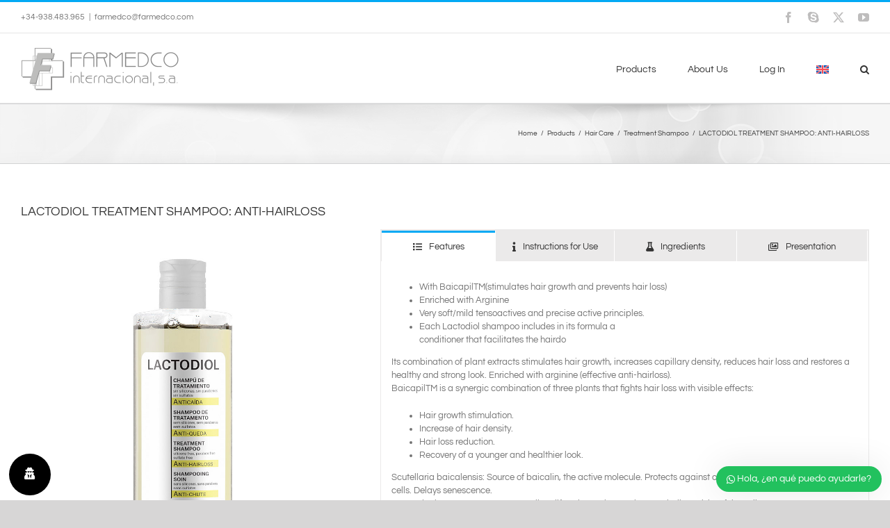

--- FILE ---
content_type: text/html; charset=UTF-8
request_url: https://www.farmedco.com/en/products/hair-care/treatment-shampoo/lactodiol-treatment-shampoo-anti-hairloss/
body_size: 27983
content:
<!DOCTYPE html>
<html class="avada-html-layout-wide avada-html-header-position-top" lang="en-US" prefix="og: http://ogp.me/ns# fb: http://ogp.me/ns/fb#">
<head>
	<meta http-equiv="X-UA-Compatible" content="IE=edge" />
	<meta http-equiv="Content-Type" content="text/html; charset=utf-8"/>
	<meta name="viewport" content="width=device-width, initial-scale=1" />
	<meta name='robots' content='index, follow, max-image-preview:large, max-snippet:-1, max-video-preview:-1' />

	<!-- This site is optimized with the Yoast SEO Premium plugin v26.5 (Yoast SEO v26.5) - https://yoast.com/wordpress/plugins/seo/ -->
	<title>LACTODIOL TREATMENT SHAMPOO: ANTI-HAIRLOSS - Farmedco Internacional, S.A.</title>
	<meta name="description" content="Its combination of plant extracts stimulates hair growth, increases capillary density, reduces hair loss and restores a healthy and strong look." />
	<link rel="canonical" href="https://www.farmedco.com/en/products/hair-care/treatment-shampoo/lactodiol-treatment-shampoo-anti-hairloss/" />
	<meta property="og:locale" content="en_US" />
	<meta property="og:type" content="article" />
	<meta property="og:title" content="LACTODIOL TREATMENT SHAMPOO: ANTI-HAIRLOSS" />
	<meta property="og:description" content="Its combination of plant extracts stimulates hair growth, increases capillary density, reduces hair loss and restores a healthy and strong look." />
	<meta property="og:url" content="https://www.farmedco.com/en/products/hair-care/treatment-shampoo/lactodiol-treatment-shampoo-anti-hairloss/" />
	<meta property="og:site_name" content="Farmedco Internacional, S.A." />
	<meta property="article:publisher" content="https://www.facebook.com/farmedco" />
	<meta property="article:published_time" content="2020-03-18T15:11:06+00:00" />
	<meta property="article:modified_time" content="2020-06-17T08:14:30+00:00" />
	<meta property="og:image" content="https://www.farmedco.com/wp-content/uploads/2019/02/lactodiol-anticaida.jpg" />
	<meta property="og:image:width" content="800" />
	<meta property="og:image:height" content="400" />
	<meta property="og:image:type" content="image/jpeg" />
	<meta name="author" content="fisadmin" />
	<meta name="twitter:card" content="summary_large_image" />
	<meta name="twitter:creator" content="@farmedco" />
	<meta name="twitter:site" content="@farmedco" />
	<meta name="twitter:label1" content="Written by" />
	<meta name="twitter:data1" content="fisadmin" />
	<meta name="twitter:label2" content="Est. reading time" />
	<meta name="twitter:data2" content="5 minutes" />
	<script type="application/ld+json" class="yoast-schema-graph">{"@context":"https://schema.org","@graph":[{"@type":"Article","@id":"https://www.farmedco.com/en/products/hair-care/treatment-shampoo/lactodiol-treatment-shampoo-anti-hairloss/#article","isPartOf":{"@id":"https://www.farmedco.com/en/products/hair-care/treatment-shampoo/lactodiol-treatment-shampoo-anti-hairloss/"},"author":{"name":"fisadmin","@id":"https://www.farmedco.com/en/#/schema/person/75884b0b7e975b1cfaa0df05f003d13f"},"headline":"LACTODIOL TREATMENT SHAMPOO: ANTI-HAIRLOSS","datePublished":"2020-03-18T15:11:06+00:00","dateModified":"2020-06-17T08:14:30+00:00","mainEntityOfPage":{"@id":"https://www.farmedco.com/en/products/hair-care/treatment-shampoo/lactodiol-treatment-shampoo-anti-hairloss/"},"wordCount":1070,"commentCount":0,"publisher":{"@id":"https://www.farmedco.com/en/#organization"},"image":{"@id":"https://www.farmedco.com/en/products/hair-care/treatment-shampoo/lactodiol-treatment-shampoo-anti-hairloss/#primaryimage"},"thumbnailUrl":"https://www.farmedco.com/wp-content/uploads/2019/02/lactodiol-anticaida.jpg","keywords":["baicapil","hair","hairloss","loss","Shampoo"],"articleSection":["Treatment Shampoo"],"inLanguage":"en-US","potentialAction":[{"@type":"CommentAction","name":"Comment","target":["https://www.farmedco.com/en/products/hair-care/treatment-shampoo/lactodiol-treatment-shampoo-anti-hairloss/#respond"]}]},{"@type":"WebPage","@id":"https://www.farmedco.com/en/products/hair-care/treatment-shampoo/lactodiol-treatment-shampoo-anti-hairloss/","url":"https://www.farmedco.com/en/products/hair-care/treatment-shampoo/lactodiol-treatment-shampoo-anti-hairloss/","name":"LACTODIOL TREATMENT SHAMPOO: ANTI-HAIRLOSS - Farmedco Internacional, S.A.","isPartOf":{"@id":"https://www.farmedco.com/en/#website"},"primaryImageOfPage":{"@id":"https://www.farmedco.com/en/products/hair-care/treatment-shampoo/lactodiol-treatment-shampoo-anti-hairloss/#primaryimage"},"image":{"@id":"https://www.farmedco.com/en/products/hair-care/treatment-shampoo/lactodiol-treatment-shampoo-anti-hairloss/#primaryimage"},"thumbnailUrl":"https://www.farmedco.com/wp-content/uploads/2019/02/lactodiol-anticaida.jpg","datePublished":"2020-03-18T15:11:06+00:00","dateModified":"2020-06-17T08:14:30+00:00","description":"Its combination of plant extracts stimulates hair growth, increases capillary density, reduces hair loss and restores a healthy and strong look.","breadcrumb":{"@id":"https://www.farmedco.com/en/products/hair-care/treatment-shampoo/lactodiol-treatment-shampoo-anti-hairloss/#breadcrumb"},"inLanguage":"en-US","potentialAction":[{"@type":"ReadAction","target":["https://www.farmedco.com/en/products/hair-care/treatment-shampoo/lactodiol-treatment-shampoo-anti-hairloss/"]}]},{"@type":"ImageObject","inLanguage":"en-US","@id":"https://www.farmedco.com/en/products/hair-care/treatment-shampoo/lactodiol-treatment-shampoo-anti-hairloss/#primaryimage","url":"https://www.farmedco.com/wp-content/uploads/2019/02/lactodiol-anticaida.jpg","contentUrl":"https://www.farmedco.com/wp-content/uploads/2019/02/lactodiol-anticaida.jpg","width":800,"height":400,"caption":"Lactodiol Champú Anticaída"},{"@type":"BreadcrumbList","@id":"https://www.farmedco.com/en/products/hair-care/treatment-shampoo/lactodiol-treatment-shampoo-anti-hairloss/#breadcrumb","itemListElement":[{"@type":"ListItem","position":1,"name":"Home","item":"https://www.farmedco.com/en/"},{"@type":"ListItem","position":2,"name":"LACTODIOL TREATMENT SHAMPOO: ANTI-HAIRLOSS"}]},{"@type":"WebSite","@id":"https://www.farmedco.com/en/#website","url":"https://www.farmedco.com/en/","name":"Farmedco Internacional, S.A.","description":"Salud y Belleza","publisher":{"@id":"https://www.farmedco.com/en/#organization"},"potentialAction":[{"@type":"SearchAction","target":{"@type":"EntryPoint","urlTemplate":"https://www.farmedco.com/en/?s={search_term_string}"},"query-input":{"@type":"PropertyValueSpecification","valueRequired":true,"valueName":"search_term_string"}}],"inLanguage":"en-US"},{"@type":"Organization","@id":"https://www.farmedco.com/en/#organization","name":"Farmedco Internacional, S.A.","url":"https://www.farmedco.com/en/","logo":{"@type":"ImageObject","inLanguage":"en-US","@id":"https://www.farmedco.com/en/#/schema/logo/image/","url":"https://www.farmedco.com/wp-content/uploads/2020/03/logo-fisa.png","contentUrl":"https://www.farmedco.com/wp-content/uploads/2020/03/logo-fisa.png","width":456,"height":124,"caption":"Farmedco Internacional, S.A."},"image":{"@id":"https://www.farmedco.com/en/#/schema/logo/image/"},"sameAs":["https://www.facebook.com/farmedco","https://x.com/farmedco","https://www.instagram.com/farmedco","https://www.youtube.com/channel/UCCEiL0a0oCKKYM8LA0b0vAQ"]},{"@type":"Person","@id":"https://www.farmedco.com/en/#/schema/person/75884b0b7e975b1cfaa0df05f003d13f","name":"fisadmin","image":{"@type":"ImageObject","inLanguage":"en-US","@id":"https://www.farmedco.com/en/#/schema/person/image/","url":"https://secure.gravatar.com/avatar/7817a213c4184bd395a521293c7bc26dfa96dfe3e93ce6ff10d29b928ff67a79?s=96&d=mm&r=g","contentUrl":"https://secure.gravatar.com/avatar/7817a213c4184bd395a521293c7bc26dfa96dfe3e93ce6ff10d29b928ff67a79?s=96&d=mm&r=g","caption":"fisadmin"}}]}</script>
	<!-- / Yoast SEO Premium plugin. -->


<link rel='dns-prefetch' href='//www.farmedco.com' />
<link rel='dns-prefetch' href='//fonts.googleapis.com' />
<link rel='dns-prefetch' href='//cdnjs.cloudflare.com' />
<link rel="alternate" type="application/rss+xml" title="Farmedco Internacional, S.A. &raquo; Feed" href="https://www.farmedco.com/en/feed/" />
<link rel="alternate" type="application/rss+xml" title="Farmedco Internacional, S.A. &raquo; Comments Feed" href="https://www.farmedco.com/en/comments/feed/" />
					<link rel="shortcut icon" href="https://www.farmedco.com/wp-content/uploads/2018/09/favicon.jpg" type="image/x-icon" />
		
					<!-- Apple Touch Icon -->
			<link rel="apple-touch-icon" sizes="180x180" href="https://www.farmedco.com/wp-content/uploads/2018/09/favicon.jpg">
		
					<!-- Android Icon -->
			<link rel="icon" sizes="192x192" href="https://www.farmedco.com/wp-content/uploads/2018/09/favicon.jpg">
		
					<!-- MS Edge Icon -->
			<meta name="msapplication-TileImage" content="https://www.farmedco.com/wp-content/uploads/2018/09/favicon.jpg">
				<link rel="alternate" type="application/rss+xml" title="Farmedco Internacional, S.A. &raquo; LACTODIOL TREATMENT SHAMPOO: ANTI-HAIRLOSS Comments Feed" href="https://www.farmedco.com/en/products/hair-care/treatment-shampoo/lactodiol-treatment-shampoo-anti-hairloss/feed/" />
<link rel="alternate" title="oEmbed (JSON)" type="application/json+oembed" href="https://www.farmedco.com/en/wp-json/oembed/1.0/embed?url=https%3A%2F%2Fwww.farmedco.com%2Fen%2Fproducts%2Fhair-care%2Ftreatment-shampoo%2Flactodiol-treatment-shampoo-anti-hairloss%2F" />
<link rel="alternate" title="oEmbed (XML)" type="text/xml+oembed" href="https://www.farmedco.com/en/wp-json/oembed/1.0/embed?url=https%3A%2F%2Fwww.farmedco.com%2Fen%2Fproducts%2Fhair-care%2Ftreatment-shampoo%2Flactodiol-treatment-shampoo-anti-hairloss%2F&#038;format=xml" />
					<meta name="description" content="With BaicapilTM(stimulates hair growth and prevents hair loss)
	Enriched with Arginine
	Very soft/mild tensoactives and precise active principles.
	Each Lactodiol shampoo includes in its formula a
conditioner that facilitates the hairdo

Its combination of plant extracts stimulates hair growth, increases capillary density, reduces hair loss and restores a healthy and strong look. Enriched with arginine (effective anti-hairloss).
BaicapilTM is a"/>
				
		<meta property="og:locale" content="en_US"/>
		<meta property="og:type" content="article"/>
		<meta property="og:site_name" content="Farmedco Internacional, S.A."/>
		<meta property="og:title" content="LACTODIOL TREATMENT SHAMPOO: ANTI-HAIRLOSS - Farmedco Internacional, S.A."/>
				<meta property="og:description" content="With BaicapilTM(stimulates hair growth and prevents hair loss)
	Enriched with Arginine
	Very soft/mild tensoactives and precise active principles.
	Each Lactodiol shampoo includes in its formula a
conditioner that facilitates the hairdo

Its combination of plant extracts stimulates hair growth, increases capillary density, reduces hair loss and restores a healthy and strong look. Enriched with arginine (effective anti-hairloss).
BaicapilTM is a"/>
				<meta property="og:url" content="https://www.farmedco.com/en/products/hair-care/treatment-shampoo/lactodiol-treatment-shampoo-anti-hairloss/"/>
										<meta property="article:published_time" content="2020-03-18T15:11:06+02:00"/>
							<meta property="article:modified_time" content="2020-06-17T08:14:30+02:00"/>
								<meta name="author" content="fisadmin"/>
								<meta property="og:image" content="https://www.farmedco.com/wp-content/uploads/2019/02/lactodiol-anticaida.jpg"/>
		<meta property="og:image:width" content="800"/>
		<meta property="og:image:height" content="400"/>
		<meta property="og:image:type" content="image/jpeg"/>
				<style id='wp-img-auto-sizes-contain-inline-css' type='text/css'>
img:is([sizes=auto i],[sizes^="auto," i]){contain-intrinsic-size:3000px 1500px}
/*# sourceURL=wp-img-auto-sizes-contain-inline-css */
</style>
<link rel='stylesheet' id='wpmf-avada-style-css' href='https://www.farmedco.com/wp-content/plugins/wp-media-folder/assets/css/avada_style.css?ver=6.1.8' type='text/css' media='all' />
<link rel='stylesheet' id='wpmf-slick-style-css' href='https://www.farmedco.com/wp-content/plugins/wp-media-folder/assets/js/slick/slick.css?ver=6.1.8' type='text/css' media='all' />
<link rel='stylesheet' id='wpmf-slick-theme-style-css' href='https://www.farmedco.com/wp-content/plugins/wp-media-folder/assets/js/slick/slick-theme.css?ver=6.1.8' type='text/css' media='all' />
<link rel='stylesheet' id='wpmf-flipster-css-css' href='https://www.farmedco.com/wp-content/plugins/wp-media-folder-gallery-addon/assets/css/jquery.flipster.css?ver=2.6.11' type='text/css' media='all' />
<link rel='stylesheet' id='wpmf-justified-style-css' href='https://www.farmedco.com/wp-content/plugins/wp-media-folder-gallery-addon/assets/js/justified-gallery/justifiedGallery.min.css?ver=2.6.11' type='text/css' media='all' />
<link rel='stylesheet' id='wpmf-avada-gallery-style-css' href='https://www.farmedco.com/wp-content/plugins/wp-media-folder/assets/css/display-gallery/style-display-gallery.css?ver=6.1.8' type='text/css' media='all' />
<link rel='stylesheet' id='wpmf-avada-gallery-addon-style-css' href='https://www.farmedco.com/wp-content/plugins/wp-media-folder-gallery-addon/assets/css/gallery.css?ver=2.6.11' type='text/css' media='all' />
<link rel='stylesheet' id='wpmf-gallery-download-css-css' href='https://www.farmedco.com/wp-content/plugins/wp-media-folder-gallery-addon/assets/css/download_gallery.css?ver=2.6.11' type='text/css' media='all' />
<link rel='stylesheet' id='pdfemba_embed_pdf_css-css' href='https://www.farmedco.com/wp-content/plugins/wp-media-folder/assets/css/pdfemb-embed-pdf.css?ver=6.9' type='text/css' media='all' />
<style id='wp-emoji-styles-inline-css' type='text/css'>

	img.wp-smiley, img.emoji {
		display: inline !important;
		border: none !important;
		box-shadow: none !important;
		height: 1em !important;
		width: 1em !important;
		margin: 0 0.07em !important;
		vertical-align: -0.1em !important;
		background: none !important;
		padding: 0 !important;
	}
/*# sourceURL=wp-emoji-styles-inline-css */
</style>
<link rel='stylesheet' id='simple-job-board-google-fonts-css' href='https://fonts.googleapis.com/css?family=Roboto%3A100%2C100i%2C300%2C300i%2C400%2C400i%2C500%2C500i%2C700%2C700i%2C900%2C900i&#038;ver=2.14.0' type='text/css' media='all' />
<link rel='stylesheet' id='sjb-fontawesome-css' href='https://www.farmedco.com/wp-content/plugins/simple-job-board/includes/css/font-awesome.min.css?ver=5.15.4' type='text/css' media='all' />
<link rel='stylesheet' id='simple-job-board-jquery-ui-css' href='https://www.farmedco.com/wp-content/plugins/simple-job-board/public/css/jquery-ui.css?ver=1.12.1' type='text/css' media='all' />
<link rel='stylesheet' id='simple-job-board-frontend-css' href='https://www.farmedco.com/wp-content/plugins/simple-job-board/public/css/simple-job-board-public.css?ver=3.0.0' type='text/css' media='all' />
<link rel='stylesheet' id='wordpress-gdpr-css' href='https://www.farmedco.com/wp-content/plugins/wordpress-gdpr/public/css/wordpress-gdpr-public.css?ver=2.0.4' type='text/css' media='all' />
<link rel='stylesheet' id='font-awesome-css' href='https://cdnjs.cloudflare.com/ajax/libs/font-awesome/4.7.0/css/font-awesome.min.css?ver=4.7.0' type='text/css' media='all' />
<link rel='stylesheet' id='wpex-font-awesome-css' href='https://www.farmedco.com/wp-content/plugins/wp-timelines/css/font-awesome/css/font-awesome.min.css?ver=6.9' type='text/css' media='all' />
<link rel='stylesheet' id='wpex-google-fonts-css' href='//fonts.googleapis.com/css?family=Source+Sans+Pro%7CQuestrial%7CQuestrial&#038;ver=1.0.0' type='text/css' media='all' />
<link rel='stylesheet' id='wpex-ex_s_lick-css' href='https://www.farmedco.com/wp-content/plugins/wp-timelines/js/ex_s_lick/ex_s_lick.css?ver=6.9' type='text/css' media='all' />
<link rel='stylesheet' id='wpex-ex_s_lick-theme-css' href='https://www.farmedco.com/wp-content/plugins/wp-timelines/js/ex_s_lick/ex_s_lick-theme.css?ver=6.9' type='text/css' media='all' />
<link rel='stylesheet' id='wpex-timeline-animate-css' href='https://www.farmedco.com/wp-content/plugins/wp-timelines/css/animate.css?ver=6.9' type='text/css' media='all' />
<link rel='stylesheet' id='wpex-timeline-css-css' href='https://www.farmedco.com/wp-content/plugins/wp-timelines/css/style.css?ver=3.6' type='text/css' media='all' />
<link rel='stylesheet' id='wpex-timeline-sidebyside-css' href='https://www.farmedco.com/wp-content/plugins/wp-timelines/css/style-sidebyside.css?ver=6.9' type='text/css' media='all' />
<link rel='stylesheet' id='wpex-horiz-css-css' href='https://www.farmedco.com/wp-content/plugins/wp-timelines/css/horiz-style.css?ver=3.2' type='text/css' media='all' />
<link rel='stylesheet' id='wpex-timeline-dark-css-css' href='https://www.farmedco.com/wp-content/plugins/wp-timelines/css/dark.css?ver=6.9' type='text/css' media='all' />
<style id='wpex-timeline-dark-css-inline-css' type='text/css'>
    .wpex-timeline > li .wpex-timeline-icon .fa{font-weight: normal;}
    	.wpextl-loadicon,
    .wpextl-loadicon::before,
	.wpextl-loadicon::after{ border-left-color:#1e73be}
    .wpex-filter > .fa,
    .wpex-endlabel.wpex-loadmore span, .wpex-tltitle.wpex-loadmore span, .wpex-loadmore .loadmore-timeline,
    .wpex-timeline-list.show-icon .wpex-timeline > li:after, .wpex-timeline-list.show-icon .wpex-timeline > li:first-child:before,
    .wpex-timeline-list.show-icon .wpex-timeline.style-center > li .wpex-content-left .wpex-leftdate,
    .wpex-timeline-list.show-icon li .wpex-timeline-icon .fa,
    .wpex .timeline-details .wptl-readmore > a:hover,
    .wpex-spinner > div,
    .wpex.horizontal-timeline .ex_s_lick-prev:hover, .wpex.horizontal-timeline .ex_s_lick-next:hover,
    .wpex.horizontal-timeline .horizontal-content .ex_s_lick-next:hover,
    .wpex.horizontal-timeline .horizontal-content .ex_s_lick-prev:hover,
    .wpex.horizontal-timeline .horizontal-nav li.ex_s_lick-current span.tl-point:before,
    .wpex.horizontal-timeline.tl-hozsteps .horizontal-nav li.ex_s_lick-current span.tl-point i,
    .timeline-navigation a.btn,
    .timeline-navigation div > a,
    .wpex.horizontal-timeline.ex-multi-item .horizontal-nav li .wpex_point:before,
    .wpex.horizontal-timeline.ex-multi-item .horizontal-nav li.ex_s_lick-current .wpex_point:before,
    .wpex.wpex-horizontal-3.ex-multi-item .horizontal-nav  h2 a,
    .wpex-timeline-list:not(.show-icon) .wptl-feature-name span,
    .wpex.horizontal-timeline.ex-multi-item:not(.wpex-horizontal-4) .horizontal-nav li span.wpex_point,
    .wpex.horizontal-timeline.ex-multi-item:not(.wpex-horizontal-4) .horizontal-nav li span.wpex_point,
    .show-wide_img .wpex-timeline > li .wpex-timeline-time span.tll-date,
    .wpex-timeline-list.show-bg.left-tl li .wpex-timeline-label .wpex-content-left .wpex-leftdate,
    .wpex-timeline-list.show-simple:not(.show-simple-bod) ul li .wpex-timeline-time .tll-date,
    .show-box-color .tlb-time,
    .sidebyside-tl.show-classic span.tll-date,
    .wptl-back-to-list a,
    .wpex.horizontal-timeline.ex-multi-item.wpex-horizontal-8 .hoz-tldate,
    .wpex.horizontal-timeline.ex-multi-item.wpex-horizontal-9 .wpex-timeline-label:before,
    .wpex-timeline > li .wpex-timeline-icon .fa{ background:#1e73be}
    .wpex-timeline-list.show-icon li .wpex-timeline-icon .fa:before,
    .wpex-filter span.active,
    .wpex-timeline-list.show-simple.show-simple-bod ul li .wpex-timeline-time .tll-date,
    .wpex-timeline-list.show-simple .wptl-readmore-center a,
    .wpex.horizontal-timeline .ex_s_lick-prev, .wpex.horizontal-timeline .ex_s_lick-next,
    .wpex.horizontal-timeline.tl-hozsteps .horizontal-nav li.prev_item:not(.ex_s_lick-current) span.tl-point i,
    .wpex.horizontal-timeline.ex-multi-item .horizontal-nav li span.wpex_point i,
    .wpex-timeline-list.show-clean .wpex-timeline > li .wpex-timeline-label h2,
    .wpex-timeline-list.show-simple li .wpex-timeline-icon .fa:not(.no-icon):before,
    .wpex.horizontal-timeline .extl-hoz-sbs .horizontal-nav li span.tl-point i,
    .show-wide_img.left-tl .wpex-timeline > li .wpex-timeline-icon .fa:not(.no-icon):not(.icon-img):before,
    .wpex.wpex-horizontal-8.ex-multi-item li .wpextt_templates .wptl-readmore a,
    .wpex.horizontal-timeline.ex-multi-item.wpex-horizontal-9.wpex-horizontal-10 .hoz-tldate,
    .wpex-timeline > li .wpex-timeline-time span:last-child{ color:#1e73be}
    .wpex .timeline-details .wptl-readmore > a,
    .wpex.horizontal-timeline .ex_s_lick-prev:hover, .wpex.horizontal-timeline .ex_s_lick-next:hover,
    .wpex.horizontal-timeline .horizontal-content .ex_s_lick-next:hover,
    .wpex.horizontal-timeline .horizontal-content .ex_s_lick-prev:hover,
    .wpex.horizontal-timeline .horizontal-nav li.ex_s_lick-current span.tl-point:before,
    .wpex.horizontal-timeline .ex_s_lick-prev, .wpex.horizontal-timeline .ex_s_lick-next,
    .wpex.horizontal-timeline .timeline-pos-select,
    .wpex.horizontal-timeline .horizontal-nav li.prev_item span.tl-point:before,
    .wpex.horizontal-timeline.tl-hozsteps .horizontal-nav li.ex_s_lick-current span.tl-point i,
    .wpex.horizontal-timeline.tl-hozsteps .timeline-hr, .wpex.horizontal-timeline.tl-hozsteps .timeline-pos-select,
    .wpex.horizontal-timeline.tl-hozsteps .horizontal-nav li.prev_item span.tl-point i,
    .wpex-timeline-list.left-tl.show-icon .wptl-feature-name,
    .wpex-timeline-list.show-icon .wptl-feature-name span,
    .wpex.horizontal-timeline.ex-multi-item .horizontal-nav li span.wpex_point i,
    .wpex.horizontal-timeline.ex-multi-item.wpex-horizontal-4 .wpextt_templates .wptl-readmore a,
    .wpex-timeline-list.show-box-color .style-center > li:nth-child(odd) .wpex-timeline-label,
	.wpex-timeline-list.show-box-color .style-center > li .wpex-timeline-label,
	.wpex-timeline-list.show-box-color .style-center > li:nth-child(odd) .wpex-timeline-icon .fa:after,
    #glightbox-body.extl-lb .gslide-description.description-right h3.lb-title:after,
    .wpex.horizontal-timeline.ex-multi-item .extl-hoz-sbs.style-7 .extl-sbd-details,
	.wpex-timeline-list.show-box-color li .wpex-timeline-icon i:after,
    .wpex.horizontal-timeline .extl-hoz-sbs .horizontal-nav li span.tl-point i,
    .wpex.horizontal-timeline.ex-multi-item.wpex-horizontal-8 .wpextt_templates >div,
    .wpex.horizontal-timeline .wpex-timeline-label .timeline-media .exwptl-left-bg,
    .wpex.wpex-horizontal-3.ex-multi-item .horizontal-nav .wpextt_templates .wptl-readmore a{border-color: #1e73be;}
    .wpex-timeline > li .wpex-timeline-label:before,
    .show-wide_img .wpex-timeline > li .wpex-timeline-time span.tll-date:before, 
    .wpex-timeline > li .wpex-timeline-label:before,
    .wpex-timeline-list.show-wide_img.left-tl .wpex-timeline > li .wpex-timeline-time span.tll-date:before,
    .wpex-timeline-list.show-icon.show-bg .wpex-timeline > li .wpex-timeline-label:after,
    .wpex-timeline-list.show-icon .wpex-timeline.style-center > li .wpex-timeline-label:after
    {border-right-color: #1e73be;}
    .wpex-filter span,
    .wpex-timeline > li .wpex-timeline-label{border-left-color: #1e73be;}
    .wpex-timeline-list.show-wide_img .wpex-timeline > li .timeline-details,
    .wpex.horizontal-timeline.ex-multi-item.wpex-horizontal-8 .horizontal-nav .wpextt_templates .wptl-readmore,
    .wpex.horizontal-timeline.ex-multi-item:not(.wpex-horizontal-4) .horizontal-nav li span.wpex_point:after{border-top-color: #1e73be;}
    .wpex.horizontal-timeline.ex-multi-item.wpex-horizontal-8 .hoz-tldate:before,
    .wpex.wpex-horizontal-3.ex-multi-item .wpex-timeline-label .timeline-details:after{border-bottom-color: #1e73be;}
    @media (min-width: 768px){
        .wpex-timeline.style-center > li:nth-child(odd) .wpex-timeline-label{border-right-color: #1e73be;}
        .show-wide_img .wpex-timeline > li:nth-child(even) .wpex-timeline-time span.tll-date:before,
        .wpex-timeline.style-center > li:nth-child(odd) .wpex-timeline-label:before,
        .wpex-timeline-list.show-icon .style-center > li:nth-child(odd) .wpex-timeline-label:after{border-left-color: #1e73be;}
    }
		.wpex-timeline-list,
    .wpex .wptl-excerpt,
    .wpex-single-timeline,
    .glightbox-clean .gslide-desc,
    #glightbox-body.extl-lb .gslide-description.description-right p,
    .extl-hoz-sbd-ct,
	.wpex{font-family: "Questrial", sans-serif;}
    .wptl-excerpt,
    .glightbox-clean .gslide-desc,
    #glightbox-body.extl-lb .gslide-description.description-right p,
    .extl-hoz-sbd-ct,
    .wptl-filter-box select,
    .wpex-timeline > li .wpex-timeline-label{color: #000000;}
    .wpex-timeline-list,
    .wpex .wptl-excerpt,
    .wpex-single-timeline,
	.wpex,
    .wptl-filter-box select,
    .glightbox-clean .gslide-desc,
    .extl-hoz-sbd-ct,
    #glightbox-body.extl-lb .gslide-description.description-right p,
    .wpex-timeline > li .wpex-timeline-label{font-size:14px;}
	.wpex-single-timeline h1.tl-title,
	.wpex-timeline-list.show-icon li .wpex-content-left,
    .wpex-timeline-list .wptl-feature-name span,
    .wpex .wpex-dates a, .wpex h2, .wpex h2 a, .wpex .timeline-details h2,
    .wpex-timeline > li .wpex-timeline-time span:last-child,
    .extl-lb .gslide-description.description-right h3.lb-title,
    .wpex-timeline > li .wpex-timeline-label h2 a,
    .wpex.horizontal-timeline .extl-hoz-sbs h2 a, 
    .wpex.horizontal-timeline .wpex-timeline-label h2 a,
    #glightbox-body.extl-lb .gslide-description.description-right h3.lb-title,
    .wpex .timeline-details h2{
        font-family: "Questrial", sans-serif;        color:#1e73be;    }
	.wpex-single-timeline h1.tl-title,
    .wpex-timeline-list .wptl-feature-name span,
    .wpex-timeline > li .wpex-timeline-time span:last-child,
    #glightbox-body.extl-lb .gslide-description.description-right h3.lb-title,
	.wpex h2, .wpex h2 a, .wpex .timeline-details h2, .wpex .timeline-details h2{font-size: 24px;}
	.wptl-more-meta span a, .wptl-more-meta span,
	.wpex-endlabel.wpex-loadmore span, .wpex-tltitle.wpex-loadmore span, .wpex-loadmore .loadmore-timeline,
    .wpex .timeline-details .wptl-readmore > a,
    .wpex-timeline > li .wpex-timeline-time span.info-h,
    #glightbox-body.extl-lb .gslide-description.description-right h3.lb-title + span,
	li .wptl-readmore-center > a{font-family: "Questrial", sans-serif;}
	.wptl-more-meta span a, .wptl-more-meta span,
	.wpex-endlabel.wpex-loadmore span, .wpex-tltitle.wpex-loadmore span, .wpex-loadmore .loadmore-timeline,
    .wpex-timeline > li .wpex-timeline-time span.info-h,
    .wpex .timeline-details .wptl-readmore > a,
    #glightbox-body.extl-lb .gslide-description.description-right h3.lb-title + span,
	li .wptl-readmore-center > a{font-size: 12px;}
    .wptl-more-meta span a, .wptl-more-meta span,
    .wpex-endlabel.wpex-loadmore span, .wpex-tltitle.wpex-loadmore span, .wpex-loadmore .loadmore-timeline,
    .wpex-timeline > li .wpex-timeline-time span.info-h,
    .wpex .timeline-details .wptl-readmore > a,
    #glightbox-body.extl-lb .gslide-description.description-right h3.lb-title + span,
    li .wptl-readmore-center > a{color: #000000;}
	.timeline-media > a{display: inline-block; box-shadow: none;}
    .wpex-timeline > li .wpex-timeline-label h2 a,
    .wpex-timeline-icon > a,
    .wpex.horizontal-timeline .wpex-timeline-label h2 a,
    .timeline-media > a, time.wpex-timeline-time > a, .wpex-leftdate + a, a.img-left { pointer-events: none;} .wptl-readmore-center, .wptl-readmore { display: none !important;} 
    .wpex-timeline-list.left-tl.wptl-lightbox .wpex-leftdate + a,
    .wpex-timeline-list.wptl-lightbox a.img-left {
        pointer-events: auto;
    }
    
/*# sourceURL=wpex-timeline-dark-css-inline-css */
</style>
<link rel='stylesheet' id='wpml-menu-item-0-css' href='https://www.farmedco.com/wp-content/plugins/sitepress-multilingual-cms/templates/language-switchers/menu-item/style.min.css?ver=1' type='text/css' media='all' />
<link rel='stylesheet' id='wws-icons-css' href='https://www.farmedco.com/wp-content/plugins/wordpress-whatsapp-support//assets/css/wws-icons.css?ver=1.9.1' type='text/css' media='all' />
<link rel='stylesheet' id='wws-public-style-css' href='https://www.farmedco.com/wp-content/plugins/wordpress-whatsapp-support/assets/css/wws-public-style.css?ver=1.9.1' type='text/css' media='all' />
<style id='wws-public-style-inline-css' type='text/css'>
.wws--bg-color {
            background-color: #22c15e;
        }.wws--text-color {
                color: #ffffff;
        }.wws-popup__open-btn {
                padding: 8px 15px;
                font-size: 14px;
                border-radius: 20px;
                display: inline-block;
                margin-top: 14px;
                cursor: pointer;
            }.wws-popup-container--position { 
                    right: 12px; 
                    bottom: 12px; 
                }
                .wws-popup__open-btn { float: right; }
                .wws-gradient--position {
                  bottom: 0;
                  right: 0;
                  background: radial-gradient(ellipse at bottom right, rgba(29, 39, 54, 0.2) 0, rgba(29, 39, 54, 0) 72%);
                }
/*# sourceURL=wws-public-style-inline-css */
</style>
<link rel='stylesheet' id='wws-public-template-css' href='https://www.farmedco.com/wp-content/plugins/wordpress-whatsapp-support/assets/css/wws-public-template-4.css?ver=1.9.1' type='text/css' media='all' />
<link rel='stylesheet' id='fusion-dynamic-css-css' href='https://www.farmedco.com/wp-content/uploads/fusion-styles/35f08f390c5ca18aa2ad96d68bee0fd7.min.css?ver=3.14' type='text/css' media='all' />
<link rel='stylesheet' id='wppb_stylesheet-css' href='https://www.farmedco.com/wp-content/plugins/profile-builder/assets/css/style-front-end.css?ver=3.15.1' type='text/css' media='all' />
<script type="text/javascript" src="https://www.farmedco.com/wp-includes/js/jquery/jquery.min.js?ver=3.7.1" id="jquery-core-js"></script>
<script type="text/javascript" src="https://www.farmedco.com/wp-includes/js/jquery/jquery-migrate.min.js?ver=3.4.1" id="jquery-migrate-js"></script>
<script type="text/javascript" src="//www.farmedco.com/wp-content/plugins/revslider/sr6/assets/js/rbtools.min.js?ver=6.7.40" async id="tp-tools-js"></script>
<script type="text/javascript" src="//www.farmedco.com/wp-content/plugins/revslider/sr6/assets/js/rs6.min.js?ver=6.7.40" async id="revmin-js"></script>
<link rel="https://api.w.org/" href="https://www.farmedco.com/en/wp-json/" /><link rel="alternate" title="JSON" type="application/json" href="https://www.farmedco.com/en/wp-json/wp/v2/posts/6081" /><link rel="EditURI" type="application/rsd+xml" title="RSD" href="https://www.farmedco.com/xmlrpc.php?rsd" />
<meta name="generator" content="WordPress 6.9" />
<link rel='shortlink' href='https://www.farmedco.com/en/?p=6081' />
<meta name="generator" content="Redux 4.5.9" /><meta name="generator" content="WPML ver:4.8.6 stt:1,2;" />
            
            <style type="text/css" id="css-fb-visibility">@media screen and (max-width: 640px){.fusion-no-small-visibility{display:none !important;}body .sm-text-align-center{text-align:center !important;}body .sm-text-align-left{text-align:left !important;}body .sm-text-align-right{text-align:right !important;}body .sm-text-align-justify{text-align:justify !important;}body .sm-flex-align-center{justify-content:center !important;}body .sm-flex-align-flex-start{justify-content:flex-start !important;}body .sm-flex-align-flex-end{justify-content:flex-end !important;}body .sm-mx-auto{margin-left:auto !important;margin-right:auto !important;}body .sm-ml-auto{margin-left:auto !important;}body .sm-mr-auto{margin-right:auto !important;}body .fusion-absolute-position-small{position:absolute;top:auto;width:100%;}.awb-sticky.awb-sticky-small{ position: sticky; top: var(--awb-sticky-offset,0); }}@media screen and (min-width: 641px) and (max-width: 1024px){.fusion-no-medium-visibility{display:none !important;}body .md-text-align-center{text-align:center !important;}body .md-text-align-left{text-align:left !important;}body .md-text-align-right{text-align:right !important;}body .md-text-align-justify{text-align:justify !important;}body .md-flex-align-center{justify-content:center !important;}body .md-flex-align-flex-start{justify-content:flex-start !important;}body .md-flex-align-flex-end{justify-content:flex-end !important;}body .md-mx-auto{margin-left:auto !important;margin-right:auto !important;}body .md-ml-auto{margin-left:auto !important;}body .md-mr-auto{margin-right:auto !important;}body .fusion-absolute-position-medium{position:absolute;top:auto;width:100%;}.awb-sticky.awb-sticky-medium{ position: sticky; top: var(--awb-sticky-offset,0); }}@media screen and (min-width: 1025px){.fusion-no-large-visibility{display:none !important;}body .lg-text-align-center{text-align:center !important;}body .lg-text-align-left{text-align:left !important;}body .lg-text-align-right{text-align:right !important;}body .lg-text-align-justify{text-align:justify !important;}body .lg-flex-align-center{justify-content:center !important;}body .lg-flex-align-flex-start{justify-content:flex-start !important;}body .lg-flex-align-flex-end{justify-content:flex-end !important;}body .lg-mx-auto{margin-left:auto !important;margin-right:auto !important;}body .lg-ml-auto{margin-left:auto !important;}body .lg-mr-auto{margin-right:auto !important;}body .fusion-absolute-position-large{position:absolute;top:auto;width:100%;}.awb-sticky.awb-sticky-large{ position: sticky; top: var(--awb-sticky-offset,0); }}</style><meta name="generator" content="Powered by Slider Revolution 6.7.40 - responsive, Mobile-Friendly Slider Plugin for WordPress with comfortable drag and drop interface." />
<script>function setREVStartSize(e){
			//window.requestAnimationFrame(function() {
				window.RSIW = window.RSIW===undefined ? window.innerWidth : window.RSIW;
				window.RSIH = window.RSIH===undefined ? window.innerHeight : window.RSIH;
				try {
					var pw = document.getElementById(e.c).parentNode.offsetWidth,
						newh;
					pw = pw===0 || isNaN(pw) || (e.l=="fullwidth" || e.layout=="fullwidth") ? window.RSIW : pw;
					e.tabw = e.tabw===undefined ? 0 : parseInt(e.tabw);
					e.thumbw = e.thumbw===undefined ? 0 : parseInt(e.thumbw);
					e.tabh = e.tabh===undefined ? 0 : parseInt(e.tabh);
					e.thumbh = e.thumbh===undefined ? 0 : parseInt(e.thumbh);
					e.tabhide = e.tabhide===undefined ? 0 : parseInt(e.tabhide);
					e.thumbhide = e.thumbhide===undefined ? 0 : parseInt(e.thumbhide);
					e.mh = e.mh===undefined || e.mh=="" || e.mh==="auto" ? 0 : parseInt(e.mh,0);
					if(e.layout==="fullscreen" || e.l==="fullscreen")
						newh = Math.max(e.mh,window.RSIH);
					else{
						e.gw = Array.isArray(e.gw) ? e.gw : [e.gw];
						for (var i in e.rl) if (e.gw[i]===undefined || e.gw[i]===0) e.gw[i] = e.gw[i-1];
						e.gh = e.el===undefined || e.el==="" || (Array.isArray(e.el) && e.el.length==0)? e.gh : e.el;
						e.gh = Array.isArray(e.gh) ? e.gh : [e.gh];
						for (var i in e.rl) if (e.gh[i]===undefined || e.gh[i]===0) e.gh[i] = e.gh[i-1];
											
						var nl = new Array(e.rl.length),
							ix = 0,
							sl;
						e.tabw = e.tabhide>=pw ? 0 : e.tabw;
						e.thumbw = e.thumbhide>=pw ? 0 : e.thumbw;
						e.tabh = e.tabhide>=pw ? 0 : e.tabh;
						e.thumbh = e.thumbhide>=pw ? 0 : e.thumbh;
						for (var i in e.rl) nl[i] = e.rl[i]<window.RSIW ? 0 : e.rl[i];
						sl = nl[0];
						for (var i in nl) if (sl>nl[i] && nl[i]>0) { sl = nl[i]; ix=i;}
						var m = pw>(e.gw[ix]+e.tabw+e.thumbw) ? 1 : (pw-(e.tabw+e.thumbw)) / (e.gw[ix]);
						newh =  (e.gh[ix] * m) + (e.tabh + e.thumbh);
					}
					var el = document.getElementById(e.c);
					if (el!==null && el) el.style.height = newh+"px";
					el = document.getElementById(e.c+"_wrapper");
					if (el!==null && el) {
						el.style.height = newh+"px";
						el.style.display = "block";
					}
				} catch(e){
					console.log("Failure at Presize of Slider:" + e)
				}
			//});
		  };</script>
		<style type="text/css" id="wp-custom-css">
			.grecaptcha-badge { visibility: hidden; }		</style>
				<script type="text/javascript">
			var doc = document.documentElement;
			doc.setAttribute( 'data-useragent', navigator.userAgent );
		</script>
		
	<style id='global-styles-inline-css' type='text/css'>
:root{--wp--preset--aspect-ratio--square: 1;--wp--preset--aspect-ratio--4-3: 4/3;--wp--preset--aspect-ratio--3-4: 3/4;--wp--preset--aspect-ratio--3-2: 3/2;--wp--preset--aspect-ratio--2-3: 2/3;--wp--preset--aspect-ratio--16-9: 16/9;--wp--preset--aspect-ratio--9-16: 9/16;--wp--preset--color--black: #000000;--wp--preset--color--cyan-bluish-gray: #abb8c3;--wp--preset--color--white: #ffffff;--wp--preset--color--pale-pink: #f78da7;--wp--preset--color--vivid-red: #cf2e2e;--wp--preset--color--luminous-vivid-orange: #ff6900;--wp--preset--color--luminous-vivid-amber: #fcb900;--wp--preset--color--light-green-cyan: #7bdcb5;--wp--preset--color--vivid-green-cyan: #00d084;--wp--preset--color--pale-cyan-blue: #8ed1fc;--wp--preset--color--vivid-cyan-blue: #0693e3;--wp--preset--color--vivid-purple: #9b51e0;--wp--preset--color--awb-color-1: rgba(255,255,255,1);--wp--preset--color--awb-color-2: rgba(246,246,246,1);--wp--preset--color--awb-color-3: rgba(235,234,234,1);--wp--preset--color--awb-color-4: rgba(224,222,222,1);--wp--preset--color--awb-color-5: rgba(160,206,78,1);--wp--preset--color--awb-color-6: rgba(3,169,244,1);--wp--preset--color--awb-color-7: rgba(116,116,116,1);--wp--preset--color--awb-color-8: rgba(51,51,51,1);--wp--preset--color--awb-color-custom-10: rgba(235,234,234,0.8);--wp--preset--color--awb-color-custom-11: rgba(249,249,249,1);--wp--preset--color--awb-color-custom-12: rgba(54,56,57,1);--wp--preset--color--awb-color-custom-13: rgba(190,189,189,1);--wp--preset--color--awb-color-custom-14: rgba(221,221,221,1);--wp--preset--color--awb-color-custom-15: rgba(232,232,232,1);--wp--preset--color--awb-color-custom-16: rgba(0,188,212,1);--wp--preset--color--awb-color-custom-17: rgba(229,229,229,1);--wp--preset--gradient--vivid-cyan-blue-to-vivid-purple: linear-gradient(135deg,rgb(6,147,227) 0%,rgb(155,81,224) 100%);--wp--preset--gradient--light-green-cyan-to-vivid-green-cyan: linear-gradient(135deg,rgb(122,220,180) 0%,rgb(0,208,130) 100%);--wp--preset--gradient--luminous-vivid-amber-to-luminous-vivid-orange: linear-gradient(135deg,rgb(252,185,0) 0%,rgb(255,105,0) 100%);--wp--preset--gradient--luminous-vivid-orange-to-vivid-red: linear-gradient(135deg,rgb(255,105,0) 0%,rgb(207,46,46) 100%);--wp--preset--gradient--very-light-gray-to-cyan-bluish-gray: linear-gradient(135deg,rgb(238,238,238) 0%,rgb(169,184,195) 100%);--wp--preset--gradient--cool-to-warm-spectrum: linear-gradient(135deg,rgb(74,234,220) 0%,rgb(151,120,209) 20%,rgb(207,42,186) 40%,rgb(238,44,130) 60%,rgb(251,105,98) 80%,rgb(254,248,76) 100%);--wp--preset--gradient--blush-light-purple: linear-gradient(135deg,rgb(255,206,236) 0%,rgb(152,150,240) 100%);--wp--preset--gradient--blush-bordeaux: linear-gradient(135deg,rgb(254,205,165) 0%,rgb(254,45,45) 50%,rgb(107,0,62) 100%);--wp--preset--gradient--luminous-dusk: linear-gradient(135deg,rgb(255,203,112) 0%,rgb(199,81,192) 50%,rgb(65,88,208) 100%);--wp--preset--gradient--pale-ocean: linear-gradient(135deg,rgb(255,245,203) 0%,rgb(182,227,212) 50%,rgb(51,167,181) 100%);--wp--preset--gradient--electric-grass: linear-gradient(135deg,rgb(202,248,128) 0%,rgb(113,206,126) 100%);--wp--preset--gradient--midnight: linear-gradient(135deg,rgb(2,3,129) 0%,rgb(40,116,252) 100%);--wp--preset--font-size--small: 9.75px;--wp--preset--font-size--medium: 20px;--wp--preset--font-size--large: 19.5px;--wp--preset--font-size--x-large: 42px;--wp--preset--font-size--normal: 13px;--wp--preset--font-size--xlarge: 26px;--wp--preset--font-size--huge: 39px;--wp--preset--spacing--20: 0.44rem;--wp--preset--spacing--30: 0.67rem;--wp--preset--spacing--40: 1rem;--wp--preset--spacing--50: 1.5rem;--wp--preset--spacing--60: 2.25rem;--wp--preset--spacing--70: 3.38rem;--wp--preset--spacing--80: 5.06rem;--wp--preset--shadow--natural: 6px 6px 9px rgba(0, 0, 0, 0.2);--wp--preset--shadow--deep: 12px 12px 50px rgba(0, 0, 0, 0.4);--wp--preset--shadow--sharp: 6px 6px 0px rgba(0, 0, 0, 0.2);--wp--preset--shadow--outlined: 6px 6px 0px -3px rgb(255, 255, 255), 6px 6px rgb(0, 0, 0);--wp--preset--shadow--crisp: 6px 6px 0px rgb(0, 0, 0);}:where(.is-layout-flex){gap: 0.5em;}:where(.is-layout-grid){gap: 0.5em;}body .is-layout-flex{display: flex;}.is-layout-flex{flex-wrap: wrap;align-items: center;}.is-layout-flex > :is(*, div){margin: 0;}body .is-layout-grid{display: grid;}.is-layout-grid > :is(*, div){margin: 0;}:where(.wp-block-columns.is-layout-flex){gap: 2em;}:where(.wp-block-columns.is-layout-grid){gap: 2em;}:where(.wp-block-post-template.is-layout-flex){gap: 1.25em;}:where(.wp-block-post-template.is-layout-grid){gap: 1.25em;}.has-black-color{color: var(--wp--preset--color--black) !important;}.has-cyan-bluish-gray-color{color: var(--wp--preset--color--cyan-bluish-gray) !important;}.has-white-color{color: var(--wp--preset--color--white) !important;}.has-pale-pink-color{color: var(--wp--preset--color--pale-pink) !important;}.has-vivid-red-color{color: var(--wp--preset--color--vivid-red) !important;}.has-luminous-vivid-orange-color{color: var(--wp--preset--color--luminous-vivid-orange) !important;}.has-luminous-vivid-amber-color{color: var(--wp--preset--color--luminous-vivid-amber) !important;}.has-light-green-cyan-color{color: var(--wp--preset--color--light-green-cyan) !important;}.has-vivid-green-cyan-color{color: var(--wp--preset--color--vivid-green-cyan) !important;}.has-pale-cyan-blue-color{color: var(--wp--preset--color--pale-cyan-blue) !important;}.has-vivid-cyan-blue-color{color: var(--wp--preset--color--vivid-cyan-blue) !important;}.has-vivid-purple-color{color: var(--wp--preset--color--vivid-purple) !important;}.has-black-background-color{background-color: var(--wp--preset--color--black) !important;}.has-cyan-bluish-gray-background-color{background-color: var(--wp--preset--color--cyan-bluish-gray) !important;}.has-white-background-color{background-color: var(--wp--preset--color--white) !important;}.has-pale-pink-background-color{background-color: var(--wp--preset--color--pale-pink) !important;}.has-vivid-red-background-color{background-color: var(--wp--preset--color--vivid-red) !important;}.has-luminous-vivid-orange-background-color{background-color: var(--wp--preset--color--luminous-vivid-orange) !important;}.has-luminous-vivid-amber-background-color{background-color: var(--wp--preset--color--luminous-vivid-amber) !important;}.has-light-green-cyan-background-color{background-color: var(--wp--preset--color--light-green-cyan) !important;}.has-vivid-green-cyan-background-color{background-color: var(--wp--preset--color--vivid-green-cyan) !important;}.has-pale-cyan-blue-background-color{background-color: var(--wp--preset--color--pale-cyan-blue) !important;}.has-vivid-cyan-blue-background-color{background-color: var(--wp--preset--color--vivid-cyan-blue) !important;}.has-vivid-purple-background-color{background-color: var(--wp--preset--color--vivid-purple) !important;}.has-black-border-color{border-color: var(--wp--preset--color--black) !important;}.has-cyan-bluish-gray-border-color{border-color: var(--wp--preset--color--cyan-bluish-gray) !important;}.has-white-border-color{border-color: var(--wp--preset--color--white) !important;}.has-pale-pink-border-color{border-color: var(--wp--preset--color--pale-pink) !important;}.has-vivid-red-border-color{border-color: var(--wp--preset--color--vivid-red) !important;}.has-luminous-vivid-orange-border-color{border-color: var(--wp--preset--color--luminous-vivid-orange) !important;}.has-luminous-vivid-amber-border-color{border-color: var(--wp--preset--color--luminous-vivid-amber) !important;}.has-light-green-cyan-border-color{border-color: var(--wp--preset--color--light-green-cyan) !important;}.has-vivid-green-cyan-border-color{border-color: var(--wp--preset--color--vivid-green-cyan) !important;}.has-pale-cyan-blue-border-color{border-color: var(--wp--preset--color--pale-cyan-blue) !important;}.has-vivid-cyan-blue-border-color{border-color: var(--wp--preset--color--vivid-cyan-blue) !important;}.has-vivid-purple-border-color{border-color: var(--wp--preset--color--vivid-purple) !important;}.has-vivid-cyan-blue-to-vivid-purple-gradient-background{background: var(--wp--preset--gradient--vivid-cyan-blue-to-vivid-purple) !important;}.has-light-green-cyan-to-vivid-green-cyan-gradient-background{background: var(--wp--preset--gradient--light-green-cyan-to-vivid-green-cyan) !important;}.has-luminous-vivid-amber-to-luminous-vivid-orange-gradient-background{background: var(--wp--preset--gradient--luminous-vivid-amber-to-luminous-vivid-orange) !important;}.has-luminous-vivid-orange-to-vivid-red-gradient-background{background: var(--wp--preset--gradient--luminous-vivid-orange-to-vivid-red) !important;}.has-very-light-gray-to-cyan-bluish-gray-gradient-background{background: var(--wp--preset--gradient--very-light-gray-to-cyan-bluish-gray) !important;}.has-cool-to-warm-spectrum-gradient-background{background: var(--wp--preset--gradient--cool-to-warm-spectrum) !important;}.has-blush-light-purple-gradient-background{background: var(--wp--preset--gradient--blush-light-purple) !important;}.has-blush-bordeaux-gradient-background{background: var(--wp--preset--gradient--blush-bordeaux) !important;}.has-luminous-dusk-gradient-background{background: var(--wp--preset--gradient--luminous-dusk) !important;}.has-pale-ocean-gradient-background{background: var(--wp--preset--gradient--pale-ocean) !important;}.has-electric-grass-gradient-background{background: var(--wp--preset--gradient--electric-grass) !important;}.has-midnight-gradient-background{background: var(--wp--preset--gradient--midnight) !important;}.has-small-font-size{font-size: var(--wp--preset--font-size--small) !important;}.has-medium-font-size{font-size: var(--wp--preset--font-size--medium) !important;}.has-large-font-size{font-size: var(--wp--preset--font-size--large) !important;}.has-x-large-font-size{font-size: var(--wp--preset--font-size--x-large) !important;}
/*# sourceURL=global-styles-inline-css */
</style>
<link rel='stylesheet' id='wp-block-library-css' href='https://www.farmedco.com/wp-includes/css/dist/block-library/style.min.css?ver=6.9' type='text/css' media='all' />
<style id='wp-block-library-inline-css' type='text/css'>
/*wp_block_styles_on_demand_placeholder:69661e3d0f581*/
/*# sourceURL=wp-block-library-inline-css */
</style>
<style id='wp-block-library-theme-inline-css' type='text/css'>
.wp-block-audio :where(figcaption){color:#555;font-size:13px;text-align:center}.is-dark-theme .wp-block-audio :where(figcaption){color:#ffffffa6}.wp-block-audio{margin:0 0 1em}.wp-block-code{border:1px solid #ccc;border-radius:4px;font-family:Menlo,Consolas,monaco,monospace;padding:.8em 1em}.wp-block-embed :where(figcaption){color:#555;font-size:13px;text-align:center}.is-dark-theme .wp-block-embed :where(figcaption){color:#ffffffa6}.wp-block-embed{margin:0 0 1em}.blocks-gallery-caption{color:#555;font-size:13px;text-align:center}.is-dark-theme .blocks-gallery-caption{color:#ffffffa6}:root :where(.wp-block-image figcaption){color:#555;font-size:13px;text-align:center}.is-dark-theme :root :where(.wp-block-image figcaption){color:#ffffffa6}.wp-block-image{margin:0 0 1em}.wp-block-pullquote{border-bottom:4px solid;border-top:4px solid;color:currentColor;margin-bottom:1.75em}.wp-block-pullquote :where(cite),.wp-block-pullquote :where(footer),.wp-block-pullquote__citation{color:currentColor;font-size:.8125em;font-style:normal;text-transform:uppercase}.wp-block-quote{border-left:.25em solid;margin:0 0 1.75em;padding-left:1em}.wp-block-quote cite,.wp-block-quote footer{color:currentColor;font-size:.8125em;font-style:normal;position:relative}.wp-block-quote:where(.has-text-align-right){border-left:none;border-right:.25em solid;padding-left:0;padding-right:1em}.wp-block-quote:where(.has-text-align-center){border:none;padding-left:0}.wp-block-quote.is-large,.wp-block-quote.is-style-large,.wp-block-quote:where(.is-style-plain){border:none}.wp-block-search .wp-block-search__label{font-weight:700}.wp-block-search__button{border:1px solid #ccc;padding:.375em .625em}:where(.wp-block-group.has-background){padding:1.25em 2.375em}.wp-block-separator.has-css-opacity{opacity:.4}.wp-block-separator{border:none;border-bottom:2px solid;margin-left:auto;margin-right:auto}.wp-block-separator.has-alpha-channel-opacity{opacity:1}.wp-block-separator:not(.is-style-wide):not(.is-style-dots){width:100px}.wp-block-separator.has-background:not(.is-style-dots){border-bottom:none;height:1px}.wp-block-separator.has-background:not(.is-style-wide):not(.is-style-dots){height:2px}.wp-block-table{margin:0 0 1em}.wp-block-table td,.wp-block-table th{word-break:normal}.wp-block-table :where(figcaption){color:#555;font-size:13px;text-align:center}.is-dark-theme .wp-block-table :where(figcaption){color:#ffffffa6}.wp-block-video :where(figcaption){color:#555;font-size:13px;text-align:center}.is-dark-theme .wp-block-video :where(figcaption){color:#ffffffa6}.wp-block-video{margin:0 0 1em}:root :where(.wp-block-template-part.has-background){margin-bottom:0;margin-top:0;padding:1.25em 2.375em}
/*# sourceURL=/wp-includes/css/dist/block-library/theme.min.css */
</style>
<style id='classic-theme-styles-inline-css' type='text/css'>
/*! This file is auto-generated */
.wp-block-button__link{color:#fff;background-color:#32373c;border-radius:9999px;box-shadow:none;text-decoration:none;padding:calc(.667em + 2px) calc(1.333em + 2px);font-size:1.125em}.wp-block-file__button{background:#32373c;color:#fff;text-decoration:none}
/*# sourceURL=/wp-includes/css/classic-themes.min.css */
</style>
<link rel='stylesheet' id='rs-plugin-settings-css' href='//www.farmedco.com/wp-content/plugins/revslider/sr6/assets/css/rs6.css?ver=6.7.40' type='text/css' media='all' />
<style id='rs-plugin-settings-inline-css' type='text/css'>
#rs-demo-id {}
/*# sourceURL=rs-plugin-settings-inline-css */
</style>
</head>

<body class="wp-singular post-template-default single single-post postid-6081 single-format-standard wp-theme-Avada avada fusion-image-hovers fusion-pagination-sizing fusion-button_type-flat fusion-button_span-no fusion-button_gradient-linear avada-image-rollover-circle-yes avada-image-rollover-yes avada-image-rollover-direction-left fusion-body ltr fusion-sticky-header no-tablet-sticky-header no-mobile-sticky-header no-mobile-slidingbar no-mobile-totop avada-has-rev-slider-styles fusion-disable-outline fusion-sub-menu-fade mobile-logo-pos-left layout-wide-mode avada-has-boxed-modal-shadow-none layout-scroll-offset-full avada-has-zero-margin-offset-top fusion-top-header menu-text-align-center mobile-menu-design-modern fusion-show-pagination-text fusion-header-layout-v2 avada-responsive avada-footer-fx-none avada-menu-highlight-style-bar fusion-search-form-classic fusion-main-menu-search-overlay fusion-avatar-square avada-dropdown-styles avada-blog-layout-medium avada-blog-archive-layout-medium avada-header-shadow-no avada-menu-icon-position-left avada-has-megamenu-shadow avada-has-mainmenu-dropdown-divider avada-has-mobile-menu-search avada-has-main-nav-search-icon avada-has-breadcrumb-mobile-hidden avada-has-titlebar-bar_and_content avada-has-pagination-padding avada-flyout-menu-direction-fade avada-ec-views-v1" data-awb-post-id="6081">
		<a class="skip-link screen-reader-text" href="#content">Skip to content</a>

	<div data-rocket-location-hash="1bedd667ccdb0f2ae6123868cb70086e" id="boxed-wrapper">
		
		<div data-rocket-location-hash="c748e83a99a8efa38397a49b963eb39a" id="wrapper" class="fusion-wrapper">
			<div data-rocket-location-hash="30e21cd0d1ab48664f94f36d4ec80340" id="home" style="position:relative;top:-1px;"></div>
							
					
			<header data-rocket-location-hash="6a3c4ea792bfdd798d2d351fb8fd07c9" class="fusion-header-wrapper">
				<div class="fusion-header-v2 fusion-logo-alignment fusion-logo-left fusion-sticky-menu- fusion-sticky-logo-1 fusion-mobile-logo-1  fusion-mobile-menu-design-modern">
					
<div class="fusion-secondary-header">
	<div class="fusion-row">
					<div class="fusion-alignleft">
				<div class="fusion-contact-info"><span class="fusion-contact-info-phone-number">+34-938.483.965</span><span class="fusion-header-separator">|</span><span class="fusion-contact-info-email-address"><a href="mailto:farm&#101;dco&#64;&#102;a&#114;medc&#111;&#46;co&#109;">farm&#101;dco&#64;&#102;a&#114;medc&#111;&#46;co&#109;</a></span></div>			</div>
							<div class="fusion-alignright">
				<div class="fusion-social-links-header"><div class="fusion-social-networks"><div class="fusion-social-networks-wrapper"><a  class="fusion-social-network-icon fusion-tooltip fusion-facebook awb-icon-facebook" style data-placement="bottom" data-title="Facebook" data-toggle="tooltip" title="Facebook" href="https://www.facebook.com/farmedco" target="_blank" rel="noreferrer"><span class="screen-reader-text">Facebook</span></a><a  class="fusion-social-network-icon fusion-tooltip fusion-skype awb-icon-skype" style data-placement="bottom" data-title="Skype" data-toggle="tooltip" title="Skype" href="skype:farmedco" target="_blank" rel="noopener noreferrer"><span class="screen-reader-text">Skype</span></a><a  class="fusion-social-network-icon fusion-tooltip fusion-twitter awb-icon-twitter" style data-placement="bottom" data-title="X" data-toggle="tooltip" title="X" href="https://twitter.com/farmedco" target="_blank" rel="noopener noreferrer"><span class="screen-reader-text">X</span></a><a  class="fusion-social-network-icon fusion-tooltip fusion-youtube awb-icon-youtube" style data-placement="bottom" data-title="YouTube" data-toggle="tooltip" title="YouTube" href="https://www.youtube.com/channel/UCCEiL0a0oCKKYM8LA0b0vAQ" target="_blank" rel="noopener noreferrer"><span class="screen-reader-text">YouTube</span></a></div></div></div>			</div>
			</div>
</div>
<div class="fusion-header-sticky-height"></div>
<div class="fusion-header">
	<div class="fusion-row">
					<div class="fusion-logo" data-margin-top="20px" data-margin-bottom="5px" data-margin-left="0px" data-margin-right="0px">
			<a class="fusion-logo-link"  href="https://www.farmedco.com/en/" >

						<!-- standard logo -->
			<img src="https://www.farmedco.com/wp-content/uploads/2020/03/logo-fisa.png" srcset="https://www.farmedco.com/wp-content/uploads/2020/03/logo-fisa.png 1x, https://www.farmedco.com/wp-content/uploads/2020/03/logo-fisa.png 2x" width="456" height="124" style="max-height:124px;height:auto;" alt="Farmedco Internacional, S.A. Logo" data-retina_logo_url="https://www.farmedco.com/wp-content/uploads/2020/03/logo-fisa.png" class="fusion-standard-logo" />

											<!-- mobile logo -->
				<img src="https://www.farmedco.com/wp-content/uploads/2020/03/logo-fisa.png" srcset="https://www.farmedco.com/wp-content/uploads/2020/03/logo-fisa.png 1x, https://www.farmedco.com/wp-content/uploads/2020/03/logo-fisa.png 2x" width="456" height="124" style="max-height:124px;height:auto;" alt="Farmedco Internacional, S.A. Logo" data-retina_logo_url="https://www.farmedco.com/wp-content/uploads/2020/03/logo-fisa.png" class="fusion-mobile-logo" />
			
											<!-- sticky header logo -->
				<img src="https://www.farmedco.com/wp-content/uploads/2020/03/logo-fisa.png" srcset="https://www.farmedco.com/wp-content/uploads/2020/03/logo-fisa.png 1x, https://www.farmedco.com/wp-content/uploads/2020/03/logo-fisa.png 2x" width="456" height="124" style="max-height:124px;height:auto;" alt="Farmedco Internacional, S.A. Logo" data-retina_logo_url="https://www.farmedco.com/wp-content/uploads/2020/03/logo-fisa.png" class="fusion-sticky-logo" />
					</a>
		</div>		<nav class="fusion-main-menu" aria-label="Main Menu"><div class="fusion-overlay-search">		<form role="search" class="searchform fusion-search-form  fusion-live-search fusion-search-form-classic" method="get" action="https://www.farmedco.com/en/">
			<div class="fusion-search-form-content">

				
				<div class="fusion-search-field search-field">
					<label><span class="screen-reader-text">Search for:</span>
													<input type="search" class="s fusion-live-search-input" name="s" id="fusion-live-search-input-0" autocomplete="off" placeholder="Search..." required aria-required="true" aria-label="Search..."/>
											</label>
				</div>
				<div class="fusion-search-button search-button">
					<input type="submit" class="fusion-search-submit searchsubmit" aria-label="Search" value="&#xf002;" />
										<div class="fusion-slider-loading"></div>
									</div>

				
			</div>


							<div class="fusion-search-results-wrapper"><div class="fusion-search-results"></div></div>
			
		</form>
		<div class="fusion-search-spacer"></div><a href="#" role="button" aria-label="Close Search" class="fusion-close-search"></a></div><ul id="menu-main-menu" class="fusion-menu"><li  id="menu-item-7581"  class="menu-item menu-item-type-post_type menu-item-object-page menu-item-has-children menu-item-7581 fusion-dropdown-menu"  data-item-id="7581"><a  href="https://www.farmedco.com/en/product-categories/" class="fusion-bar-highlight"><span class="menu-text">Products</span></a><ul class="sub-menu"><li  id="menu-item-7582"  class="menu-item menu-item-type-post_type menu-item-object-page menu-item-has-children menu-item-7582 fusion-dropdown-submenu" ><a  href="https://www.farmedco.com/en/self-diagnostics/" class="fusion-bar-highlight"><span>Self-Diagnostics</span></a><ul class="sub-menu"><li  id="menu-item-5890"  class="menu-item menu-item-type-post_type menu-item-object-post menu-item-5890" ><a  href="https://www.farmedco.com/en/products/self-diagnostics/pregnancy-test/predigest-pregnancy-test/" class="fusion-bar-highlight"><span>Pregnancy Test</span></a></li></ul></li><li  id="menu-item-7580"  class="menu-item menu-item-type-post_type menu-item-object-page menu-item-has-children menu-item-7580 fusion-dropdown-submenu" ><a  href="https://www.farmedco.com/en/skin-care/" class="fusion-bar-highlight"><span>Skin Care</span></a><ul class="sub-menu"><li  id="menu-item-5713"  class="menu-item menu-item-type-taxonomy menu-item-object-category menu-item-5713" ><a  href="https://www.farmedco.com/en/category/products/skin-care/bio-ecologic-oils/" class="fusion-bar-highlight"><span>BIO Ecologic Oils</span></a></li><li  id="menu-item-6136"  class="menu-item menu-item-type-post_type menu-item-object-post menu-item-6136" ><a  href="https://www.farmedco.com/en/products/skin-care/body-cream-with-hyaluronic-acid/nailine-plus-body-cream-with-hyaluronic-acid/" class="fusion-bar-highlight"><span>Body Cream with Hyaluronic Acid</span></a></li><li  id="menu-item-6137"  class="menu-item menu-item-type-post_type menu-item-object-post menu-item-6137" ><a  href="https://www.farmedco.com/en/products/skin-care/hands-nails-cream/nailine-aloe-vera-hand-nails-cream/" class="fusion-bar-highlight"><span>Hand &#038; Nails Cream with Aloe Vera</span></a></li><li  id="menu-item-310"  class="menu-item menu-item-type-taxonomy menu-item-object-category menu-item-310" ><a  href="https://www.farmedco.com/en/category/products/skin-care/moisturizing-facial-cream/" class="fusion-bar-highlight"><span>Moisturizing Facial Cream</span></a></li><li  id="menu-item-311"  class="menu-item menu-item-type-taxonomy menu-item-object-category menu-item-311" ><a  href="https://www.farmedco.com/en/category/products/skin-care/multipurpose-moisturizing-cream/" class="fusion-bar-highlight"><span>Multipurpose Moisturizing Cream</span></a></li><li  id="menu-item-6138"  class="menu-item menu-item-type-post_type menu-item-object-post menu-item-6138" ><a  href="https://www.farmedco.com/en/products/skin-care/moisturizing-emulsion/dermaclin-moisturizing-body-emulsion/" class="fusion-bar-highlight"><span>Moisturizing Body Emulsion</span></a></li><li  id="menu-item-6139"  class="menu-item menu-item-type-post_type menu-item-object-post menu-item-6139" ><a  href="https://www.farmedco.com/en/products/skin-care/aloe-vera-gel-100-pure/nailine-aloe-vera-gel-100-pure/" class="fusion-bar-highlight"><span>Aloe Vera Gel 100% Pure</span></a></li><li  id="menu-item-6140"  class="menu-item menu-item-type-post_type menu-item-object-post menu-item-6140" ><a  href="https://www.farmedco.com/en/products/skin-care/rejuvenating-gel/nailine-bio%c2%b7lift-rejuvenating-gel/" class="fusion-bar-highlight"><span>Rejuvenating Gel Bio·Lift</span></a></li><li  id="menu-item-6141"  class="menu-item menu-item-type-post_type menu-item-object-post menu-item-6141" ><a  href="https://www.farmedco.com/en/products/skin-care/hydro-gel-aloe-vera-en/nailine-hydro-gel-aloe-vera/" class="fusion-bar-highlight"><span>Hydro-Gel Aloe Vera</span></a></li><li  id="menu-item-5891"  class="menu-item menu-item-type-post_type menu-item-object-post menu-item-5891" ><a  href="https://www.farmedco.com/en/products/skin-care/active-charcoal-mask/nailine-active-charcoal-mask/" class="fusion-bar-highlight"><span>Active Charcoal Mask</span></a></li><li  id="menu-item-6142"  class="menu-item menu-item-type-post_type menu-item-object-post menu-item-6142" ><a  href="https://www.farmedco.com/en/products/skin-care/lip-balm/nailine-lip-balm-spf15/" class="fusion-bar-highlight"><span>Lip Balm SPF-15</span></a></li><li  id="menu-item-6143"  class="menu-item menu-item-type-post_type menu-item-object-post menu-item-6143" ><a  href="https://www.farmedco.com/en/products/skin-care/serum-bags-circles/nailine-serum-for-under-eye-bags-and-dark-circles/" class="fusion-bar-highlight"><span>Bags and Dark Circles Serum</span></a></li></ul></li><li  id="menu-item-7579"  class="menu-item menu-item-type-post_type menu-item-object-page menu-item-has-children menu-item-7579 fusion-dropdown-submenu" ><a  href="https://www.farmedco.com/en/nail-care/" class="fusion-bar-highlight"><span>Nail Care</span></a><ul class="sub-menu"><li  id="menu-item-6144"  class="menu-item menu-item-type-post_type menu-item-object-post menu-item-6144" ><a  href="https://www.farmedco.com/en/products/nail-care/vitamined-nail-polish/nailine-vitamined-nail-polish-oxygen/" class="fusion-bar-highlight"><span>Vitamined Nail Polish</span></a></li><li  id="menu-item-319"  class="menu-item menu-item-type-taxonomy menu-item-object-category menu-item-319" ><a  href="https://www.farmedco.com/en/category/products/nail-care/nail-polish-remover-without-acetone/" class="fusion-bar-highlight"><span>Nail Polish Remover without Acetone</span></a></li><li  id="menu-item-320"  class="menu-item menu-item-type-taxonomy menu-item-object-category menu-item-320" ><a  href="https://www.farmedco.com/en/category/products/nail-care/nail-treatment/" class="fusion-bar-highlight"><span>Nail Treatment</span></a></li></ul></li><li  id="menu-item-7578"  class="menu-item menu-item-type-post_type menu-item-object-page menu-item-has-children menu-item-7578 fusion-dropdown-submenu" ><a  href="https://www.farmedco.com/en/hair-care/" class="fusion-bar-highlight"><span>Hair Care</span></a><ul class="sub-menu"><li  id="menu-item-322"  class="menu-item menu-item-type-taxonomy menu-item-object-category current-post-ancestor current-menu-parent current-post-parent menu-item-322" ><a  href="https://www.farmedco.com/en/category/products/hair-care/treatment-shampoo/" class="fusion-bar-highlight"><span>Treatment Shampoo</span></a></li><li  id="menu-item-323"  class="menu-item menu-item-type-taxonomy menu-item-object-category menu-item-323" ><a  href="https://www.farmedco.com/en/category/products/hair-care/frequency-shampoo/" class="fusion-bar-highlight"><span>Frequency Shampoo</span></a></li><li  id="menu-item-8145"  class="menu-item menu-item-type-taxonomy menu-item-object-category menu-item-8145" ><a  href="https://www.farmedco.com/en/category/products/hair-care/hair-mask/" class="fusion-bar-highlight"><span>Hair Mask</span></a></li></ul></li><li  id="menu-item-7577"  class="menu-item menu-item-type-post_type menu-item-object-page menu-item-has-children menu-item-7577 fusion-dropdown-submenu" ><a  href="https://www.farmedco.com/en/body-hygiene/" class="fusion-bar-highlight"><span>Body Hygiene</span></a><ul class="sub-menu"><li  id="menu-item-325"  class="menu-item menu-item-type-taxonomy menu-item-object-category menu-item-325" ><a  href="https://www.farmedco.com/en/category/products/body-hygiene/roll-on-deodorant/" class="fusion-bar-highlight"><span>Roll-On Deodorant</span></a></li><li  id="menu-item-326"  class="menu-item menu-item-type-taxonomy menu-item-object-category menu-item-326" ><a  href="https://www.farmedco.com/en/category/products/body-hygiene/shower-gel/" class="fusion-bar-highlight"><span>Shower Gel</span></a></li><li  id="menu-item-330"  class="menu-item menu-item-type-taxonomy menu-item-object-category menu-item-330" ><a  href="https://www.farmedco.com/en/category/products/body-hygiene/hand-liquid-soap/" class="fusion-bar-highlight"><span>Hand Liquid Soap</span></a></li><li  id="menu-item-6146"  class="menu-item menu-item-type-post_type menu-item-object-post menu-item-6146" ><a  href="https://www.farmedco.com/en/products/body-hygiene/intim-hygiene/lactosep-intime-hygiene/" class="fusion-bar-highlight"><span>Intim Hygiene</span></a></li><li  id="menu-item-6147"  class="menu-item menu-item-type-post_type menu-item-object-post menu-item-6147" ><a  href="https://www.farmedco.com/en/products/body-hygiene/sulfur-soap/dermaclin-soap-bar-sulfur/" class="fusion-bar-highlight"><span>Sulfur Soap</span></a></li><li  id="menu-item-329"  class="menu-item menu-item-type-taxonomy menu-item-object-category menu-item-329" ><a  href="https://www.farmedco.com/en/category/products/body-hygiene/glycerin-soap/" class="fusion-bar-highlight"><span>Glycerin Soap</span></a></li><li  id="menu-item-7651"  class="menu-item menu-item-type-post_type menu-item-object-post menu-item-7651" ><a  href="https://www.farmedco.com/en/products/body-hygiene/hand-liquid-soap/lactosep-sanitizing-wipes/" class="fusion-bar-highlight"><span>Sanitizing Wipes</span></a></li></ul></li><li  id="menu-item-7576"  class="menu-item menu-item-type-post_type menu-item-object-page menu-item-has-children menu-item-7576 fusion-dropdown-submenu" ><a  href="https://www.farmedco.com/en/manicure-pedicure/" class="fusion-bar-highlight"><span>Manicure / Pedicure</span></a><ul class="sub-menu"><li  id="menu-item-6148"  class="menu-item menu-item-type-post_type menu-item-object-post menu-item-6148" ><a  href="https://www.farmedco.com/en/products/manicure-pedicure/cuticle-cutter-with-file/maxlook-cuticle-cutter-with-nail-file/" class="fusion-bar-highlight"><span>Cuticle Cutter with Nail File</span></a></li><li  id="menu-item-6149"  class="menu-item menu-item-type-post_type menu-item-object-post menu-item-6149" ><a  href="https://www.farmedco.com/en/products/manicure-pedicure/nail-clipper-with-deposit/maxlook-nail-clipper-with-deposit/" class="fusion-bar-highlight"><span>Nail Clipper with Deposit</span></a></li><li  id="menu-item-6150"  class="menu-item menu-item-type-post_type menu-item-object-post menu-item-6150" ><a  href="https://www.farmedco.com/en/products/manicure-pedicure/implements/nailine-manicure-pedicure/" class="fusion-bar-highlight"><span>Manicure/Pedicure Tools</span></a></li><li  id="menu-item-6151"  class="menu-item menu-item-type-post_type menu-item-object-post menu-item-6151" ><a  href="https://www.farmedco.com/en/products/manicure-pedicure/crystal-nail-file/maxlook-glass-nail-files/" class="fusion-bar-highlight"><span>Glass Nail Files</span></a></li><li  id="menu-item-6152"  class="menu-item menu-item-type-post_type menu-item-object-post menu-item-6152" ><a  href="https://www.farmedco.com/en/products/manicure-pedicure/shaped-nail-file-tweezers/maxlook-shaped-nail-files-and-tweezers/" class="fusion-bar-highlight"><span>Shaped Nail Files &#038; Tweezers</span></a></li><li  id="menu-item-6153"  class="menu-item menu-item-type-post_type menu-item-object-post menu-item-6153" ><a  href="https://www.farmedco.com/en/products/manicure-pedicure/pumice-stone/maxlook-pumice-stone/" class="fusion-bar-highlight"><span>Pumice Stone</span></a></li><li  id="menu-item-6154"  class="menu-item menu-item-type-post_type menu-item-object-post menu-item-6154" ><a  href="https://www.farmedco.com/en/products/manicure-pedicure/hair-removal-tweezers/maxlook-hair-removal-tweezers/" class="fusion-bar-highlight"><span>Hair Removal Tweezers</span></a></li><li  id="menu-item-6155"  class="menu-item menu-item-type-post_type menu-item-object-post menu-item-6155" ><a  href="https://www.farmedco.com/en/products/manicure-pedicure/scissors/maxlook-manicure-scissors/" class="fusion-bar-highlight"><span>Manicure Scissors</span></a></li></ul></li><li  id="menu-item-7575"  class="menu-item menu-item-type-post_type menu-item-object-page menu-item-has-children menu-item-7575 fusion-dropdown-submenu" ><a  href="https://www.farmedco.com/en/make-up/" class="fusion-bar-highlight"><span>Make Up</span></a><ul class="sub-menu"><li  id="menu-item-6156"  class="menu-item menu-item-type-post_type menu-item-object-post menu-item-6156" ><a  href="https://www.farmedco.com/en/products/make-up/lipstick/nailine-make-up-lipstick/" class="fusion-bar-highlight"><span>Vitamined Lipstick</span></a></li><li  id="menu-item-6157"  class="menu-item menu-item-type-post_type menu-item-object-post menu-item-6157" ><a  href="https://www.farmedco.com/en/products/make-up/compact-cream/nailine-make-up-compact-cream-foundation/" class="fusion-bar-highlight"><span>Compact Cream Foundation</span></a></li><li  id="menu-item-5717"  class="menu-item menu-item-type-taxonomy menu-item-object-category menu-item-5717" ><a  href="https://www.farmedco.com/en/category/products/make-up/nail-polish/" class="fusion-bar-highlight"><span>Nail Polish</span></a></li><li  id="menu-item-5718"  class="menu-item menu-item-type-taxonomy menu-item-object-category menu-item-5718" ><a  href="https://www.farmedco.com/en/category/products/make-up/eyeliner-en/" class="fusion-bar-highlight"><span>Eyeliner</span></a></li><li  id="menu-item-6158"  class="menu-item menu-item-type-post_type menu-item-object-post menu-item-6158" ><a  href="https://www.farmedco.com/en/products/make-up/foundation-fluid/nailine-make-up-long-lasting-liquid-foundation/" class="fusion-bar-highlight"><span>Long Lasting Liquid Foundation</span></a></li><li  id="menu-item-6159"  class="menu-item menu-item-type-post_type menu-item-object-post menu-item-6159" ><a  href="https://www.farmedco.com/en/products/make-up/lip-gloss-en/nailine-make-up-lip-gloss/" class="fusion-bar-highlight"><span>Lip Gloss</span></a></li><li  id="menu-item-346"  class="menu-item menu-item-type-taxonomy menu-item-object-category menu-item-346" ><a  href="https://www.farmedco.com/en/category/products/make-up/mascara/" class="fusion-bar-highlight"><span>Mascara</span></a></li><li  id="menu-item-6160"  class="menu-item menu-item-type-post_type menu-item-object-post menu-item-6160" ><a  href="https://www.farmedco.com/en/products/make-up/micellar-solution/nailine-micellar-solution/" class="fusion-bar-highlight"><span>Micellar Solution</span></a></li></ul></li><li  id="menu-item-7574"  class="menu-item menu-item-type-post_type menu-item-object-page menu-item-has-children menu-item-7574 fusion-dropdown-submenu" ><a  href="https://www.farmedco.com/en/optics/" class="fusion-bar-highlight"><span>Optics</span></a><ul class="sub-menu"><li  id="menu-item-6161"  class="menu-item menu-item-type-post_type menu-item-object-post menu-item-6161" ><a  href="https://www.farmedco.com/en/products/optics/all-in-one-solution-for-contact-lenses-with-hyaluronic-acid/maxlook-optics-all-in-one-contact-lens-solution-with-sodium-hyaluronate/" class="fusion-bar-highlight"><span>All-In-One Contact Lens Solution With Sodium Hyaluronate</span></a></li><li  id="menu-item-6162"  class="menu-item menu-item-type-post_type menu-item-object-post menu-item-6162" ><a  href="https://www.farmedco.com/en/products/optics/all-in-one-solution-for-contact-lenses/maxlook-optics-all-in-one-contact-lens-solution/" class="fusion-bar-highlight"><span>All-In-One Contact Lens Solution</span></a></li><li  id="menu-item-7360"  class="menu-item menu-item-type-taxonomy menu-item-object-category menu-item-7360" ><a  href="https://www.farmedco.com/en/category/products/optics/hydrating-drops/" class="fusion-bar-highlight"><span>Hydrating Drops</span></a></li></ul></li><li  id="menu-item-7573"  class="menu-item menu-item-type-post_type menu-item-object-page menu-item-has-children menu-item-7573 fusion-dropdown-submenu" ><a  href="https://www.farmedco.com/en/orthopedics/" class="fusion-bar-highlight"><span>Orthopedics</span></a><ul class="sub-menu"><li  id="menu-item-352"  class="menu-item menu-item-type-taxonomy menu-item-object-category menu-item-352" ><a  href="https://www.farmedco.com/en/category/products/orthopedics/heating-pad/" class="fusion-bar-highlight"><span>Heating Pad</span></a></li><li  id="menu-item-6163"  class="menu-item menu-item-type-post_type menu-item-object-post menu-item-6163" ><a  href="https://www.farmedco.com/en/products/orthopedics/neoprene-supports/nailine-sport-neoprene-supports/" class="fusion-bar-highlight"><span>Neoprene Supports</span></a></li><li  id="menu-item-6164"  class="menu-item menu-item-type-post_type menu-item-object-post menu-item-6164" ><a  href="https://www.farmedco.com/en/products/orthopedics/hot-cold-therapy/nailine-sport-reusable-hot-cold-pack/" class="fusion-bar-highlight"><span>Reusable Hot/Cold Pack</span></a></li></ul></li></ul></li><li  id="menu-item-5719"  class="menu-item menu-item-type-taxonomy menu-item-object-category menu-item-has-children menu-item-5719 fusion-dropdown-menu"  data-item-id="5719"><a  href="https://www.farmedco.com/en/category/about-us/" class="fusion-bar-highlight"><span class="menu-text">About Us</span></a><ul class="sub-menu"><li  id="menu-item-5755"  class="menu-item menu-item-type-post_type menu-item-object-post menu-item-5755 fusion-dropdown-submenu" ><a  href="https://www.farmedco.com/en/about-us/history-of-farmedco-internacional/history-of-farmedco-internacional-s-a/" class="fusion-bar-highlight"><span>History of Farmedco Internacional, S.A.</span></a></li><li  id="menu-item-5756"  class="menu-item menu-item-type-post_type menu-item-object-post menu-item-5756 fusion-dropdown-submenu" ><a  href="https://www.farmedco.com/en/about-us/our-values/" class="fusion-bar-highlight"><span>Our Values</span></a></li><li  id="menu-item-5720"  class="menu-item menu-item-type-post_type menu-item-object-post menu-item-has-children menu-item-5720 fusion-dropdown-submenu" ><a  href="https://www.farmedco.com/en/about-us/our-services/" class="fusion-bar-highlight"><span>Our services</span></a><ul class="sub-menu"><li  id="menu-item-5892"  class="menu-item menu-item-type-post_type menu-item-object-post menu-item-5892" ><a  href="https://www.farmedco.com/en/about-us/a-focus-in-partnership/" class="fusion-bar-highlight"><span>A Focus in Partnership</span></a></li><li  id="menu-item-5893"  class="menu-item menu-item-type-post_type menu-item-object-post menu-item-5893" ><a  href="https://www.farmedco.com/en/about-us/research-development/" class="fusion-bar-highlight"><span>Research &#038; Development</span></a></li><li  id="menu-item-5894"  class="menu-item menu-item-type-post_type menu-item-object-post menu-item-5894" ><a  href="https://www.farmedco.com/en/about-us/manufacturing/" class="fusion-bar-highlight"><span>Manufacturing</span></a></li><li  id="menu-item-5895"  class="menu-item menu-item-type-post_type menu-item-object-post menu-item-5895" ><a  href="https://www.farmedco.com/en/about-us/quality/" class="fusion-bar-highlight"><span>Quality</span></a></li><li  id="menu-item-5896"  class="menu-item menu-item-type-post_type menu-item-object-post menu-item-5896" ><a  href="https://www.farmedco.com/en/about-us/logistics/" class="fusion-bar-highlight"><span>Logistics</span></a></li></ul></li><li  id="menu-item-5757"  class="menu-item menu-item-type-post_type menu-item-object-post menu-item-5757 fusion-dropdown-submenu" ><a  href="https://www.farmedco.com/en/about-us/where-are-we/" class="fusion-bar-highlight"><span>Where are we?</span></a></li><li  id="menu-item-5698"  class="menu-item menu-item-type-post_type_archive menu-item-object-jobpost menu-item-5698 fusion-dropdown-submenu" ><a  href="https://www.farmedco.com/en/trabajo/" class="fusion-bar-highlight"><span>Jobs</span></a></li><li  id="menu-item-5758"  class="menu-item menu-item-type-post_type menu-item-object-post menu-item-5758 fusion-dropdown-submenu" ><a  href="https://www.farmedco.com/en/about-us/contact-us/" class="fusion-bar-highlight"><span>Contact Us</span></a></li></ul></li><li  id="menu-item-7720"  class="menu-item menu-item-type-custom menu-item-object-custom menu-item-has-children menu-item-7720 fusion-dropdown-menu"  data-item-id="7720"><a  href="https://www.farmedco.com/wp-login.php" class="fusion-bar-highlight"><span class="menu-text">Log In</span></a><ul class="sub-menu"><li  id="menu-item-7721"  class="menu-item menu-item-type-custom menu-item-object-custom menu-item-7721 fusion-dropdown-submenu" ><a  href="https://www.farmedco.com/wp-login.php?action=register" class="fusion-bar-highlight"><span>Register</span></a></li></ul></li><li  id="menu-item-wpml-ls-5-en"  class="menu-item wpml-ls-slot-5 wpml-ls-item wpml-ls-item-en wpml-ls-current-language wpml-ls-menu-item wpml-ls-last-item menu-item-type-wpml_ls_menu_item menu-item-object-wpml_ls_menu_item menu-item-has-children menu-item-wpml-ls-5-en fusion-dropdown-menu"  data-classes="menu-item" data-item-id="wpml-ls-5-en"><a  href="https://www.farmedco.com/en/products/hair-care/treatment-shampoo/lactodiol-treatment-shampoo-anti-hairloss/" class="fusion-bar-highlight wpml-ls-link" role="menuitem"><span class="menu-text"><img
            class="wpml-ls-flag"
            src="https://www.farmedco.com/wp-content/plugins/sitepress-multilingual-cms/res/flags/en.svg"
            alt="English"
            
            
    /></span></a><ul class="sub-menu"><li  id="menu-item-wpml-ls-5-es"  class="menu-item wpml-ls-slot-5 wpml-ls-item wpml-ls-item-es wpml-ls-menu-item wpml-ls-first-item menu-item-type-wpml_ls_menu_item menu-item-object-wpml_ls_menu_item menu-item-wpml-ls-5-es fusion-dropdown-submenu"  data-classes="menu-item"><a  title="Switch to Spanish" href="https://www.farmedco.com/productos/cuidado-del-cabello/champu-de-tratamiento/lactodiol-champu-tratamiento-anticaida/" class="fusion-bar-highlight wpml-ls-link" aria-label="Switch to Spanish" role="menuitem"><span><img
            class="wpml-ls-flag"
            src="https://www.farmedco.com/wp-content/plugins/sitepress-multilingual-cms/res/flags/es.svg"
            alt="Spanish"
            
            
    /></span></a></li></ul></li><li class="fusion-custom-menu-item fusion-main-menu-search fusion-search-overlay"><a class="fusion-main-menu-icon fusion-bar-highlight" href="#" aria-label="Search" data-title="Search" title="Search" role="button" aria-expanded="false"></a></li></ul></nav>	<div class="fusion-mobile-menu-icons">
							<a href="#" class="fusion-icon awb-icon-bars" aria-label="Toggle mobile menu" aria-expanded="false"></a>
		
					<a href="#" class="fusion-icon awb-icon-search" aria-label="Toggle mobile search"></a>
		
		
			</div>

<nav class="fusion-mobile-nav-holder fusion-mobile-menu-text-align-left" aria-label="Main Menu Mobile"></nav>

		
<div class="fusion-clearfix"></div>
<div class="fusion-mobile-menu-search">
			<form role="search" class="searchform fusion-search-form  fusion-live-search fusion-search-form-classic" method="get" action="https://www.farmedco.com/en/">
			<div class="fusion-search-form-content">

				
				<div class="fusion-search-field search-field">
					<label><span class="screen-reader-text">Search for:</span>
													<input type="search" class="s fusion-live-search-input" name="s" id="fusion-live-search-input-1" autocomplete="off" placeholder="Search..." required aria-required="true" aria-label="Search..."/>
											</label>
				</div>
				<div class="fusion-search-button search-button">
					<input type="submit" class="fusion-search-submit searchsubmit" aria-label="Search" value="&#xf002;" />
										<div class="fusion-slider-loading"></div>
									</div>

				
			</div>


							<div class="fusion-search-results-wrapper"><div class="fusion-search-results"></div></div>
			
		</form>
		</div>
			</div>
</div>
				</div>
				<div class="fusion-clearfix"></div>
			</header>
								
							<div data-rocket-location-hash="ae09952dcb51da4b7e7510d1894525f4" id="sliders-container" class="fusion-slider-visibility">
					</div>
				
					
							
			<section data-rocket-location-hash="976aa7e7668c262d80fc7d06da9e28a6" class="avada-page-titlebar-wrapper" aria-label="Page Title Bar">
	<div class="fusion-page-title-bar fusion-page-title-bar-none fusion-page-title-bar-left">
		<div class="fusion-page-title-row">
			<div class="fusion-page-title-wrapper">
				<div class="fusion-page-title-captions">

					
					
				</div>

															<div class="fusion-page-title-secondary">
							<nav class="fusion-breadcrumbs awb-yoast-breadcrumbs" aria-label="Breadcrumb"><ol class="awb-breadcrumb-list"><li class="fusion-breadcrumb-item awb-breadcrumb-sep awb-home" ><a href="https://www.farmedco.com/en/" class="fusion-breadcrumb-link"><span >Home</span></a></li><li class="fusion-breadcrumb-item awb-breadcrumb-sep" ><a href="https://www.farmedco.com/en/category/products/" class="fusion-breadcrumb-link"><span >Products</span></a></li><li class="fusion-breadcrumb-item awb-breadcrumb-sep" ><a href="https://www.farmedco.com/en/category/products/hair-care/" class="fusion-breadcrumb-link"><span >Hair Care</span></a></li><li class="fusion-breadcrumb-item awb-breadcrumb-sep" ><a href="https://www.farmedco.com/en/category/products/hair-care/treatment-shampoo/" class="fusion-breadcrumb-link"><span >Treatment Shampoo</span></a></li><li class="fusion-breadcrumb-item"  aria-current="page"><span  class="breadcrumb-leaf">LACTODIOL TREATMENT SHAMPOO: ANTI-HAIRLOSS</span></li></ol></nav>						</div>
									
			</div>
		</div>
	</div>
</section>

						<main data-rocket-location-hash="066f15242d1cc3d2edb984d5831af75a" id="main" class="clearfix ">
				<div class="fusion-row" style="">

<section id="content" style="width: 100%;">
	
					<article id="post-6081" class="post post-6081 type-post status-publish format-standard has-post-thumbnail hentry category-treatment-shampoo tag-baicapil-en tag-hair tag-hairloss tag-loss tag-shampoo">
																		<h1 class="entry-title fusion-post-title">LACTODIOL TREATMENT SHAMPOO: ANTI-HAIRLOSS</h1>							
									
						<div class="post-content">
				<div class="fusion-fullwidth fullwidth-box fusion-builder-row-1 nonhundred-percent-fullwidth non-hundred-percent-height-scrolling" style="--awb-border-radius-top-left:0px;--awb-border-radius-top-right:0px;--awb-border-radius-bottom-right:0px;--awb-border-radius-bottom-left:0px;--awb-flex-wrap:wrap;" ><div class="fusion-builder-row fusion-row"><div class="fusion-layout-column fusion_builder_column fusion-builder-column-0 fusion_builder_column_2_5 2_5 fusion-two-fifth fusion-column-first" style="--awb-bg-size:cover;width:40%;width:calc(40% - ( ( 4% ) * 0.4 ) );margin-right: 4%;"><div class="fusion-column-wrapper fusion-flex-column-wrapper-legacy"><div class="fusion-image-element fusion-image-align-center in-legacy-container" style="text-align:center;--awb-max-width:400px;--awb-caption-title-font-family:var(--h2_typography-font-family);--awb-caption-title-font-weight:var(--h2_typography-font-weight);--awb-caption-title-font-style:var(--h2_typography-font-style);--awb-caption-title-size:var(--h2_typography-font-size);--awb-caption-title-transform:var(--h2_typography-text-transform);--awb-caption-title-line-height:var(--h2_typography-line-height);--awb-caption-title-letter-spacing:var(--h2_typography-letter-spacing);"><div class="imageframe-align-center"><span class=" fusion-imageframe imageframe-none imageframe-1 hover-type-zoomin"><img fetchpriority="high" decoding="async" width="768" height="1024" alt="Lactodiol Champú Anticaída 400ml" title="lactcai4" src="https://www.farmedco.com/wp-content/uploads/2019/02/lactcai4.jpg" class="img-responsive wp-image-742" srcset="https://www.farmedco.com/wp-content/uploads/2019/02/lactcai4-200x267.jpg 200w, https://www.farmedco.com/wp-content/uploads/2019/02/lactcai4-400x533.jpg 400w, https://www.farmedco.com/wp-content/uploads/2019/02/lactcai4-600x800.jpg 600w, https://www.farmedco.com/wp-content/uploads/2019/02/lactcai4.jpg 768w" sizes="(max-width: 800px) 100vw, 768px" /></span></div></div><div class="fusion-clearfix"></div></div></div><div class="fusion-layout-column fusion_builder_column fusion-builder-column-1 fusion_builder_column_3_5 3_5 fusion-three-fifth fusion-column-last" style="--awb-bg-size:cover;width:60%;width:calc(60% - ( ( 4% ) * 0.6 ) );"><div class="fusion-column-wrapper fusion-flex-column-wrapper-legacy"><div class="fusion-tabs fusion-tabs-1 classic nav-is-justified horizontal-tabs icon-position-left mobile-mode-accordion" style="--awb-title-border-radius-top-left:0px;--awb-title-border-radius-top-right:0px;--awb-title-border-radius-bottom-right:0px;--awb-title-border-radius-bottom-left:0px;--awb-inactive-color:#ebeaea;--awb-background-color:#ffffff;--awb-border-color:#ebeaea;--awb-active-border-color:#03a9f4;"><div class="nav"><ul class="nav-tabs nav-justified" role="tablist"><li class="active" role="presentation"><a class="tab-link" data-toggle="tab" role="tab" aria-controls="tab-a0f6e5d39155f1852fd" aria-selected="true" id="fusion-tab-features" href="#tab-a0f6e5d39155f1852fd"><h4 class="fusion-tab-heading"><i class="fontawesome-icon fa-list fas" aria-hidden="true" style="font-size:13px;"></i>Features</h4></a></li><li role="presentation"><a class="tab-link" data-toggle="tab" role="tab" aria-controls="tab-fcf273ee6bf2d72d7b7" aria-selected="false" tabindex="-1" id="fusion-tab-instructionsforuse" href="#tab-fcf273ee6bf2d72d7b7"><h4 class="fusion-tab-heading"><i class="fontawesome-icon fa-info fas" aria-hidden="true" style="font-size:13px;"></i>Instructions for Use</h4></a></li><li role="presentation"><a class="tab-link" data-toggle="tab" role="tab" aria-controls="tab-eb24f59956a070f4364" aria-selected="false" tabindex="-1" id="fusion-tab-ingredients" href="#tab-eb24f59956a070f4364"><h4 class="fusion-tab-heading"><i class="fontawesome-icon fa-flask fas" aria-hidden="true" style="font-size:13px;"></i>Ingredients</h4></a></li><li role="presentation"><a class="tab-link" data-toggle="tab" role="tab" aria-controls="tab-11c1f2a81a090fb7872" aria-selected="false" tabindex="-1" id="fusion-tab-presentation" href="#tab-11c1f2a81a090fb7872"><h4 class="fusion-tab-heading"><i class="fontawesome-icon fa-images far" aria-hidden="true" style="font-size:13px;"></i>Presentation</h4></a></li></ul></div><div class="tab-content"><div class="nav fusion-mobile-tab-nav"><ul class="nav-tabs nav-justified" role="tablist"><li class="active" role="presentation"><a class="tab-link" data-toggle="tab" role="tab" aria-controls="tab-a0f6e5d39155f1852fd" aria-selected="true" id="mobile-fusion-tab-features" href="#tab-a0f6e5d39155f1852fd"><h4 class="fusion-tab-heading"><i class="fontawesome-icon fa-list fas" aria-hidden="true" style="font-size:13px;"></i>Features</h4></a></li></ul></div><div class="tab-pane fade fusion-clearfix in active" role="tabpanel" tabindex="0" aria-labelledby="fusion-tab-features" id="tab-a0f6e5d39155f1852fd">
<ul>
<li>With BaicapilTM(stimulates hair growth and prevents hair loss)</li>
<li>Enriched with Arginine</li>
<li>Very soft/mild tensoactives and precise active principles.</li>
<li>Each Lactodiol shampoo includes in its formula a<br />
conditioner that facilitates the hairdo</li>
</ul>
<p>Its combination of plant extracts stimulates hair growth, increases capillary density, reduces hair loss and restores a healthy and strong look. Enriched with arginine (effective anti-hairloss).<br />
BaicapilTM is a synergic combination of three plants that fights hair loss with visible effects:</p>
<ul>
<li>Hair growth stimulation.</li>
<li>Increase of hair density.</li>
<li>Hair loss reduction.</li>
<li>Recovery of a younger and healthier look.</li>
</ul>
<p>Scutellaria baicalensis: Source of baicalin, the active molecule. Protects against oxidative damage. Activates stem cells. Delays senescence.<br />
Soy and Wheat Sprouts: Increase cell proliferation. Enhance the metabolic activity of the cells.</p>
</div><div class="nav fusion-mobile-tab-nav"><ul class="nav-tabs nav-justified" role="tablist"><li role="presentation"><a class="tab-link" data-toggle="tab" role="tab" aria-controls="tab-fcf273ee6bf2d72d7b7" aria-selected="false" tabindex="-1" id="mobile-fusion-tab-instructionsforuse" href="#tab-fcf273ee6bf2d72d7b7"><h4 class="fusion-tab-heading"><i class="fontawesome-icon fa-info fas" aria-hidden="true" style="font-size:13px;"></i>Instructions for Use</h4></a></li></ul></div><div class="tab-pane fade fusion-clearfix" role="tabpanel" tabindex="0" aria-labelledby="fusion-tab-instructionsforuse" id="tab-fcf273ee6bf2d72d7b7">
<ol>
<li>Apply on wet hair.</li>
<li>Gently massage scalp, lather well and wait 2 minutes.</li>
<li>Rinse.</li>
<li>Repeat.</li>
</ol>
<p style="text-align: center;"><div class="fusion-image-element in-legacy-container" style="--awb-max-width:64px;--awb-caption-title-font-family:var(--h2_typography-font-family);--awb-caption-title-font-weight:var(--h2_typography-font-weight);--awb-caption-title-font-style:var(--h2_typography-font-style);--awb-caption-title-size:var(--h2_typography-font-size);--awb-caption-title-transform:var(--h2_typography-text-transform);--awb-caption-title-line-height:var(--h2_typography-line-height);--awb-caption-title-letter-spacing:var(--h2_typography-letter-spacing);"><span class=" fusion-imageframe imageframe-none imageframe-2 hover-type-none"><img decoding="async" width="512" height="512" alt="PAO 24M" title="icon-pao-24-512" src="https://www.farmedco.com/wp-content/uploads/2018/10/icon-pao-24-512.png" class="img-responsive wp-image-401" srcset="https://www.farmedco.com/wp-content/uploads/2018/10/icon-pao-24-512-200x200.png 200w, https://www.farmedco.com/wp-content/uploads/2018/10/icon-pao-24-512-400x400.png 400w, https://www.farmedco.com/wp-content/uploads/2018/10/icon-pao-24-512.png 512w" sizes="(max-width: 800px) 100vw, 512px" /></span></div>
</div><div class="nav fusion-mobile-tab-nav"><ul class="nav-tabs nav-justified" role="tablist"><li role="presentation"><a class="tab-link" data-toggle="tab" role="tab" aria-controls="tab-eb24f59956a070f4364" aria-selected="false" tabindex="-1" id="mobile-fusion-tab-ingredients" href="#tab-eb24f59956a070f4364"><h4 class="fusion-tab-heading"><i class="fontawesome-icon fa-flask fas" aria-hidden="true" style="font-size:13px;"></i>Ingredients</h4></a></li></ul></div><div class="tab-pane fade fusion-clearfix" role="tabpanel" tabindex="0" aria-labelledby="fusion-tab-ingredients" id="tab-eb24f59956a070f4364">
aqua, disodium laureth sulfosuccinate, coco-glucoside, cocamide dea, sodium chloride, peg-150 distearate, glycerin, sodium cocoamphoacetate, disodium lauryl sulfosuccinate, parfum, arginine, glycine soja germ extract, triticum vulgare germ extract, gluconolactone, scutellaria baicalensis root extract, calcium gluconate, propanediol, citric acid, sodium benzoate, tetrasodium edta, polyquaternium-7, benzoic acid, lactic acid, magnesium nitrate, methylchloroisothiazolinone, magnesium chloride, methylisothiazolinone, alpha-isomethyl ionone, hexyl cinnamal</p>
<div class="fusion-alert alert custom alert-custom fusion-alert-left awb-alert-native-link-color" style="--awb-background-color:#ffffff;--awb-accent-color:#81d742;--awb-border-size:1px;--awb-border-top-left-radius:0px;--awb-border-top-right-radius:0px;--awb-border-bottom-left-radius:0px;--awb-border-bottom-right-radius:0px;" role="alert"><div class="fusion-alert-content-wrapper"><span class="alert-icon"><i class="fa-exclamation-triangle fas" aria-hidden="true"></i></span><span class="fusion-alert-content">Farmedco is committed to constantly updating the lists of ingredients published on the online site. However, it is important to keep in mind that the ingredients may be subject to variations and that Farmedco cannot guarantee that such list is complete or updated in all its parts. Therefore, Farmedco invites all Clients to consult product packaging for a precise list of ingredients.</span></div></div>
</div><div class="nav fusion-mobile-tab-nav"><ul class="nav-tabs nav-justified" role="tablist"><li role="presentation"><a class="tab-link" data-toggle="tab" role="tab" aria-controls="tab-11c1f2a81a090fb7872" aria-selected="false" tabindex="-1" id="mobile-fusion-tab-presentation" href="#tab-11c1f2a81a090fb7872"><h4 class="fusion-tab-heading"><i class="fontawesome-icon fa-images far" aria-hidden="true" style="font-size:13px;"></i>Presentation</h4></a></li></ul></div><div class="tab-pane fade fusion-clearfix" role="tabpanel" tabindex="0" aria-labelledby="fusion-tab-presentation" id="tab-11c1f2a81a090fb7872">
<ul>
<li>Bottle 400ml</li>
</ul>
</div></div></div><div class="fusion-reading-box-container reading-box-container-1" style="--awb-title-color:#333333;--awb-margin-top:0px;--awb-margin-bottom:84px;"><div class="reading-box reading-box-center" style="background-color:#f6f6f6;border-width:0px;border-color:#1e73be;border-top-width:3px;border-top-color:var(--primary_color);border-style:solid;"><div class="reading-box-additional"><div class="fusion-image-element in-legacy-container" style="--awb-max-width:96px;--awb-caption-title-font-family:var(--h2_typography-font-family);--awb-caption-title-font-weight:var(--h2_typography-font-weight);--awb-caption-title-font-style:var(--h2_typography-font-style);--awb-caption-title-size:var(--h2_typography-font-size);--awb-caption-title-transform:var(--h2_typography-text-transform);--awb-caption-title-line-height:var(--h2_typography-line-height);--awb-caption-title-letter-spacing:var(--h2_typography-letter-spacing);"><span class=" fusion-imageframe imageframe-none imageframe-3 hover-type-none"><img decoding="async" width="512" height="512" alt="Sin Parabenos" title="Sin Parabenos" src="https://www.farmedco.com/wp-content/uploads/2018/09/sin-parabenos-icon-512.png" class="img-responsive wp-image-216" srcset="https://www.farmedco.com/wp-content/uploads/2018/09/sin-parabenos-icon-512-200x200.png 200w, https://www.farmedco.com/wp-content/uploads/2018/09/sin-parabenos-icon-512-400x400.png 400w, https://www.farmedco.com/wp-content/uploads/2018/09/sin-parabenos-icon-512.png 512w" sizes="(max-width: 800px) 100vw, 512px" /></span></div><div class="fusion-image-element in-legacy-container" style="--awb-max-width:96px;--awb-caption-title-font-family:var(--h2_typography-font-family);--awb-caption-title-font-weight:var(--h2_typography-font-weight);--awb-caption-title-font-style:var(--h2_typography-font-style);--awb-caption-title-size:var(--h2_typography-font-size);--awb-caption-title-transform:var(--h2_typography-text-transform);--awb-caption-title-line-height:var(--h2_typography-line-height);--awb-caption-title-letter-spacing:var(--h2_typography-letter-spacing);"><span class=" fusion-imageframe imageframe-none imageframe-4 hover-type-none"><img decoding="async" width="512" height="512" alt="Sin Parabenos" title="Sin Parabenos" src="https://www.farmedco.com/wp-content/uploads/2018/09/sin-parabenos-icon-512.png" class="img-responsive wp-image-216" srcset="https://www.farmedco.com/wp-content/uploads/2018/09/sin-parabenos-icon-512-200x200.png 200w, https://www.farmedco.com/wp-content/uploads/2018/09/sin-parabenos-icon-512-400x400.png 400w, https://www.farmedco.com/wp-content/uploads/2018/09/sin-parabenos-icon-512.png 512w" sizes="(max-width: 800px) 100vw, 512px" /></span></div><div class="fusion-image-element in-legacy-container" style="--awb-max-width:96px;--awb-caption-title-font-family:var(--h2_typography-font-family);--awb-caption-title-font-weight:var(--h2_typography-font-weight);--awb-caption-title-font-style:var(--h2_typography-font-style);--awb-caption-title-size:var(--h2_typography-font-size);--awb-caption-title-transform:var(--h2_typography-text-transform);--awb-caption-title-line-height:var(--h2_typography-line-height);--awb-caption-title-letter-spacing:var(--h2_typography-letter-spacing);"><span class=" fusion-imageframe imageframe-none imageframe-5 hover-type-none"><img decoding="async" width="512" height="512" alt="Sin Parabenos" title="Sin Parabenos" src="https://www.farmedco.com/wp-content/uploads/2018/09/sin-parabenos-icon-512.png" class="img-responsive wp-image-216" srcset="https://www.farmedco.com/wp-content/uploads/2018/09/sin-parabenos-icon-512-200x200.png 200w, https://www.farmedco.com/wp-content/uploads/2018/09/sin-parabenos-icon-512-400x400.png 400w, https://www.farmedco.com/wp-content/uploads/2018/09/sin-parabenos-icon-512.png 512w" sizes="(max-width: 800px) 100vw, 512px" /></span></div><a href="http://www.farmedco.com/en/information/ingredients/parabens/"><div class="fusion-image-element in-legacy-container" style="--awb-max-width:96px;--awb-caption-title-font-family:var(--h2_typography-font-family);--awb-caption-title-font-weight:var(--h2_typography-font-weight);--awb-caption-title-font-style:var(--h2_typography-font-style);--awb-caption-title-size:var(--h2_typography-font-size);--awb-caption-title-transform:var(--h2_typography-text-transform);--awb-caption-title-line-height:var(--h2_typography-line-height);--awb-caption-title-letter-spacing:var(--h2_typography-letter-spacing);"><span class=" fusion-imageframe imageframe-none imageframe-6 hover-type-none"><img decoding="async" width="512" height="512" alt="Sin Parabenos" title="Sin Parabenos" src="https://www.farmedco.com/wp-content/uploads/2018/09/sin-parabenos-icon-512.png" class="img-responsive wp-image-216" srcset="https://www.farmedco.com/wp-content/uploads/2018/09/sin-parabenos-icon-512-200x200.png 200w, https://www.farmedco.com/wp-content/uploads/2018/09/sin-parabenos-icon-512-400x400.png 400w, https://www.farmedco.com/wp-content/uploads/2018/09/sin-parabenos-icon-512.png 512w" sizes="(max-width: 800px) 100vw, 512px" /></span></div></a><a href="http://www.farmedco.com/wp-content/uploads/media/pdf/FARMEDCO%20-%20DECLARACION%20TEST%20ANIMALES.pdf" target="_blank" rel="noopener noreferrer"><div class="fusion-image-element in-legacy-container" style="--awb-max-width:96px;--awb-caption-title-font-family:var(--h2_typography-font-family);--awb-caption-title-font-weight:var(--h2_typography-font-weight);--awb-caption-title-font-style:var(--h2_typography-font-style);--awb-caption-title-size:var(--h2_typography-font-size);--awb-caption-title-transform:var(--h2_typography-text-transform);--awb-caption-title-line-height:var(--h2_typography-line-height);--awb-caption-title-letter-spacing:var(--h2_typography-letter-spacing);"><span class=" fusion-imageframe imageframe-none imageframe-7 hover-type-none"><img decoding="async" width="512" height="512" alt="Sin Parabenos" title="Sin Parabenos" src="https://www.farmedco.com/wp-content/uploads/2018/09/sin-parabenos-icon-512.png" class="img-responsive wp-image-216" srcset="https://www.farmedco.com/wp-content/uploads/2018/09/sin-parabenos-icon-512-200x200.png 200w, https://www.farmedco.com/wp-content/uploads/2018/09/sin-parabenos-icon-512-400x400.png 400w, https://www.farmedco.com/wp-content/uploads/2018/09/sin-parabenos-icon-512.png 512w" sizes="(max-width: 800px) 100vw, 512px" /></span></div></a></p>
</div><div class="fusion-clearfix"></div></div></div><div class="fusion-clearfix"></div></div></div></div></div>
							</div>

												<span class="vcard rich-snippet-hidden"><span class="fn"><a href="https://www.farmedco.com/en/author/fisadmin/" title="Posts by fisadmin" rel="author">fisadmin</a></span></span><span class="updated rich-snippet-hidden">2020-06-17T10:14:30+02:00</span>													<div class="fusion-sharing-box fusion-theme-sharing-box fusion-single-sharing-box">
		<h4>Share this info in you favourite social network!</h4>
		<div class="fusion-social-networks"><div class="fusion-social-networks-wrapper"><a  class="fusion-social-network-icon fusion-tooltip fusion-facebook awb-icon-facebook" style="color:var(--sharing_social_links_icon_color);" data-placement="top" data-title="Facebook" data-toggle="tooltip" title="Facebook" href="https://www.facebook.com/sharer.php?u=https%3A%2F%2Fwww.farmedco.com%2Fen%2Fproducts%2Fhair-care%2Ftreatment-shampoo%2Flactodiol-treatment-shampoo-anti-hairloss%2F&amp;t=LACTODIOL%20TREATMENT%20SHAMPOO%3A%20ANTI-HAIRLOSS" target="_blank" rel="noreferrer"><span class="screen-reader-text">Facebook</span></a><a  class="fusion-social-network-icon fusion-tooltip fusion-twitter awb-icon-twitter" style="color:var(--sharing_social_links_icon_color);" data-placement="top" data-title="X" data-toggle="tooltip" title="X" href="https://x.com/intent/post?url=https%3A%2F%2Fwww.farmedco.com%2Fen%2Fproducts%2Fhair-care%2Ftreatment-shampoo%2Flactodiol-treatment-shampoo-anti-hairloss%2F&amp;text=LACTODIOL%20TREATMENT%20SHAMPOO%3A%20ANTI-HAIRLOSS" target="_blank" rel="noopener noreferrer"><span class="screen-reader-text">X</span></a><a  class="fusion-social-network-icon fusion-tooltip fusion-reddit awb-icon-reddit" style="color:var(--sharing_social_links_icon_color);" data-placement="top" data-title="Reddit" data-toggle="tooltip" title="Reddit" href="https://reddit.com/submit?url=https://www.farmedco.com/en/products/hair-care/treatment-shampoo/lactodiol-treatment-shampoo-anti-hairloss/&amp;title=LACTODIOL%20TREATMENT%20SHAMPOO%3A%20ANTI-HAIRLOSS" target="_blank" rel="noopener noreferrer"><span class="screen-reader-text">Reddit</span></a><a  class="fusion-social-network-icon fusion-tooltip fusion-linkedin awb-icon-linkedin" style="color:var(--sharing_social_links_icon_color);" data-placement="top" data-title="LinkedIn" data-toggle="tooltip" title="LinkedIn" href="https://www.linkedin.com/shareArticle?mini=true&amp;url=https%3A%2F%2Fwww.farmedco.com%2Fen%2Fproducts%2Fhair-care%2Ftreatment-shampoo%2Flactodiol-treatment-shampoo-anti-hairloss%2F&amp;title=LACTODIOL%20TREATMENT%20SHAMPOO%3A%20ANTI-HAIRLOSS&amp;summary=With%20BaicapilTM%28stimulates%20hair%20growth%20and%20prevents%20hair%20loss%29%0D%0A%09Enriched%20with%20Arginine%0D%0A%09Very%20soft%2Fmild%20tensoactives%20and%20precise%20active%20principles.%0D%0A%09Each%20Lactodiol%20shampoo%20includes%20in%20its%20formula%20a%0D%0Aconditioner%20that%20facilitates%20the%20hairdo%0D%0A%0D%0AIts%20combinat" target="_blank" rel="noopener noreferrer"><span class="screen-reader-text">LinkedIn</span></a><a  class="fusion-social-network-icon fusion-tooltip fusion-whatsapp awb-icon-whatsapp" style="color:var(--sharing_social_links_icon_color);" data-placement="top" data-title="WhatsApp" data-toggle="tooltip" title="WhatsApp" href="https://api.whatsapp.com/send?text=https%3A%2F%2Fwww.farmedco.com%2Fen%2Fproducts%2Fhair-care%2Ftreatment-shampoo%2Flactodiol-treatment-shampoo-anti-hairloss%2F" target="_blank" rel="noopener noreferrer"><span class="screen-reader-text">WhatsApp</span></a><a  class="fusion-social-network-icon fusion-tooltip fusion-pinterest awb-icon-pinterest" style="color:var(--sharing_social_links_icon_color);" data-placement="top" data-title="Pinterest" data-toggle="tooltip" title="Pinterest" href="https://pinterest.com/pin/create/button/?url=https%3A%2F%2Fwww.farmedco.com%2Fen%2Fproducts%2Fhair-care%2Ftreatment-shampoo%2Flactodiol-treatment-shampoo-anti-hairloss%2F&amp;description=With%20BaicapilTM%28stimulates%20hair%20growth%20and%20prevents%20hair%20loss%29%0D%0A%09Enriched%20with%20Arginine%0D%0A%09Very%20soft%2Fmild%20tensoactives%20and%20precise%20active%20principles.%0D%0A%09Each%20Lactodiol%20shampoo%20includes%20in%20its%20formula%20a%0D%0Aconditioner%20that%20facilitates%20the%20hairdo%0D%0A%0D%0AIts%20combination%20of%20plant%20extracts%20stimulates%20hair%20growth%2C%20increases%20capillary%20density%2C%20reduces%20hair%20loss%20and%20restores%20a%20healthy%20and%20strong%20look.%20Enriched%20with%20arginine%20%28effective%20anti-hairloss%29.%0D%0ABaicapilTM%20is%20a&amp;media=https%3A%2F%2Fwww.farmedco.com%2Fwp-content%2Fuploads%2F2019%2F02%2Flactodiol-anticaida.jpg" target="_blank" rel="noopener noreferrer"><span class="screen-reader-text">Pinterest</span></a><a  class="fusion-social-network-icon fusion-tooltip fusion-mail awb-icon-mail fusion-last-social-icon" style="color:var(--sharing_social_links_icon_color);" data-placement="top" data-title="Email" data-toggle="tooltip" title="Email" href="mailto:?body=https://www.farmedco.com/en/products/hair-care/treatment-shampoo/lactodiol-treatment-shampoo-anti-hairloss/&amp;subject=LACTODIOL%20TREATMENT%20SHAMPOO%3A%20ANTI-HAIRLOSS" target="_self" rel="noopener noreferrer"><span class="screen-reader-text">Email</span></a><div class="fusion-clearfix"></div></div></div>	</div>
													<section class="related-posts single-related-posts">
				<div class="fusion-title fusion-title-size-two sep-none fusion-sep-none" style="margin-top:0px;margin-bottom:31px;">
				<h2 class="title-heading-left" style="margin:0;">
					Related Posts				</h2>
			</div>
			
	
	
	
					<div class="awb-carousel awb-swiper awb-swiper-carousel" data-imagesize="fixed" data-metacontent="no" data-autoplay="no" data-touchscroll="no" data-columns="5" data-itemmargin="44px" data-itemwidth="180" data-scrollitems="">
		<div class="swiper-wrapper">
																		<div class="swiper-slide" style="max-width: 324.8px;">
					<div class="fusion-carousel-item-wrapper">
						<div  class="fusion-image-wrapper fusion-image-size-fixed" aria-haspopup="true">
					<img src="https://www.farmedco.com/wp-content/uploads/2019/02/lactodiol-anticaspa-500x383.jpg" srcset="https://www.farmedco.com/wp-content/uploads/2019/02/lactodiol-anticaspa-500x383.jpg 1x, https://www.farmedco.com/wp-content/uploads/2019/02/lactodiol-anticaspa-500x383@2x.jpg 2x" width="500" height="383" alt="LACTODIOL TREATMENT SHAMPOO: ANTI-DANDRUFF" />
	<div class="fusion-rollover">
	<div class="fusion-rollover-content">

														<a class="fusion-rollover-link" href="https://www.farmedco.com/en/products/hair-care/treatment-shampoo/lactodiol-treatment-shampoo-anti-dandruff/">LACTODIOL TREATMENT SHAMPOO: ANTI-DANDRUFF</a>
			
														
								
													<div class="fusion-rollover-sep"></div>
				
																		<a class="fusion-rollover-gallery" href="https://www.farmedco.com/wp-content/uploads/2019/02/lactodiol-anticaspa.jpg" data-options="" data-id="6083" data-rel="iLightbox[gallery]" data-title="Lactodiol Champú Anticaspa" data-caption="Lactodiol Champú Anticaspa">
						Gallery					</a>
														
		
												<h4 class="fusion-rollover-title">
					<a class="fusion-rollover-title-link" href="https://www.farmedco.com/en/products/hair-care/treatment-shampoo/lactodiol-treatment-shampoo-anti-dandruff/">
						LACTODIOL TREATMENT SHAMPOO: ANTI-DANDRUFF					</a>
				</h4>
			
								
		
						<a class="fusion-link-wrapper" href="https://www.farmedco.com/en/products/hair-care/treatment-shampoo/lactodiol-treatment-shampoo-anti-dandruff/" aria-label="LACTODIOL TREATMENT SHAMPOO: ANTI-DANDRUFF"></a>
	</div>
</div>
</div>
											</div><!-- fusion-carousel-item-wrapper -->
				</div>
															<div class="swiper-slide" style="max-width: 324.8px;">
					<div class="fusion-carousel-item-wrapper">
						<div  class="fusion-image-wrapper fusion-image-size-fixed" aria-haspopup="true">
					<img src="https://www.farmedco.com/wp-content/uploads/2019/02/lactodiol-graso-500x383.jpg" srcset="https://www.farmedco.com/wp-content/uploads/2019/02/lactodiol-graso-500x383.jpg 1x, https://www.farmedco.com/wp-content/uploads/2019/02/lactodiol-graso-500x383@2x.jpg 2x" width="500" height="383" alt="LACTODIOL TREATMENT SHAMPOO: OILY HAIR" />
	<div class="fusion-rollover">
	<div class="fusion-rollover-content">

														<a class="fusion-rollover-link" href="https://www.farmedco.com/en/products/hair-care/treatment-shampoo/lactodiol-treatment-shampoo-oily-hair/">LACTODIOL TREATMENT SHAMPOO: OILY HAIR</a>
			
														
								
													<div class="fusion-rollover-sep"></div>
				
																		<a class="fusion-rollover-gallery" href="https://www.farmedco.com/wp-content/uploads/2019/02/lactodiol-graso.jpg" data-options="" data-id="6085" data-rel="iLightbox[gallery]" data-title="Lactodiol Champú Cabello Graso" data-caption="Lactodiol Champú Cabello Graso">
						Gallery					</a>
														
		
												<h4 class="fusion-rollover-title">
					<a class="fusion-rollover-title-link" href="https://www.farmedco.com/en/products/hair-care/treatment-shampoo/lactodiol-treatment-shampoo-oily-hair/">
						LACTODIOL TREATMENT SHAMPOO: OILY HAIR					</a>
				</h4>
			
								
		
						<a class="fusion-link-wrapper" href="https://www.farmedco.com/en/products/hair-care/treatment-shampoo/lactodiol-treatment-shampoo-oily-hair/" aria-label="LACTODIOL TREATMENT SHAMPOO: OILY HAIR"></a>
	</div>
</div>
</div>
											</div><!-- fusion-carousel-item-wrapper -->
				</div>
															<div class="swiper-slide" style="max-width: 324.8px;">
					<div class="fusion-carousel-item-wrapper">
						<div  class="fusion-image-wrapper fusion-image-size-fixed" aria-haspopup="true">
					<img src="https://www.farmedco.com/wp-content/uploads/2019/02/lactodiol-seco-500x383.jpg" srcset="https://www.farmedco.com/wp-content/uploads/2019/02/lactodiol-seco-500x383.jpg 1x, https://www.farmedco.com/wp-content/uploads/2019/02/lactodiol-seco-500x383@2x.jpg 2x" width="500" height="383" alt="LACTODIOL TREATMENT SHAMPOO: DRY HAIR" />
	<div class="fusion-rollover">
	<div class="fusion-rollover-content">

														<a class="fusion-rollover-link" href="https://www.farmedco.com/en/products/hair-care/treatment-shampoo/lactodiol-treatment-shampoo-dry-hair/">LACTODIOL TREATMENT SHAMPOO: DRY HAIR</a>
			
														
								
													<div class="fusion-rollover-sep"></div>
				
																		<a class="fusion-rollover-gallery" href="https://www.farmedco.com/wp-content/uploads/2019/02/lactodiol-seco.jpg" data-options="" data-id="6087" data-rel="iLightbox[gallery]" data-title="Lactodiol Champú Cabello Seco" data-caption="Lactodiol Champú Cabello Seco">
						Gallery					</a>
														
		
												<h4 class="fusion-rollover-title">
					<a class="fusion-rollover-title-link" href="https://www.farmedco.com/en/products/hair-care/treatment-shampoo/lactodiol-treatment-shampoo-dry-hair/">
						LACTODIOL TREATMENT SHAMPOO: DRY HAIR					</a>
				</h4>
			
								
		
						<a class="fusion-link-wrapper" href="https://www.farmedco.com/en/products/hair-care/treatment-shampoo/lactodiol-treatment-shampoo-dry-hair/" aria-label="LACTODIOL TREATMENT SHAMPOO: DRY HAIR"></a>
	</div>
</div>
</div>
											</div><!-- fusion-carousel-item-wrapper -->
				</div>
															<div class="swiper-slide" style="max-width: 324.8px;">
					<div class="fusion-carousel-item-wrapper">
						<div  class="fusion-image-wrapper fusion-image-size-fixed" aria-haspopup="true">
					<img src="https://www.farmedco.com/wp-content/uploads/2019/02/lactodiol-tintado-500x383.jpg" srcset="https://www.farmedco.com/wp-content/uploads/2019/02/lactodiol-tintado-500x383.jpg 1x, https://www.farmedco.com/wp-content/uploads/2019/02/lactodiol-tintado-500x383@2x.jpg 2x" width="500" height="383" alt="LACTODIOL TREATMENT SHAMPOO: COLOR-TREATED HAIR" />
	<div class="fusion-rollover">
	<div class="fusion-rollover-content">

														<a class="fusion-rollover-link" href="https://www.farmedco.com/en/products/hair-care/treatment-shampoo/lactodiol-treatment-shampoo-color-treated-hair/">LACTODIOL TREATMENT SHAMPOO: COLOR-TREATED HAIR</a>
			
														
								
													<div class="fusion-rollover-sep"></div>
				
																		<a class="fusion-rollover-gallery" href="https://www.farmedco.com/wp-content/uploads/2019/02/lactodiol-tintado.jpg" data-options="" data-id="6089" data-rel="iLightbox[gallery]" data-title="Lactodiol Champú Cabello Teñido" data-caption="Lactodiol Champú Cabello Teñido">
						Gallery					</a>
														
		
												<h4 class="fusion-rollover-title">
					<a class="fusion-rollover-title-link" href="https://www.farmedco.com/en/products/hair-care/treatment-shampoo/lactodiol-treatment-shampoo-color-treated-hair/">
						LACTODIOL TREATMENT SHAMPOO: COLOR-TREATED HAIR					</a>
				</h4>
			
								
		
						<a class="fusion-link-wrapper" href="https://www.farmedco.com/en/products/hair-care/treatment-shampoo/lactodiol-treatment-shampoo-color-treated-hair/" aria-label="LACTODIOL TREATMENT SHAMPOO: COLOR-TREATED HAIR"></a>
	</div>
</div>
</div>
											</div><!-- fusion-carousel-item-wrapper -->
				</div>
					</div><!-- swiper-wrapper -->
				<div class="awb-swiper-button awb-swiper-button-prev"><i class="awb-icon-angle-left"></i></div><div class="awb-swiper-button awb-swiper-button-next"><i class="awb-icon-angle-right"></i></div>	</div><!-- fusion-carousel -->
</section><!-- related-posts -->


																	</article>
	</section>
						
					</div>  <!-- fusion-row -->
				</main>  <!-- #main -->
				
				
								
					
		<div data-rocket-location-hash="5dcc5e3f3ee8f3912072ac285568195e" class="fusion-footer">
					
	<footer class="fusion-footer-widget-area fusion-widget-area">
		<div class="fusion-row">
			<div class="fusion-columns fusion-columns-3 fusion-widget-area">
				
																									<div class="fusion-column col-lg-4 col-md-4 col-sm-4">
							<section id="contact_info-widget-3" class="fusion-footer-widget-column widget contact_info" style="border-style: solid;border-color:transparent;border-width:0px;"><h4 class="widget-title">Contact Us:</h4>
		<div class="contact-info-container">
							<p class="address">Farmedco Internacional, S.A.</p>
			
							<p class="phone">Phone: <a href="tel:+34-938.483.965">+34-938.483.965</a></p>
			
							<p class="mobile">Mobile: <a href="tel:+34-695.243.166">+34-695.243.166</a></p>
			
			
												<p class="email">Email: <a href="mailto:&#102;ar&#109;&#101;dc&#111;&#64;&#102;a&#114;&#109;&#101;&#100;co.co&#109;">farmedco@farmedco.com</a></p>
							
					</div>
		<div style="clear:both;"></div></section>																					</div>
																										<div class="fusion-column col-lg-4 col-md-4 col-sm-4">
							<section id="mailster_signup-3" class="fusion-footer-widget-column widget widget_mailster_signup" style="border-style: solid;border-color:transparent;border-width:0px;"><h4 class="widget-title">SUBSCRIBE TO OUR NEWSLETTER:</h4><div class="mailster-widget mailster-widget-signup"><style id='mailster-form-default' type='text/css'>.mailster-embeded-form body{background:0;padding:0;margin:0}.mailster-embeded-form .mailster-form-body{padding:5px !important;margin:auto !important}.mailster-form-wrap{max-width:100%;max-height:95%;min-width:100px;-webkit-overflow-scrolling:touch}.mailster-form{margin-bottom:20px;position:relative}.mailster-form:before{content:'';position:absolute;display:block;height:100%;width:100%;z-index:1;background-repeat:no-repeat;background-position:center center;background-size:20px 20px;background-image:url('https://www.farmedco.com/wp-content/plugins/mailster/assets/css/../img/loading.gif');visibility:hidden;opacity:0;transition:opacity .15s ease-in-out}.mailster-form.loading:before{opacity:1;visibility:visible}@media only screen and (-webkit-min-device-pixel-ratio:2),only screen and (min-resolution:192dpi){.mailster-form:before{background-image:url('https://www.farmedco.com/wp-content/plugins/mailster/assets/css/../img/loading_2x.gif')}}.mailster-form:after,.mailster-form-fields:after{content:'.';visibility:hidden;display:block;height:0;clear:both}.mailster-form .mailster-form-fields{transition:all .15s ease-in-out}.mailster-form.completed .mailster-form-fields{height:0;min-height:0;opacity:0;overflow:hidden}.mailster-form,.mailster-form .input,.mailster-form .mailster-form-info{width:100%;box-sizing:border-box}.mailster-embeded-form .mailster-form{margin-bottom:3px}.mailster-form .mailster-wrapper{position:relative;margin-bottom:2px;transition:opacity .15s ease-in-out}.mailster-form.loading .mailster-wrapper{opacity:.2}.mailster-form textarea.input{resize:vertical;height:150px}.mailster-form li{list-style:none !important;margin-left:0;padding-left:0}span.mailster-required{font-size:120%;font-weight:700;color:#bf4d4d}.mailster-lists-wrapper ul{list-style:none;margin-left:0;padding-left:0}.mailster-lists-wrapper ul li{margin-left:0}.mailster-list-description{color:inherit;display:block;margin-left:25px;font-size:.8em}.mailster-form-info{height:0;border-radius:2px;padding:5px;margin-bottom:4px;color:#fff;padding:9px 16px;transition:all .2s;-webkit-transform:scale(0);-moz-transform:scale(0);-ms-transform:scale(0);transform:scale(0)}.mailster-form.loading .mailster-form-info{opacity:0}.mailster-form-info a{color:#fff}.mailster-form-info.success,.mailster-form-info.error{display:block;height:100%;-webkit-transform:scale(1);-moz-transform:scale(1);-ms-transform:scale(1);transform:scale(1)}.mailster-form .error input,.mailster-form .error select,.mailster-form .error textarea{outline:2px solid #bf4d4d;outline-offset:0}.mailster-form-info.error{background:#bf4d4d}.mailster-form-info.success{background-color:#6fbf4d;text-align:center}.mailster-form-info ul,.mailster-form .mailster-form-info p{margin:0;padding:0;max-width:initial}.mailster-form-info ul li{color:inherit;margin-left:0}.mailster-submit-wrapper{margin-top:6px}.mailster-form .submit-button{cursor:pointer}.mailster-form .submit-button:focus{outline:0}</style><form action="https://www.farmedco.com/en/mailster/subscribe/" method="post" class="mailster-form mailster-form-submit mailster-ajax-form mailster-in-widget mailster-form-1" novalidate><input name="_action" type="hidden" value="subscribe">
<input name="_timestamp" type="hidden" value="1768300093">
<input name="_referer" type="hidden" value="https://www.farmedco.com/en/products/hair-care/treatment-shampoo/lactodiol-treatment-shampoo-anti-hairloss/">
<input name="_nonce" type="hidden" value="5fd57e7812">
<input name="formid" type="hidden" value="1">
<div class="mailster-form-fields">
<div class="mailster-wrapper mailster-email-wrapper"><label for="mailster-email-1">Email <span class="mailster-required">*</span></label><input id="mailster-email-1" name="email" type="email" value="" class="input mailster-email mailster-required" aria-required="true" aria-label="Email" spellcheck="false"></div>
<div class="mailster-wrapper mailster-submit-wrapper form-submit"><input name="submit" type="submit" value="Suscribirse" class="submit-button button" aria-label="Suscribirse"></div>
</div>
</form>
</div><div style="clear:both;"></div></section>																					</div>
																										<div class="fusion-column fusion-column-last col-lg-4 col-md-4 col-sm-4">
							<section id="pages-4" class="fusion-footer-widget-column widget widget_pages" style="border-style: solid;border-color:transparent;border-width:0px;"><h4 class="widget-title">Info:</h4>
			<ul>
				<li class="page_item page-item-7745"><a href="https://www.farmedco.com/en/cookies-policy/">Cookies Policy</a></li>
<li class="page_item page-item-147 page_item_has_children"><a href="https://www.farmedco.com/en/gdpr-privacy-center/">GDPR &#8211; Privacy Center</a>
<ul class='children'>
	<li class="page_item page-item-8458"><a href="https://www.farmedco.com/en/gdpr-privacy-center/contact-the-dpo/">Contact the DPO</a></li>
	<li class="page_item page-item-7738"><a href="https://www.farmedco.com/en/gdpr-privacy-center/disclaimer/">Disclaimer</a></li>
</ul>
</li>
<li class="page_item page-item-5707"><a href="https://www.farmedco.com/en/legal-identity/">Legal identity</a></li>
<li class="page_item page-item-5708"><a href="https://www.farmedco.com/en/privacy-policy/">Privacy Policy</a></li>
<li class="page_item page-item-5706"><a href="https://www.farmedco.com/en/privacy-policy-social-networks/">Privacy Policy Social Networks</a></li>
<li class="page_item page-item-5705"><a href="https://www.farmedco.com/en/terms-of-use/">Terms of use</a></li>
			</ul>

			<div style="clear:both;"></div></section>																					</div>
																																				
				<div class="fusion-clearfix"></div>
			</div> <!-- fusion-columns -->
		</div> <!-- fusion-row -->
	</footer> <!-- fusion-footer-widget-area -->

	
	<footer id="footer" class="fusion-footer-copyright-area">
		<div class="fusion-row">
			<div class="fusion-copyright-content">

				<div class="fusion-copyright-notice">
		<div>
		© Copyright 2018-<script>document.write(new Date().getFullYear())</script>, Farmedco Internacional, S.A. | All rights reserved	</div>
</div>
<div class="fusion-social-links-footer">
	<div class="fusion-social-networks"><div class="fusion-social-networks-wrapper"><a  class="fusion-social-network-icon fusion-tooltip fusion-facebook awb-icon-facebook" style data-placement="top" data-title="Facebook" data-toggle="tooltip" title="Facebook" href="https://www.facebook.com/farmedco" target="_blank" rel="noreferrer"><span class="screen-reader-text">Facebook</span></a><a  class="fusion-social-network-icon fusion-tooltip fusion-skype awb-icon-skype" style data-placement="top" data-title="Skype" data-toggle="tooltip" title="Skype" href="skype:farmedco" target="_blank" rel="noopener noreferrer"><span class="screen-reader-text">Skype</span></a><a  class="fusion-social-network-icon fusion-tooltip fusion-twitter awb-icon-twitter" style data-placement="top" data-title="X" data-toggle="tooltip" title="X" href="https://twitter.com/farmedco" target="_blank" rel="noopener noreferrer"><span class="screen-reader-text">X</span></a><a  class="fusion-social-network-icon fusion-tooltip fusion-youtube awb-icon-youtube" style data-placement="top" data-title="YouTube" data-toggle="tooltip" title="YouTube" href="https://www.youtube.com/channel/UCCEiL0a0oCKKYM8LA0b0vAQ" target="_blank" rel="noopener noreferrer"><span class="screen-reader-text">YouTube</span></a></div></div></div>

			</div> <!-- fusion-fusion-copyright-content -->
		</div> <!-- fusion-row -->
	</footer> <!-- #footer -->
		</div> <!-- fusion-footer -->

		
																</div> <!-- wrapper -->
		</div> <!-- #boxed-wrapper -->
				<a class="fusion-one-page-text-link fusion-page-load-link" tabindex="-1" href="#" aria-hidden="true">Page load link</a>

		<div class="avada-footer-scripts">
			<script type="text/javascript">var fusionNavIsCollapsed=function(e){var t,n;window.innerWidth<=e.getAttribute("data-breakpoint")?(e.classList.add("collapse-enabled"),e.classList.remove("awb-menu_desktop"),e.classList.contains("expanded")||window.dispatchEvent(new CustomEvent("fusion-mobile-menu-collapsed",{detail:{nav:e}})),(n=e.querySelectorAll(".menu-item-has-children.expanded")).length&&n.forEach(function(e){e.querySelector(".awb-menu__open-nav-submenu_mobile").setAttribute("aria-expanded","false")})):(null!==e.querySelector(".menu-item-has-children.expanded .awb-menu__open-nav-submenu_click")&&e.querySelector(".menu-item-has-children.expanded .awb-menu__open-nav-submenu_click").click(),e.classList.remove("collapse-enabled"),e.classList.add("awb-menu_desktop"),null!==e.querySelector(".awb-menu__main-ul")&&e.querySelector(".awb-menu__main-ul").removeAttribute("style")),e.classList.add("no-wrapper-transition"),clearTimeout(t),t=setTimeout(()=>{e.classList.remove("no-wrapper-transition")},400),e.classList.remove("loading")},fusionRunNavIsCollapsed=function(){var e,t=document.querySelectorAll(".awb-menu");for(e=0;e<t.length;e++)fusionNavIsCollapsed(t[e])};function avadaGetScrollBarWidth(){var e,t,n,l=document.createElement("p");return l.style.width="100%",l.style.height="200px",(e=document.createElement("div")).style.position="absolute",e.style.top="0px",e.style.left="0px",e.style.visibility="hidden",e.style.width="200px",e.style.height="150px",e.style.overflow="hidden",e.appendChild(l),document.body.appendChild(e),t=l.offsetWidth,e.style.overflow="scroll",t==(n=l.offsetWidth)&&(n=e.clientWidth),document.body.removeChild(e),jQuery("html").hasClass("awb-scroll")&&10<t-n?10:t-n}fusionRunNavIsCollapsed(),window.addEventListener("fusion-resize-horizontal",fusionRunNavIsCollapsed);</script>
		<script>
			window.RS_MODULES = window.RS_MODULES || {};
			window.RS_MODULES.modules = window.RS_MODULES.modules || {};
			window.RS_MODULES.waiting = window.RS_MODULES.waiting || [];
			window.RS_MODULES.defered = false;
			window.RS_MODULES.moduleWaiting = window.RS_MODULES.moduleWaiting || {};
			window.RS_MODULES.type = 'compiled';
		</script>
		<script type="speculationrules">
{"prefetch":[{"source":"document","where":{"and":[{"href_matches":"/en/*"},{"not":{"href_matches":["/wp-*.php","/wp-admin/*","/wp-content/uploads/*","/wp-content/*","/wp-content/plugins/*","/wp-content/themes/Avada/*","/en/*\\?(.+)"]}},{"not":{"selector_matches":"a[rel~=\"nofollow\"]"}},{"not":{"selector_matches":".no-prefetch, .no-prefetch a"}}]},"eagerness":"conservative"}]}
</script>
        <div class="wordpress-gdpr-popup wordpress-gdpr-popup-overlay wordpress-gdpr-popup-bottom" 
            style="background-color: #F7F7F7; color: #333333;">

                            <div class="wordpress-gdpr-popup-overlay-backdrop"></div>
                <div class="wordpress-gdpr-popup-container" style="background-color: #F7F7F7; color: #333333;">
            
                                <a href="#" id="wordpress-gdpr-popup-close" class="wordpress-gdpr-popup-close" style="background-color: #000000;">
                    <i style="color: #FFFFFF;" class="fa fa-times"></i>
                    <span class="wordpress-gdpr-hidden">Close Popup</span>
                </a>
                
                <div class="wordpress-gdpr-popup-text">
                    <p>Usamos cookies para brindarle la mejor experiencia en línea. Al aceptar que acepta el uso de cookies de acuerdo con nuestra política de cookies.</p>

                                    </div>
                <div class="wordpress-gdpr-popup-actions">
                    <div class="wordpress-gdpr-popup-actions-buttons">
                                                    <a href="#" class="wordpress-gdpr-popup-agree" style="background-color: #4CAF50; color: #FFFFFF;">Aceptar</a>
                                            
                                                    <a href="#" class="wordpress-gdpr-popup-preferences wordpress-gdpr-open-privacy-settings-modal" style="background-color: #777777; color: #FFFFFF;">Mis Preferencias</a>
                        
                                                    <a href="#" class="wordpress-gdpr-popup-decline" style="background-color: #F44336; color: #FFFFFF;">Rechazar</a>
                                                <div class="gdpr-clear"></div>
                    </div>
                    
                    <div class="wordpress-gdpr-popup-actions-links">
                                                    <a href="https://www.farmedco.com/en/gdpr-privacy-center/" class="wordpress-gdpr-popup-privacy-center" style="color: #FF5722;">Privacy Center</a>
                        
                                                    <a href="#" class="wordpress-gdpr-popup-privacy-settings-text wordpress-gdpr-open-privacy-settings-modal" style="color: #FF5722;">Privacy Settings</a>
                        
                                                    <a href="https://www.farmedco.com/en/cookies-policy/" class="wordpress-gdpr-popup-read-more" style="color: #FF5722;">Política de Cookies</a>
                                            </div>

                                    </div>
            </div>
        </div>
        
        <div class="wordpress-gdpr-privacy-settings-popup-container">
            <div class="wordpress-gdpr-privacy-settings-popup" 
                style="background-color: #FFFFFF; color: #333333;">
                <a href="#" id="wordpress-gdpr-privacy-settings-popup-close" title="close" class="wordpress-gdpr-privacy-settings-popup-close" style="background-color: #000000;">
                    <i style="color: #FFFFFF;" class="fa fa-times"></i>
                    <span class="wordpress-gdpr-hidden">Close Popup</span>
                </a>
                
            <div class="wordpress-gdpr-privacy-settings-popup-message">
                Privacy Settings saved!            </div>
            
            <div class="wordpress-gdpr-privacy-settings-popup-header">
                <div class="wordpress-gdpr-privacy-settings-popup-logo">
                    <img src="https://www.farmedco.com/wp-content/uploads/2018/09/logo-fisa.png" alt="Farmedco - Logo">                </div>
                <div class="wordpress-gdpr-privacy-settings-popup-info">
                    <div class="wordpress-gdpr-privacy-settings-popup-title">Privacy Settings</div>
                    <p class="wordpress-gdpr-privacy-settings-popup-description">Utilizamos cookies para facilitar el uso de nuestra página web. Las cookies son pequeños ficheros de texto que su navegador almacena en el disco duro de su ordenador y que son necesarias para utilizar nuestra página web. Las utilizamos para entender mejor la manera en la que se usa nuestra página web y de esta manera poder mejorar consecuentemente el proceso de navegación. Las cookies son el referente que nos indica, por ejemplo, si una página de nuestra web ha sido vista con anterioridad, o si su visita es nueva o recurrente. Las cookies que utilizamos no almacenan dato personal alguno, ni ningún tipo de información que pueda identificarle. En caso de no querer recibir cookies, por favor configure su navegador de Internet para que las borre del disco duro de su ordenador, las bloquee o le avise en caso de instalación de las mismas.</p>
                </div>
                <div class="gdpr-clear"></div>
            </div>
            
            
            <div class="wordpress-gdpr-privacy-settings-popup-services-container">
                <div class="wordpress-gdpr-privacy-settings-popup-service-categories">
                    <a href="#" data-id="1572" class="wordpress-gdpr-popup-privacy-settings-service-category wordpress-gdpr-popup-privacy-settings-open-service-category">
                    Necessary
                </a>
                    <a href="https://www.farmedco.com/en/gdpr-privacy-center/" class="wordpress-gdpr-popup-privacy-settings-service-category">Privacy Center <i class="fa fa-external-link-alt"></i></a><a href="https://www.farmedco.com/en/privacy-policy/" class="wordpress-gdpr-popup-privacy-settings-service-category">Privacy Policy <i class="fa fa-external-link-alt"></i></a><a href="https://www.farmedco.com/en/cookies-policy/" class="wordpress-gdpr-popup-privacy-settings-service-category">Política de Cookies <i class="fa fa-external-link-alt"></i></a>                </div>
                <div class="wordpress-gdpr-privacy-settings-popup-services">
                    <div id="wordpress-gdpr-popup-privacy-settings-services-content-1572"  class="wordpress-gdpr-popup-privacy-settings-services-content"><div class="wordpress-gdpr-popup-privacy-settings-service-category-description">These cookies are necessary for the website to function and cannot be switched off in our systems.</div><hr><div class="wordpress-gdpr-popup-privacy-settings-services-content-title-box"><a href="#" data-id="7726" class="wordpress-gdpr-popup-privacy-settings-services-content-title"><i class="fa fa-caret-right"></i> Technical Cookies</a><label for="gdpr-service-7726" class="wordpress-gdpr-hidden">Technical Cookies</label><input name="7726" id="gdpr-service-7726" data-id="7726"  disabled="disabled" checked="checked" class="gdpr-service-switch" type="checkbox"><div class="gdpr-clear"></div></div><div id="wordpress-gdpr-popup-privacy-settings-services-content-description-7726" class="wordpress-gdpr-popup-privacy-settings-services-content-description"><div class="wordpress-gdpr-popup-privacy-settings-services-content-reason">In order to use this website we use the following technically required cookies</div><ul class="wordpress-gdpr-popup-privacy-settings-services-content-cookies"><li>wordpress_test_cookie</li><li> wordpress_logged_in_</li><li> wordpress_sec</li></ul></div><hr></div>                </div>
                <div class="gdpr-clear"></div>
            </div>

            <div class="wordpress-gdpr-privacy-settings-popup-services-buttons">
                
                                <div class="wordpress-gdpr-popup-decline wordpress-gdpr-privacy-settings-popup-services-decline-all button btn button-secondary theme-btn" style="background-color: #F44336; color: #FFFFFF;">
                    Reject all services                </div>
                
                                <div class="wordpress-gdpr-popup-save wordpress-gdpr-privacy-settings-popup-services-save button btn button-secondary theme-btn" style="background-color: #000000;color: #FFFFFF;">
                    Save                </div>
                



                                <div class="wordpress-gdpr-popup-agree wordpress-gdpr-privacy-settings-popup-services-accept-all button btn button-secondary theme-btn" style="background-color: #4CAF50;color: #FFFFFF;">
                    Accept all services                </div>
                
                <div class="gdpr-clear"></div>
            </div>
                    </div>
            <div class="wordpress-gdpr-privacy-settings-popup-backdrop"></div>
        </div>
        <a href="https://www.farmedco.com/en/gdpr-privacy-settings/" class="wordpress-gdpr-privacy-settings-trigger-container wordpress-gdpr-privacy-settings-trigger-bottom-left" style="background-color: #000000; color: #FFFFFF;">            
            <div class="wordpress-gdpr-privacy-settings-trigger">
                <i class="fa fa-lg fa-user-secret"></i>            </div>
            <span class="wordpress-gdpr-hidden">Open Privacy settings</span>
        </a>
        <style type="text/css"> 
         /* Hide reCAPTCHA V3 badge */
        .grecaptcha-badge {
        
            visibility: hidden !important;
        
        }
    </style><div id="wws-layout-4" class="wws-popup-container wws-popup-container--position">

    <input type="hidden" class="wws-popup__input" value="👋 Hola, ¿en qué puedo ayudarle?">

    <!-- .Popup footer -->
    <div class="wws-popup__footer">

        <!-- Popup open button -->
        <div class="wws-popup__open-btn wws-popup__send-btn wws-shadow wws--text-color wws--bg-color">
            <i class="wws-icon-whatsapp wws-popup__open-icon" aria-hidden="true"></i> <span>Hola, ¿en qué puedo ayudarle?</span>
        </div>
        <div class="wws-clearfix"></div>
        <!-- .Popup open button -->

    </div>
    <!-- Popup footer -->

</div>
<script type="text/javascript" src="https://www.farmedco.com/wp-content/plugins/mailster/assets/js/form.min.js?ver=4.1.15" id="mailster-form-js"></script>
<script type="text/javascript" src="https://www.farmedco.com/wp-content/plugins/simple-job-board/public/js/jquery.validate.min.js?ver=1.19.5" id="jquery-validation-js"></script>
<script type="text/javascript" src="https://www.farmedco.com/wp-includes/js/dist/hooks.min.js?ver=dd5603f07f9220ed27f1" id="wp-hooks-js"></script>
<script type="text/javascript" src="https://www.farmedco.com/wp-includes/js/dist/i18n.min.js?ver=c26c3dc7bed366793375" id="wp-i18n-js"></script>
<script type="text/javascript" id="wp-i18n-js-after">
/* <![CDATA[ */
wp.i18n.setLocaleData( { 'text direction\u0004ltr': [ 'ltr' ] } );
//# sourceURL=wp-i18n-js-after
/* ]]> */
</script>
<script type="text/javascript" id="wordpress-gdpr-public-js-extra">
/* <![CDATA[ */
var gdpr_options = {"ajaxURL":"https://www.farmedco.com/wp-admin/admin-ajax.php","cookieLifetime":"180","version":"1.0.0","geoIP":"0","privacySettingsPopupBackdropDisableClick":"0","popupExcludePages":"","consentModeV2":"0","acceptanceText":"You must accept our Privacy Policy.","termsAcceptanceText":"You must accept our Terms and Conditions."};
//# sourceURL=wordpress-gdpr-public-js-extra
/* ]]> */
</script>
<script type="text/javascript" src="https://www.farmedco.com/wp-content/plugins/wordpress-gdpr/public/js/wordpress-gdpr-public.js?ver=2.0.4" id="wordpress-gdpr-public-js"></script>
<script type="text/javascript" src="https://www.farmedco.com/wp-includes/js/comment-reply.min.js?ver=6.9" id="comment-reply-js" async="async" data-wp-strategy="async" fetchpriority="low"></script>
<script type="text/javascript" src="https://www.google.com/recaptcha/api.js?render=6Lc6nm0bAAAAANa7uMHSO3go26-u5-5Pxu55UwZe&amp;ver=3.0" id="google-recaptcha-js"></script>
<script type="text/javascript" src="https://www.farmedco.com/wp-includes/js/dist/vendor/wp-polyfill.min.js?ver=3.15.0" id="wp-polyfill-js"></script>
<script type="text/javascript" id="wpcf7-recaptcha-js-before">
/* <![CDATA[ */
var wpcf7_recaptcha = {
    "sitekey": "6Lc6nm0bAAAAANa7uMHSO3go26-u5-5Pxu55UwZe",
    "actions": {
        "homepage": "homepage",
        "contactform": "contactform"
    }
};
//# sourceURL=wpcf7-recaptcha-js-before
/* ]]> */
</script>
<script type="text/javascript" src="https://www.farmedco.com/wp-content/plugins/contact-form-7/modules/recaptcha/index.js?ver=6.1.4" id="wpcf7-recaptcha-js"></script>
<script type="text/javascript" src="https://www.farmedco.com/wp-content/plugins/wordpress-whatsapp-support/assets/libraries/maskedinput/jquery.maskedinput-1.3.min.js?ver=1.9.1" id="wws-input-mask-js"></script>
<script type="text/javascript" id="wws-public-script-js-extra">
/* <![CDATA[ */
var wwsObj = {"support_number":"34625057517","auto_popup":"yes","auto_popup_time":"5","plugin_url":"https://www.farmedco.com/wp-content/plugins/wordpress-whatsapp-support/","is_mobile":"0","current_page_id":"6081","current_page_url":"https://www.farmedco.com/en/products/hair-care/treatment-shampoo/lactodiol-treatment-shampoo-anti-hairloss/","popup_layout":"4","group_invitation_id":"XYZ12345678","admin_url":"https://www.farmedco.com/wp-admin/admin-ajax.php?ver=69661e3d16f19","scroll_lenght":"","pre_defined_text":"%0A\r\nT\u00edtulo de la p\u00e1gina: LACTODIOL TREATMENT SHAMPOO: ANTI-HAIRLOSS%0A\r\nURL de la p\u00e1gina: https://www.farmedco.com/en/products/hair-care/treatment-shampoo/lactodiol-treatment-shampoo-anti-hairloss/","is_debug":"no","fb_ga_click_tracking":"{\"fb_click_tracking_status\":\"no\",\"fb_click_tracking_event_name\":\"Chat started\",\"fb_click_tracking_event_label\":\"Support\",\"ga_click_tracking_status\":\"no\",\"ga_click_tracking_event_name\":\"Button Clicked\",\"ga_click_tracking_event_category\":\"WordPress WhatsApp Support\",\"ga_click_tracking_event_label\":\"Support\"}","is_gdpr":"yes","numberMasking":"999-999-999","whatsapp_mobile_api":"https://api.whatsapp.com","whatsapp_desktop_api":"https://web.whatsapp.com"};
//# sourceURL=wws-public-script-js-extra
/* ]]> */
</script>
<script type="text/javascript" src="https://www.farmedco.com/wp-content/plugins/wordpress-whatsapp-support/assets/js/wws-public-script.js?ver=1.9.1" id="wws-public-script-js"></script>
<script type="text/javascript" id="mailster_recaptcha_script-js-extra">
/* <![CDATA[ */
var mailster_recaptcha = {"public_key":"6Lc6nm0bAAAAANa7uMHSO3go26-u5-5Pxu55UwZe","forms":["1","2"]};
//# sourceURL=mailster_recaptcha_script-js-extra
/* ]]> */
</script>
<script type="text/javascript" src="https://www.farmedco.com/wp-content/plugins/mailster-recaptcha/build/recaptcha.js?ver=4.1.15" id="mailster_recaptcha_script-js"></script>
<script type="text/javascript" src="https://www.farmedco.com/wp-content/uploads/fusion-scripts/259319691dd96ab413e5259128721e52.min.js?ver=3.14" id="fusion-scripts-js"></script>
<script id="wp-emoji-settings" type="application/json">
{"baseUrl":"https://s.w.org/images/core/emoji/17.0.2/72x72/","ext":".png","svgUrl":"https://s.w.org/images/core/emoji/17.0.2/svg/","svgExt":".svg","source":{"concatemoji":"https://www.farmedco.com/wp-includes/js/wp-emoji-release.min.js?ver=6.9"}}
</script>
<script type="module">
/* <![CDATA[ */
/*! This file is auto-generated */
const a=JSON.parse(document.getElementById("wp-emoji-settings").textContent),o=(window._wpemojiSettings=a,"wpEmojiSettingsSupports"),s=["flag","emoji"];function i(e){try{var t={supportTests:e,timestamp:(new Date).valueOf()};sessionStorage.setItem(o,JSON.stringify(t))}catch(e){}}function c(e,t,n){e.clearRect(0,0,e.canvas.width,e.canvas.height),e.fillText(t,0,0);t=new Uint32Array(e.getImageData(0,0,e.canvas.width,e.canvas.height).data);e.clearRect(0,0,e.canvas.width,e.canvas.height),e.fillText(n,0,0);const a=new Uint32Array(e.getImageData(0,0,e.canvas.width,e.canvas.height).data);return t.every((e,t)=>e===a[t])}function p(e,t){e.clearRect(0,0,e.canvas.width,e.canvas.height),e.fillText(t,0,0);var n=e.getImageData(16,16,1,1);for(let e=0;e<n.data.length;e++)if(0!==n.data[e])return!1;return!0}function u(e,t,n,a){switch(t){case"flag":return n(e,"\ud83c\udff3\ufe0f\u200d\u26a7\ufe0f","\ud83c\udff3\ufe0f\u200b\u26a7\ufe0f")?!1:!n(e,"\ud83c\udde8\ud83c\uddf6","\ud83c\udde8\u200b\ud83c\uddf6")&&!n(e,"\ud83c\udff4\udb40\udc67\udb40\udc62\udb40\udc65\udb40\udc6e\udb40\udc67\udb40\udc7f","\ud83c\udff4\u200b\udb40\udc67\u200b\udb40\udc62\u200b\udb40\udc65\u200b\udb40\udc6e\u200b\udb40\udc67\u200b\udb40\udc7f");case"emoji":return!a(e,"\ud83e\u1fac8")}return!1}function f(e,t,n,a){let r;const o=(r="undefined"!=typeof WorkerGlobalScope&&self instanceof WorkerGlobalScope?new OffscreenCanvas(300,150):document.createElement("canvas")).getContext("2d",{willReadFrequently:!0}),s=(o.textBaseline="top",o.font="600 32px Arial",{});return e.forEach(e=>{s[e]=t(o,e,n,a)}),s}function r(e){var t=document.createElement("script");t.src=e,t.defer=!0,document.head.appendChild(t)}a.supports={everything:!0,everythingExceptFlag:!0},new Promise(t=>{let n=function(){try{var e=JSON.parse(sessionStorage.getItem(o));if("object"==typeof e&&"number"==typeof e.timestamp&&(new Date).valueOf()<e.timestamp+604800&&"object"==typeof e.supportTests)return e.supportTests}catch(e){}return null}();if(!n){if("undefined"!=typeof Worker&&"undefined"!=typeof OffscreenCanvas&&"undefined"!=typeof URL&&URL.createObjectURL&&"undefined"!=typeof Blob)try{var e="postMessage("+f.toString()+"("+[JSON.stringify(s),u.toString(),c.toString(),p.toString()].join(",")+"));",a=new Blob([e],{type:"text/javascript"});const r=new Worker(URL.createObjectURL(a),{name:"wpTestEmojiSupports"});return void(r.onmessage=e=>{i(n=e.data),r.terminate(),t(n)})}catch(e){}i(n=f(s,u,c,p))}t(n)}).then(e=>{for(const n in e)a.supports[n]=e[n],a.supports.everything=a.supports.everything&&a.supports[n],"flag"!==n&&(a.supports.everythingExceptFlag=a.supports.everythingExceptFlag&&a.supports[n]);var t;a.supports.everythingExceptFlag=a.supports.everythingExceptFlag&&!a.supports.flag,a.supports.everything||((t=a.source||{}).concatemoji?r(t.concatemoji):t.wpemoji&&t.twemoji&&(r(t.twemoji),r(t.wpemoji)))});
//# sourceURL=https://www.farmedco.com/wp-includes/js/wp-emoji-loader.min.js
/* ]]> */
</script>
				<script type="text/javascript">
				jQuery( document ).ready( function() {
					var ajaxurl = 'https://www.farmedco.com/wp-admin/admin-ajax.php';
					if ( 0 < jQuery( '.fusion-login-nonce' ).length ) {
						jQuery.get( ajaxurl, { 'action': 'fusion_login_nonce' }, function( response ) {
							jQuery( '.fusion-login-nonce' ).html( response );
						});
					}
				});
				</script>
				<script type="application/ld+json">{"@context":"https:\/\/schema.org","@type":"BreadcrumbList","itemListElement":[{"@type":"ListItem","position":1,"name":"Home","item":"https:\/\/www.farmedco.com\/en\/"},{"@type":"ListItem","position":2,"name":"Products","item":"https:\/\/www.farmedco.com\/en\/category\/products\/"},{"@type":"ListItem","position":3,"name":"Hair Care","item":"https:\/\/www.farmedco.com\/en\/category\/products\/hair-care\/"},{"@type":"ListItem","position":4,"name":"Treatment Shampoo","item":"https:\/\/www.farmedco.com\/en\/category\/products\/hair-care\/treatment-shampoo\/"}]}</script>		</div>

			<section data-rocket-location-hash="b5508266f1d1a90249a847444d13a03f" class="to-top-container to-top-right" aria-labelledby="awb-to-top-label">
		<a href="#" id="toTop" class="fusion-top-top-link">
			<span id="awb-to-top-label" class="screen-reader-text">Go to Top</span>

					</a>
	</section>
		<script>var rocket_beacon_data = {"ajax_url":"https:\/\/www.farmedco.com\/wp-admin\/admin-ajax.php","nonce":"2433832c0c","url":"https:\/\/www.farmedco.com\/en\/products\/hair-care\/treatment-shampoo\/lactodiol-treatment-shampoo-anti-hairloss","is_mobile":false,"width_threshold":1600,"height_threshold":700,"delay":500,"debug":null,"status":{"atf":true,"lrc":true,"preconnect_external_domain":true},"elements":"img, video, picture, p, main, div, li, svg, section, header, span","lrc_threshold":1800,"preconnect_external_domain_elements":["link","script","iframe"],"preconnect_external_domain_exclusions":["static.cloudflareinsights.com","rel=\"profile\"","rel=\"preconnect\"","rel=\"dns-prefetch\"","rel=\"icon\""]}</script><script data-name="wpr-wpr-beacon" src='https://www.farmedco.com/wp-content/plugins/wp-rocket/assets/js/wpr-beacon.min.js' async></script></body>
</html>

<!-- This website is like a Rocket, isn't it? Performance optimized by WP Rocket. Learn more: https://wp-rocket.me - Debug: cached@1768300094 -->

--- FILE ---
content_type: text/html; charset=utf-8
request_url: https://www.google.com/recaptcha/api2/anchor?ar=1&k=6Lc6nm0bAAAAANa7uMHSO3go26-u5-5Pxu55UwZe&co=aHR0cHM6Ly93d3cuZmFybWVkY28uY29tOjQ0Mw..&hl=en&v=PoyoqOPhxBO7pBk68S4YbpHZ&size=invisible&anchor-ms=20000&execute-ms=30000&cb=mhc6qycm0siy
body_size: 48712
content:
<!DOCTYPE HTML><html dir="ltr" lang="en"><head><meta http-equiv="Content-Type" content="text/html; charset=UTF-8">
<meta http-equiv="X-UA-Compatible" content="IE=edge">
<title>reCAPTCHA</title>
<style type="text/css">
/* cyrillic-ext */
@font-face {
  font-family: 'Roboto';
  font-style: normal;
  font-weight: 400;
  font-stretch: 100%;
  src: url(//fonts.gstatic.com/s/roboto/v48/KFO7CnqEu92Fr1ME7kSn66aGLdTylUAMa3GUBHMdazTgWw.woff2) format('woff2');
  unicode-range: U+0460-052F, U+1C80-1C8A, U+20B4, U+2DE0-2DFF, U+A640-A69F, U+FE2E-FE2F;
}
/* cyrillic */
@font-face {
  font-family: 'Roboto';
  font-style: normal;
  font-weight: 400;
  font-stretch: 100%;
  src: url(//fonts.gstatic.com/s/roboto/v48/KFO7CnqEu92Fr1ME7kSn66aGLdTylUAMa3iUBHMdazTgWw.woff2) format('woff2');
  unicode-range: U+0301, U+0400-045F, U+0490-0491, U+04B0-04B1, U+2116;
}
/* greek-ext */
@font-face {
  font-family: 'Roboto';
  font-style: normal;
  font-weight: 400;
  font-stretch: 100%;
  src: url(//fonts.gstatic.com/s/roboto/v48/KFO7CnqEu92Fr1ME7kSn66aGLdTylUAMa3CUBHMdazTgWw.woff2) format('woff2');
  unicode-range: U+1F00-1FFF;
}
/* greek */
@font-face {
  font-family: 'Roboto';
  font-style: normal;
  font-weight: 400;
  font-stretch: 100%;
  src: url(//fonts.gstatic.com/s/roboto/v48/KFO7CnqEu92Fr1ME7kSn66aGLdTylUAMa3-UBHMdazTgWw.woff2) format('woff2');
  unicode-range: U+0370-0377, U+037A-037F, U+0384-038A, U+038C, U+038E-03A1, U+03A3-03FF;
}
/* math */
@font-face {
  font-family: 'Roboto';
  font-style: normal;
  font-weight: 400;
  font-stretch: 100%;
  src: url(//fonts.gstatic.com/s/roboto/v48/KFO7CnqEu92Fr1ME7kSn66aGLdTylUAMawCUBHMdazTgWw.woff2) format('woff2');
  unicode-range: U+0302-0303, U+0305, U+0307-0308, U+0310, U+0312, U+0315, U+031A, U+0326-0327, U+032C, U+032F-0330, U+0332-0333, U+0338, U+033A, U+0346, U+034D, U+0391-03A1, U+03A3-03A9, U+03B1-03C9, U+03D1, U+03D5-03D6, U+03F0-03F1, U+03F4-03F5, U+2016-2017, U+2034-2038, U+203C, U+2040, U+2043, U+2047, U+2050, U+2057, U+205F, U+2070-2071, U+2074-208E, U+2090-209C, U+20D0-20DC, U+20E1, U+20E5-20EF, U+2100-2112, U+2114-2115, U+2117-2121, U+2123-214F, U+2190, U+2192, U+2194-21AE, U+21B0-21E5, U+21F1-21F2, U+21F4-2211, U+2213-2214, U+2216-22FF, U+2308-230B, U+2310, U+2319, U+231C-2321, U+2336-237A, U+237C, U+2395, U+239B-23B7, U+23D0, U+23DC-23E1, U+2474-2475, U+25AF, U+25B3, U+25B7, U+25BD, U+25C1, U+25CA, U+25CC, U+25FB, U+266D-266F, U+27C0-27FF, U+2900-2AFF, U+2B0E-2B11, U+2B30-2B4C, U+2BFE, U+3030, U+FF5B, U+FF5D, U+1D400-1D7FF, U+1EE00-1EEFF;
}
/* symbols */
@font-face {
  font-family: 'Roboto';
  font-style: normal;
  font-weight: 400;
  font-stretch: 100%;
  src: url(//fonts.gstatic.com/s/roboto/v48/KFO7CnqEu92Fr1ME7kSn66aGLdTylUAMaxKUBHMdazTgWw.woff2) format('woff2');
  unicode-range: U+0001-000C, U+000E-001F, U+007F-009F, U+20DD-20E0, U+20E2-20E4, U+2150-218F, U+2190, U+2192, U+2194-2199, U+21AF, U+21E6-21F0, U+21F3, U+2218-2219, U+2299, U+22C4-22C6, U+2300-243F, U+2440-244A, U+2460-24FF, U+25A0-27BF, U+2800-28FF, U+2921-2922, U+2981, U+29BF, U+29EB, U+2B00-2BFF, U+4DC0-4DFF, U+FFF9-FFFB, U+10140-1018E, U+10190-1019C, U+101A0, U+101D0-101FD, U+102E0-102FB, U+10E60-10E7E, U+1D2C0-1D2D3, U+1D2E0-1D37F, U+1F000-1F0FF, U+1F100-1F1AD, U+1F1E6-1F1FF, U+1F30D-1F30F, U+1F315, U+1F31C, U+1F31E, U+1F320-1F32C, U+1F336, U+1F378, U+1F37D, U+1F382, U+1F393-1F39F, U+1F3A7-1F3A8, U+1F3AC-1F3AF, U+1F3C2, U+1F3C4-1F3C6, U+1F3CA-1F3CE, U+1F3D4-1F3E0, U+1F3ED, U+1F3F1-1F3F3, U+1F3F5-1F3F7, U+1F408, U+1F415, U+1F41F, U+1F426, U+1F43F, U+1F441-1F442, U+1F444, U+1F446-1F449, U+1F44C-1F44E, U+1F453, U+1F46A, U+1F47D, U+1F4A3, U+1F4B0, U+1F4B3, U+1F4B9, U+1F4BB, U+1F4BF, U+1F4C8-1F4CB, U+1F4D6, U+1F4DA, U+1F4DF, U+1F4E3-1F4E6, U+1F4EA-1F4ED, U+1F4F7, U+1F4F9-1F4FB, U+1F4FD-1F4FE, U+1F503, U+1F507-1F50B, U+1F50D, U+1F512-1F513, U+1F53E-1F54A, U+1F54F-1F5FA, U+1F610, U+1F650-1F67F, U+1F687, U+1F68D, U+1F691, U+1F694, U+1F698, U+1F6AD, U+1F6B2, U+1F6B9-1F6BA, U+1F6BC, U+1F6C6-1F6CF, U+1F6D3-1F6D7, U+1F6E0-1F6EA, U+1F6F0-1F6F3, U+1F6F7-1F6FC, U+1F700-1F7FF, U+1F800-1F80B, U+1F810-1F847, U+1F850-1F859, U+1F860-1F887, U+1F890-1F8AD, U+1F8B0-1F8BB, U+1F8C0-1F8C1, U+1F900-1F90B, U+1F93B, U+1F946, U+1F984, U+1F996, U+1F9E9, U+1FA00-1FA6F, U+1FA70-1FA7C, U+1FA80-1FA89, U+1FA8F-1FAC6, U+1FACE-1FADC, U+1FADF-1FAE9, U+1FAF0-1FAF8, U+1FB00-1FBFF;
}
/* vietnamese */
@font-face {
  font-family: 'Roboto';
  font-style: normal;
  font-weight: 400;
  font-stretch: 100%;
  src: url(//fonts.gstatic.com/s/roboto/v48/KFO7CnqEu92Fr1ME7kSn66aGLdTylUAMa3OUBHMdazTgWw.woff2) format('woff2');
  unicode-range: U+0102-0103, U+0110-0111, U+0128-0129, U+0168-0169, U+01A0-01A1, U+01AF-01B0, U+0300-0301, U+0303-0304, U+0308-0309, U+0323, U+0329, U+1EA0-1EF9, U+20AB;
}
/* latin-ext */
@font-face {
  font-family: 'Roboto';
  font-style: normal;
  font-weight: 400;
  font-stretch: 100%;
  src: url(//fonts.gstatic.com/s/roboto/v48/KFO7CnqEu92Fr1ME7kSn66aGLdTylUAMa3KUBHMdazTgWw.woff2) format('woff2');
  unicode-range: U+0100-02BA, U+02BD-02C5, U+02C7-02CC, U+02CE-02D7, U+02DD-02FF, U+0304, U+0308, U+0329, U+1D00-1DBF, U+1E00-1E9F, U+1EF2-1EFF, U+2020, U+20A0-20AB, U+20AD-20C0, U+2113, U+2C60-2C7F, U+A720-A7FF;
}
/* latin */
@font-face {
  font-family: 'Roboto';
  font-style: normal;
  font-weight: 400;
  font-stretch: 100%;
  src: url(//fonts.gstatic.com/s/roboto/v48/KFO7CnqEu92Fr1ME7kSn66aGLdTylUAMa3yUBHMdazQ.woff2) format('woff2');
  unicode-range: U+0000-00FF, U+0131, U+0152-0153, U+02BB-02BC, U+02C6, U+02DA, U+02DC, U+0304, U+0308, U+0329, U+2000-206F, U+20AC, U+2122, U+2191, U+2193, U+2212, U+2215, U+FEFF, U+FFFD;
}
/* cyrillic-ext */
@font-face {
  font-family: 'Roboto';
  font-style: normal;
  font-weight: 500;
  font-stretch: 100%;
  src: url(//fonts.gstatic.com/s/roboto/v48/KFO7CnqEu92Fr1ME7kSn66aGLdTylUAMa3GUBHMdazTgWw.woff2) format('woff2');
  unicode-range: U+0460-052F, U+1C80-1C8A, U+20B4, U+2DE0-2DFF, U+A640-A69F, U+FE2E-FE2F;
}
/* cyrillic */
@font-face {
  font-family: 'Roboto';
  font-style: normal;
  font-weight: 500;
  font-stretch: 100%;
  src: url(//fonts.gstatic.com/s/roboto/v48/KFO7CnqEu92Fr1ME7kSn66aGLdTylUAMa3iUBHMdazTgWw.woff2) format('woff2');
  unicode-range: U+0301, U+0400-045F, U+0490-0491, U+04B0-04B1, U+2116;
}
/* greek-ext */
@font-face {
  font-family: 'Roboto';
  font-style: normal;
  font-weight: 500;
  font-stretch: 100%;
  src: url(//fonts.gstatic.com/s/roboto/v48/KFO7CnqEu92Fr1ME7kSn66aGLdTylUAMa3CUBHMdazTgWw.woff2) format('woff2');
  unicode-range: U+1F00-1FFF;
}
/* greek */
@font-face {
  font-family: 'Roboto';
  font-style: normal;
  font-weight: 500;
  font-stretch: 100%;
  src: url(//fonts.gstatic.com/s/roboto/v48/KFO7CnqEu92Fr1ME7kSn66aGLdTylUAMa3-UBHMdazTgWw.woff2) format('woff2');
  unicode-range: U+0370-0377, U+037A-037F, U+0384-038A, U+038C, U+038E-03A1, U+03A3-03FF;
}
/* math */
@font-face {
  font-family: 'Roboto';
  font-style: normal;
  font-weight: 500;
  font-stretch: 100%;
  src: url(//fonts.gstatic.com/s/roboto/v48/KFO7CnqEu92Fr1ME7kSn66aGLdTylUAMawCUBHMdazTgWw.woff2) format('woff2');
  unicode-range: U+0302-0303, U+0305, U+0307-0308, U+0310, U+0312, U+0315, U+031A, U+0326-0327, U+032C, U+032F-0330, U+0332-0333, U+0338, U+033A, U+0346, U+034D, U+0391-03A1, U+03A3-03A9, U+03B1-03C9, U+03D1, U+03D5-03D6, U+03F0-03F1, U+03F4-03F5, U+2016-2017, U+2034-2038, U+203C, U+2040, U+2043, U+2047, U+2050, U+2057, U+205F, U+2070-2071, U+2074-208E, U+2090-209C, U+20D0-20DC, U+20E1, U+20E5-20EF, U+2100-2112, U+2114-2115, U+2117-2121, U+2123-214F, U+2190, U+2192, U+2194-21AE, U+21B0-21E5, U+21F1-21F2, U+21F4-2211, U+2213-2214, U+2216-22FF, U+2308-230B, U+2310, U+2319, U+231C-2321, U+2336-237A, U+237C, U+2395, U+239B-23B7, U+23D0, U+23DC-23E1, U+2474-2475, U+25AF, U+25B3, U+25B7, U+25BD, U+25C1, U+25CA, U+25CC, U+25FB, U+266D-266F, U+27C0-27FF, U+2900-2AFF, U+2B0E-2B11, U+2B30-2B4C, U+2BFE, U+3030, U+FF5B, U+FF5D, U+1D400-1D7FF, U+1EE00-1EEFF;
}
/* symbols */
@font-face {
  font-family: 'Roboto';
  font-style: normal;
  font-weight: 500;
  font-stretch: 100%;
  src: url(//fonts.gstatic.com/s/roboto/v48/KFO7CnqEu92Fr1ME7kSn66aGLdTylUAMaxKUBHMdazTgWw.woff2) format('woff2');
  unicode-range: U+0001-000C, U+000E-001F, U+007F-009F, U+20DD-20E0, U+20E2-20E4, U+2150-218F, U+2190, U+2192, U+2194-2199, U+21AF, U+21E6-21F0, U+21F3, U+2218-2219, U+2299, U+22C4-22C6, U+2300-243F, U+2440-244A, U+2460-24FF, U+25A0-27BF, U+2800-28FF, U+2921-2922, U+2981, U+29BF, U+29EB, U+2B00-2BFF, U+4DC0-4DFF, U+FFF9-FFFB, U+10140-1018E, U+10190-1019C, U+101A0, U+101D0-101FD, U+102E0-102FB, U+10E60-10E7E, U+1D2C0-1D2D3, U+1D2E0-1D37F, U+1F000-1F0FF, U+1F100-1F1AD, U+1F1E6-1F1FF, U+1F30D-1F30F, U+1F315, U+1F31C, U+1F31E, U+1F320-1F32C, U+1F336, U+1F378, U+1F37D, U+1F382, U+1F393-1F39F, U+1F3A7-1F3A8, U+1F3AC-1F3AF, U+1F3C2, U+1F3C4-1F3C6, U+1F3CA-1F3CE, U+1F3D4-1F3E0, U+1F3ED, U+1F3F1-1F3F3, U+1F3F5-1F3F7, U+1F408, U+1F415, U+1F41F, U+1F426, U+1F43F, U+1F441-1F442, U+1F444, U+1F446-1F449, U+1F44C-1F44E, U+1F453, U+1F46A, U+1F47D, U+1F4A3, U+1F4B0, U+1F4B3, U+1F4B9, U+1F4BB, U+1F4BF, U+1F4C8-1F4CB, U+1F4D6, U+1F4DA, U+1F4DF, U+1F4E3-1F4E6, U+1F4EA-1F4ED, U+1F4F7, U+1F4F9-1F4FB, U+1F4FD-1F4FE, U+1F503, U+1F507-1F50B, U+1F50D, U+1F512-1F513, U+1F53E-1F54A, U+1F54F-1F5FA, U+1F610, U+1F650-1F67F, U+1F687, U+1F68D, U+1F691, U+1F694, U+1F698, U+1F6AD, U+1F6B2, U+1F6B9-1F6BA, U+1F6BC, U+1F6C6-1F6CF, U+1F6D3-1F6D7, U+1F6E0-1F6EA, U+1F6F0-1F6F3, U+1F6F7-1F6FC, U+1F700-1F7FF, U+1F800-1F80B, U+1F810-1F847, U+1F850-1F859, U+1F860-1F887, U+1F890-1F8AD, U+1F8B0-1F8BB, U+1F8C0-1F8C1, U+1F900-1F90B, U+1F93B, U+1F946, U+1F984, U+1F996, U+1F9E9, U+1FA00-1FA6F, U+1FA70-1FA7C, U+1FA80-1FA89, U+1FA8F-1FAC6, U+1FACE-1FADC, U+1FADF-1FAE9, U+1FAF0-1FAF8, U+1FB00-1FBFF;
}
/* vietnamese */
@font-face {
  font-family: 'Roboto';
  font-style: normal;
  font-weight: 500;
  font-stretch: 100%;
  src: url(//fonts.gstatic.com/s/roboto/v48/KFO7CnqEu92Fr1ME7kSn66aGLdTylUAMa3OUBHMdazTgWw.woff2) format('woff2');
  unicode-range: U+0102-0103, U+0110-0111, U+0128-0129, U+0168-0169, U+01A0-01A1, U+01AF-01B0, U+0300-0301, U+0303-0304, U+0308-0309, U+0323, U+0329, U+1EA0-1EF9, U+20AB;
}
/* latin-ext */
@font-face {
  font-family: 'Roboto';
  font-style: normal;
  font-weight: 500;
  font-stretch: 100%;
  src: url(//fonts.gstatic.com/s/roboto/v48/KFO7CnqEu92Fr1ME7kSn66aGLdTylUAMa3KUBHMdazTgWw.woff2) format('woff2');
  unicode-range: U+0100-02BA, U+02BD-02C5, U+02C7-02CC, U+02CE-02D7, U+02DD-02FF, U+0304, U+0308, U+0329, U+1D00-1DBF, U+1E00-1E9F, U+1EF2-1EFF, U+2020, U+20A0-20AB, U+20AD-20C0, U+2113, U+2C60-2C7F, U+A720-A7FF;
}
/* latin */
@font-face {
  font-family: 'Roboto';
  font-style: normal;
  font-weight: 500;
  font-stretch: 100%;
  src: url(//fonts.gstatic.com/s/roboto/v48/KFO7CnqEu92Fr1ME7kSn66aGLdTylUAMa3yUBHMdazQ.woff2) format('woff2');
  unicode-range: U+0000-00FF, U+0131, U+0152-0153, U+02BB-02BC, U+02C6, U+02DA, U+02DC, U+0304, U+0308, U+0329, U+2000-206F, U+20AC, U+2122, U+2191, U+2193, U+2212, U+2215, U+FEFF, U+FFFD;
}
/* cyrillic-ext */
@font-face {
  font-family: 'Roboto';
  font-style: normal;
  font-weight: 900;
  font-stretch: 100%;
  src: url(//fonts.gstatic.com/s/roboto/v48/KFO7CnqEu92Fr1ME7kSn66aGLdTylUAMa3GUBHMdazTgWw.woff2) format('woff2');
  unicode-range: U+0460-052F, U+1C80-1C8A, U+20B4, U+2DE0-2DFF, U+A640-A69F, U+FE2E-FE2F;
}
/* cyrillic */
@font-face {
  font-family: 'Roboto';
  font-style: normal;
  font-weight: 900;
  font-stretch: 100%;
  src: url(//fonts.gstatic.com/s/roboto/v48/KFO7CnqEu92Fr1ME7kSn66aGLdTylUAMa3iUBHMdazTgWw.woff2) format('woff2');
  unicode-range: U+0301, U+0400-045F, U+0490-0491, U+04B0-04B1, U+2116;
}
/* greek-ext */
@font-face {
  font-family: 'Roboto';
  font-style: normal;
  font-weight: 900;
  font-stretch: 100%;
  src: url(//fonts.gstatic.com/s/roboto/v48/KFO7CnqEu92Fr1ME7kSn66aGLdTylUAMa3CUBHMdazTgWw.woff2) format('woff2');
  unicode-range: U+1F00-1FFF;
}
/* greek */
@font-face {
  font-family: 'Roboto';
  font-style: normal;
  font-weight: 900;
  font-stretch: 100%;
  src: url(//fonts.gstatic.com/s/roboto/v48/KFO7CnqEu92Fr1ME7kSn66aGLdTylUAMa3-UBHMdazTgWw.woff2) format('woff2');
  unicode-range: U+0370-0377, U+037A-037F, U+0384-038A, U+038C, U+038E-03A1, U+03A3-03FF;
}
/* math */
@font-face {
  font-family: 'Roboto';
  font-style: normal;
  font-weight: 900;
  font-stretch: 100%;
  src: url(//fonts.gstatic.com/s/roboto/v48/KFO7CnqEu92Fr1ME7kSn66aGLdTylUAMawCUBHMdazTgWw.woff2) format('woff2');
  unicode-range: U+0302-0303, U+0305, U+0307-0308, U+0310, U+0312, U+0315, U+031A, U+0326-0327, U+032C, U+032F-0330, U+0332-0333, U+0338, U+033A, U+0346, U+034D, U+0391-03A1, U+03A3-03A9, U+03B1-03C9, U+03D1, U+03D5-03D6, U+03F0-03F1, U+03F4-03F5, U+2016-2017, U+2034-2038, U+203C, U+2040, U+2043, U+2047, U+2050, U+2057, U+205F, U+2070-2071, U+2074-208E, U+2090-209C, U+20D0-20DC, U+20E1, U+20E5-20EF, U+2100-2112, U+2114-2115, U+2117-2121, U+2123-214F, U+2190, U+2192, U+2194-21AE, U+21B0-21E5, U+21F1-21F2, U+21F4-2211, U+2213-2214, U+2216-22FF, U+2308-230B, U+2310, U+2319, U+231C-2321, U+2336-237A, U+237C, U+2395, U+239B-23B7, U+23D0, U+23DC-23E1, U+2474-2475, U+25AF, U+25B3, U+25B7, U+25BD, U+25C1, U+25CA, U+25CC, U+25FB, U+266D-266F, U+27C0-27FF, U+2900-2AFF, U+2B0E-2B11, U+2B30-2B4C, U+2BFE, U+3030, U+FF5B, U+FF5D, U+1D400-1D7FF, U+1EE00-1EEFF;
}
/* symbols */
@font-face {
  font-family: 'Roboto';
  font-style: normal;
  font-weight: 900;
  font-stretch: 100%;
  src: url(//fonts.gstatic.com/s/roboto/v48/KFO7CnqEu92Fr1ME7kSn66aGLdTylUAMaxKUBHMdazTgWw.woff2) format('woff2');
  unicode-range: U+0001-000C, U+000E-001F, U+007F-009F, U+20DD-20E0, U+20E2-20E4, U+2150-218F, U+2190, U+2192, U+2194-2199, U+21AF, U+21E6-21F0, U+21F3, U+2218-2219, U+2299, U+22C4-22C6, U+2300-243F, U+2440-244A, U+2460-24FF, U+25A0-27BF, U+2800-28FF, U+2921-2922, U+2981, U+29BF, U+29EB, U+2B00-2BFF, U+4DC0-4DFF, U+FFF9-FFFB, U+10140-1018E, U+10190-1019C, U+101A0, U+101D0-101FD, U+102E0-102FB, U+10E60-10E7E, U+1D2C0-1D2D3, U+1D2E0-1D37F, U+1F000-1F0FF, U+1F100-1F1AD, U+1F1E6-1F1FF, U+1F30D-1F30F, U+1F315, U+1F31C, U+1F31E, U+1F320-1F32C, U+1F336, U+1F378, U+1F37D, U+1F382, U+1F393-1F39F, U+1F3A7-1F3A8, U+1F3AC-1F3AF, U+1F3C2, U+1F3C4-1F3C6, U+1F3CA-1F3CE, U+1F3D4-1F3E0, U+1F3ED, U+1F3F1-1F3F3, U+1F3F5-1F3F7, U+1F408, U+1F415, U+1F41F, U+1F426, U+1F43F, U+1F441-1F442, U+1F444, U+1F446-1F449, U+1F44C-1F44E, U+1F453, U+1F46A, U+1F47D, U+1F4A3, U+1F4B0, U+1F4B3, U+1F4B9, U+1F4BB, U+1F4BF, U+1F4C8-1F4CB, U+1F4D6, U+1F4DA, U+1F4DF, U+1F4E3-1F4E6, U+1F4EA-1F4ED, U+1F4F7, U+1F4F9-1F4FB, U+1F4FD-1F4FE, U+1F503, U+1F507-1F50B, U+1F50D, U+1F512-1F513, U+1F53E-1F54A, U+1F54F-1F5FA, U+1F610, U+1F650-1F67F, U+1F687, U+1F68D, U+1F691, U+1F694, U+1F698, U+1F6AD, U+1F6B2, U+1F6B9-1F6BA, U+1F6BC, U+1F6C6-1F6CF, U+1F6D3-1F6D7, U+1F6E0-1F6EA, U+1F6F0-1F6F3, U+1F6F7-1F6FC, U+1F700-1F7FF, U+1F800-1F80B, U+1F810-1F847, U+1F850-1F859, U+1F860-1F887, U+1F890-1F8AD, U+1F8B0-1F8BB, U+1F8C0-1F8C1, U+1F900-1F90B, U+1F93B, U+1F946, U+1F984, U+1F996, U+1F9E9, U+1FA00-1FA6F, U+1FA70-1FA7C, U+1FA80-1FA89, U+1FA8F-1FAC6, U+1FACE-1FADC, U+1FADF-1FAE9, U+1FAF0-1FAF8, U+1FB00-1FBFF;
}
/* vietnamese */
@font-face {
  font-family: 'Roboto';
  font-style: normal;
  font-weight: 900;
  font-stretch: 100%;
  src: url(//fonts.gstatic.com/s/roboto/v48/KFO7CnqEu92Fr1ME7kSn66aGLdTylUAMa3OUBHMdazTgWw.woff2) format('woff2');
  unicode-range: U+0102-0103, U+0110-0111, U+0128-0129, U+0168-0169, U+01A0-01A1, U+01AF-01B0, U+0300-0301, U+0303-0304, U+0308-0309, U+0323, U+0329, U+1EA0-1EF9, U+20AB;
}
/* latin-ext */
@font-face {
  font-family: 'Roboto';
  font-style: normal;
  font-weight: 900;
  font-stretch: 100%;
  src: url(//fonts.gstatic.com/s/roboto/v48/KFO7CnqEu92Fr1ME7kSn66aGLdTylUAMa3KUBHMdazTgWw.woff2) format('woff2');
  unicode-range: U+0100-02BA, U+02BD-02C5, U+02C7-02CC, U+02CE-02D7, U+02DD-02FF, U+0304, U+0308, U+0329, U+1D00-1DBF, U+1E00-1E9F, U+1EF2-1EFF, U+2020, U+20A0-20AB, U+20AD-20C0, U+2113, U+2C60-2C7F, U+A720-A7FF;
}
/* latin */
@font-face {
  font-family: 'Roboto';
  font-style: normal;
  font-weight: 900;
  font-stretch: 100%;
  src: url(//fonts.gstatic.com/s/roboto/v48/KFO7CnqEu92Fr1ME7kSn66aGLdTylUAMa3yUBHMdazQ.woff2) format('woff2');
  unicode-range: U+0000-00FF, U+0131, U+0152-0153, U+02BB-02BC, U+02C6, U+02DA, U+02DC, U+0304, U+0308, U+0329, U+2000-206F, U+20AC, U+2122, U+2191, U+2193, U+2212, U+2215, U+FEFF, U+FFFD;
}

</style>
<link rel="stylesheet" type="text/css" href="https://www.gstatic.com/recaptcha/releases/PoyoqOPhxBO7pBk68S4YbpHZ/styles__ltr.css">
<script nonce="CbQNEb8XZa0eC66_rZabyQ" type="text/javascript">window['__recaptcha_api'] = 'https://www.google.com/recaptcha/api2/';</script>
<script type="text/javascript" src="https://www.gstatic.com/recaptcha/releases/PoyoqOPhxBO7pBk68S4YbpHZ/recaptcha__en.js" nonce="CbQNEb8XZa0eC66_rZabyQ">
      
    </script></head>
<body><div id="rc-anchor-alert" class="rc-anchor-alert"></div>
<input type="hidden" id="recaptcha-token" value="[base64]">
<script type="text/javascript" nonce="CbQNEb8XZa0eC66_rZabyQ">
      recaptcha.anchor.Main.init("[\x22ainput\x22,[\x22bgdata\x22,\x22\x22,\[base64]/[base64]/MjU1Ong/[base64]/[base64]/[base64]/[base64]/[base64]/[base64]/[base64]/[base64]/[base64]/[base64]/[base64]/[base64]/[base64]/[base64]/[base64]\\u003d\x22,\[base64]\\u003d\x22,\x22Zgliw6ZELmHCm8OtI8OHwqzDocKcw5/Dox0ow5vCs8KZwoILw6jCmDjCm8OIwqfCkMKDwqccISXCsF1YasOuesKgaMKCGsOkXsO7w5JAEAXDncKGbMOWVhF3A8Kew6YLw63CrcKwwqcww7XDo8O7w7/DsXdsQzVaVDx4ES7Dl8O3w5rCrcO8TDxEABHCnsKGKlJpw75ZZmJYw7QYQy9YCcKXw7/Coj4JaMOmU8OLY8K2w7Zbw7PDrSpAw5vDpsOzYcKWFcKCGcO/wpwofyDCk23CkMKnVMOvKxvDlWoqNC1FwpQww6TDtcKpw7tzfcO6wqhzw7/CsBZFwrjDqjTDt8OrCR1LwqpSEU54w4jCk2vDrMKqOcKfYi03dMO1wofCgwrCu8K+RMKFwqHCqkzDrm8yMsKiKG7Cl8KgwooqwrLDrFPDok90w7JTbiTDr8K3HsOzw6nDvjVaZxFmS8KFUsKqIjLCicOfE8Ktw5pfV8K8wrpPasKCwqoRVG/DicOmw5vCnsObw6QuYgVUwonDjWoqWUPCuT0qwrZPwqDDrH5QwrMgEjdEw7cZwoTDhcKww73DqTBmwp8cCcKAw7M1BsKiwoPCn8KyacKGw5QxWH0Uw7DDtsOidQ7Dj8Kkw4BIw6nDvlwIwqFBVcK9wqLCgsKPOcKWJBvCgQVaQU7CgsKYD3rDiWjDrcK6wq/Dj8Obw6IfQijCkWHCml4Hwq9bdcKZB8K0BV7Dv8KbwqgawqZTdFXCo2zCo8K8GzRSAQwsOk3ClMKJwp45w5rCncKpwpwgOTczP3ksY8O1N8OCw515T8Kaw7kYwqJxw7nDiT3DkArCgsKYbX0sw4zCvzdYw67DnsKDw5wgw79BGMKXwog3BsK/w4gEw5rDrcOcWMKew6vDtMOWSsKVNMK7W8OlNzfCuizDiCRBw7DCgi1WAkXCvcOGIMOHw5VrwogOaMOvwofDt8KmaQ/CnTd1w5PDiSnDklAuwrRUw4jCr08uTS4mw5HDkW9RwpLDkMKkw4ICwowxw5DCk8K8RDQxNiLDm39vYsOHKMONR0rCnMObaEp2w6fDpMOPw7nCpUPDhcKJbF4MwoFewrfCvETDjcO8w4PCrsKfwoLDvsK7woJGdcKaDVJ/wpcQemRhw6kAwq7CqMOJw61zB8KQcMODDMKiE1fChXbDgQMtw6rCjMOzbgMUQmrDoxIgL03CgMKYT1jDoDnDlXzCgmoNw6dwbD/CpMOTWcKNw57CpMK1w5XChWU/JMKkVyHDocKAw4/CjyHCjyrClsOyVMOtVcKNw4dLwr/[base64]/DscK1F0Raw4zCn8OMw7otez1/dFXChQR3w7DCusKJd23CiH0bMC3CqxbDtsK1CTRUZn3Dvnhew4ofwojCnsOLwrzDgnnCp8KLFsORw6fCvSINwonCtXrCulYTaVfDghZ0wrc2NsOPw48Ww4tEwrQrw7Ipw7NVI8Kbw44/w7jDmgMaPybCj8KoAcOnL8Oswp8vPMODVxnCl20ewo/CvB7Dn2NLwogfw6s7MhxoMxHDmQzDtMO9NsO7cBrDiMKzw41DLx1sw4TCp8KvRQPDpCFSw4zChsKGwp/[base64]/[base64]/Dswx5wqx0E8KHNzY1D8OOw5nClsODwpPDo8OMZsOKw407QMKVw5nDhcOjwojDvGoMWBLDg0YnwpfDjWDDpxAQwpstA8OAwr/[base64]/[base64]/PUsLTsOIUMKWwofCmcOJKSzDmynDgMKoGcKCwpLDnsK3SGjDm1DDhB1+wozDscOxFMOcVhhGJEzCkcKuBsOcA8OdI2vCrMKZBMKYaRHCqgXDh8OhOsK+woh5wq/CvcOdw6bDgi8Ve1nDlnVzwpnCpcK9c8KXwrHDo1LCncK/wqjDq8KFNkfCg8OuGl95w7k9BlrCn8OOw7/Dp8O/[base64]/[base64]/[base64]/wpfClAPCrWHDuiHCgEPDrsOTw5rDpsKLw4odO3UHXlcqFCnDmTjCvsKpw7bDqcK9GMKew7VHHwDCukkHYiPDhnBIacO4LsK3GDPCjnHCrwTChlHDmhnCpMOiOHZsw5bDg8OwO0TCksKDdsOKwpR/wr7CiMOTwpPCtsOjw4bDr8O+DcKXV33DtsKhZl4ow4/DhAjCi8KLCMKdwrZ1wqDCqcOEw5YowqnCrkQLP8KDw7JNEUMVDHxARkxvf8KWw6kBKwzDolvCgwQ/A0DCt8O/[base64]/CtMOXw4XDuF7DsMKCwrPDqEHCjsK1w7vDtkvDhcK3XDbCqsKNwqrDj3rDmhLDjAcxw4x0EcOLa8ObwqnChTnCjsOpw7cJYsK5wrLCv8OMTXxpwp/[base64]/[base64]/DnMKCwo/Cmj/DsMKkQgBbwoVdw7ccwqnDgsO3dyxqwpwswrJXfsKUecKtXsOqRnVrSsKsCjXDm8OfbMKbdwN1w43DmcOXw6PDkMK+OkMsw4AYPjPCsxjDicKIUMKWwozDpx3Dp8Olw5NCw74Rwp5owrttw6/[base64]/[base64]/DcOrQB/Ds8OEwooJVBvDh0rCtxzCv8Okw5vDlSTCowrCj8OFwqYFw5xTwrozwpzCmMKmwrXClTtDwrR3PGjDocKJwrp0fVAtZkNJbmLCvsKobiBaKzdPRMO9asOVScKfJxLDqMOBNQvDhMKhNsKaw5zDkBZoSxNHwqE7ZcODwrPDjBE/DcOgVD/DncOWwoF7w6l/[base64]/CiSvCiSjCicKOw63DnXJIThhKw7TDizM2wqjChzXCqQjCjF0vw7tYf8K6woM6woVFwqcaF8Knw5fDh8Kfw4dCXnHDksOqOiIDAcOaVcOJAjrDhcO1BMKmDhJRfsK1SXzClsOTw53DnsOxCSnDjcOVw5/DncK2fUs6wqvDuVjCmnA6w4cKLsKSw54ywpMJVsKSwqTClCrChR0vwq3Cq8KTOgLDusOvw5cMF8K0XhPCmU/Dt8OQw77DnDrCosK/RATDqRHDqz1MesKvw4krw7xnwq0pwq5swr4ZY3xzG1xWfcO+w6HDlcOuYlTCumbCrsO4w4NRw6HCiMKoLQDCsWJXesOJOcKbHTTDtwEuP8OoJCnCjVTDpHwXw59sWAjCsjVuw71qZifDsTPDi8KsZzzDhX/DvkTDrMOFPXIPTms+wolZwo8uwqhQahJ+w6jCrcKvw7vDvT8IwqEHwpLDhsO6w5sqw5PDjcKPcWcKwqVXb2tbwqnCj21EWcOUwpHCjVBiRUnCom5uw4DCi0A7wq7CpsO0fRFnQjXDoT3Ckk4haSgGw5l+wpI9McOEw5fChMKqRlYjwo5XRw3DjsOvwpkJwox9wq/CrHbCl8KUESjCqjkueMOjYQbDhicGfMKSw7xuEnloXsKvw75nCMK5EMOkMHRgDHjDpcOZa8Oacn/ChsO0OTzCtyzCvB4Ew4PDgSNWEcO/wq3CsiMxOjdvw5XDk8OqOFYYIsO8KMKEw7jCqU7DuMOAFcOFw45Zw47CmsKhw6bDuHjDql7Ds8OEw6TCiGDCgEfCscKBw6k4w7pHwq1fWwoZw7TDvMKvw5wawp7DjcKqfsOuwowIJsOpw6IvHU3Cpixaw5Ufw5oow5Q/wp3Cq8O2J2DDsWTDpzDDtRjDhcOBwqbCksOSWMO4WsOdan5+w4hww7LClXjDksOrIcOWw4FKw63DqAwyNxfDrBfCgz8owozDvTF+K23DocOafglQw7p7YsKrO13CuBteCcOJwolXw7nDusKTNxLDlMKvwrBwDcOacXHDvBwXwpFaw4IDEGsCwr/DkcO8w49gNGVkCR/CosKSEMKeGcOTw6ttNQEnwqJEw6vCjGcnw6jDi8KaJ8OVKcKqNMKYTnTCnXJKfyrDucK2wpk2B8Klw4zDssKkcl3DkzrDr8OiM8K/woIpwprCtMORwqfDoMKWYcOHw67DomkZesKJwrHChsO3LVzDkkl6QcO6ejE3wpXDjcKTeEzDhlwffcOBwq9IZCdNeSPDk8Kjw59QQcO8cm7CiyHDt8K9w65bw50iwoTCvHHDjXFqwqDClsOiw7kVBMK3C8K1OgTCsMK9EAoQw71uGlYxamnCncO/[base64]/DgW/[base64]/w4MFw7Bjw5c4U1orOsKjw4MtwoLDicOAwqzDjcK1cjzCgsKOZ1UYVcK3M8O4AcK4wp10K8KSwpk9VBjCvcK6wrbCgmNwwo/Dp37DhALDuS8QJ3RrwqvCtk/CicOddsONwq8pIMKMCMOVwpPCvko9SXI3IcK9w7Q1wqpiwqhww7TDmx/CmMOBw681w6DDgEcIw7UVccOVGh3Co8Kow6/DlA7DmMO9wp/CuRlewrhMwrgowpBSw4Y8KMOZIkfDj0jCvMOpL0zCrsO3wonCrcOrUSFYw77DvkNBGjDCk0jCvgoPwrs0woDDtcO9Wi4bwrpWUMKyCkjDtHIbKsKgwpXDsnTCocKmwootYSXCkFlfJ33CnnYew7rDhGJsw6LDlsKbQzHDhsOowr/Ds2IkN0Jkwpt1NTjCvW4PwqLDr8KRwrDDiyzChsOPYUTCtgvDhmQpMlwbw7kJW8K/csKcw4rDggzDkXbDi1ByckspwrolGsOywqhswqYZUw5zbsOYJn3Ck8O0AFUkw5PCg23ClBDCngLCs34kGlxewqZvw4nDqSPDuWHDn8K2wrYUwqrDlEYuM1Ntw4XCsiADKis3Ox/[base64]/CjD9ECWFgVhfChFbCjGjDiHoywrIdw4jDlMOhSmkRw4rCgcOzw4g4G3XDhcK8WsK3d8KuQ8KDw40mABwewo1Sw4/CmBzDt8OcVsOXw4PDrMONw4/DihVzcGFrw6JwGMK5w60HHSHDnDvCocO0w5jDusOkwoPCn8K4a03DrMK/[base64]/wqPDjEfDjXnCisOGw7cMwr5VYMKowqXCjcOAWsKKMcO8wqTDnzMZw44bCRcQwroow54jwrQuag0SwqzClSESZcOVwrQYwrnDml7CqU9xV1DCnF3CkMO2w6NBwqnCvEvCrMOhwofDksKPfBUFwrfCrcOADMOcw7nDhUzDmU3DicOOw6XDrsKJbGLDpUvCg0/DpsKzAcKOQlQbYl8xw5TCu01dwr3DtMOKQcK3w6bDqWZkwqJxQMK9wo4iEjVUJzPDuGLCsRwwSsOZw7snVcOawohzUCLCqTADw5LDksOVFcOcD8OKG8OlwobDmsKow6Viw4NIOMOfK1fDlWg3w47DnSLCsT1Xw69aBcO3wq4/wp/DvcK9w71uBSVVwqTChMKaMFDCs8KYHMKcw5Q0woEkN8OuRsOjOsKLwr8zbMONUxDCgntZYXElw5jDrVkAwqTDnMKlbMKIaMOSwqXDp8OgLnPDicO6I3ksw5fDqMOrM8KgOHDDl8KhASzCvcK8wpFjw5VJwrjDgMKQfSN2JMOWTl/CuW94AsKeGAPClMKRwq5IdCvCpmPCkXzCuTrCsDFqw7Jfw4rCsVTCixUFSsO+fywNw7LCrMKWHl3Ch3bCj8KDw7tHwo8Ww7QYbA7CnBzCqMKlw7U6wr8HdlMEw7UGf8OLTMO5JcOGwo12w7zDoRE6w4rDv8KvWTjCm8KHw7h0wobCrMK/[base64]/bXR5w71ze8KjwqbCsjfDlnvDrnAow7nCo8OXwrTDucOHbMKJGA8Iwr1nw5U5W8OWw51lGHRhw51QS2kxCMOSw6vCncOnWMOQwqvDkFfDhTLCtn3CkRVMC8K0w5c9w4dMw4QAw7NLwp3Ci33Din5tI19NZx7DocOnUMOnX1vCq8KNw7d/IhoeOcO9wpcFVXsqwqYYO8KwwogWIg/DvEPDq8KdwoBidMKFOMOxwrDDt8KKwoE0T8KHacKyScKgw5UiRsOaJw8MPMKWFE/DgcOMwrYAI8K+HDjDhcK2wofDsMKWw6FmZ2tQIj48wqvDpVUCw7I4RHHDoyrDncKtEMOew5rDkS5LYwPCpkTDjEvDg8OiOsKUw7DDgRDCtiXDvsO4YHw+bsKfCMKTamcbOAZdwo7Cn3QKw7bCpcKRw7cww4HCucOPw5Y/DG0wAsOnw5bDoTxJGMODRRJmCAAAw7YmfMKLworDlhNBH288E8KkwoUtwptYwqvCtMOUw7IufMOZY8OmO3LDtcKOw4AgYcK/[base64]/DkcKufkxJDMO9N0hQw5TDtHcuIWp9ZktuSU4rUcKRdsKSw70qYsKTBMOdQsOwXcOoS8OrAsKNDMODw7AmwpM1csOUw71OVy8VGHt6B8OGRh9PUF02wozCisO4w6VIw6Zaw6IIwplBGgFScVvDrsOEw6VlYjnDisODQsO9w5DDo8OMHcKlXiLDun/[base64]/[base64]/Dul8sE8OTwpLCsy/CvMOmQsOORX43AiAIw4ZzESnDpU4Ow57DkkLCnVBYDHLDsw/DgcKZw7szw53DicK7K8OJGRRFW8O2wpMqNhjDuMKZJsOIwqHCtg4PH8O9w6g+TcKfw6QUXjx0w7Nfw6fDr25rWMOpw6DDksOINcKGw5lLwqpNw7xVw5B/[base64]/DlcOuMcOMw6Bmw5InGcOrwrjDsMONLnbCpmQ8NHvCkRB+wphhw5nDokl8G1TCpRshKsKYZVpDw6ENOBx4wpjDtsKMFxJqwppVwppvwr4mJMK3eMOaw5/[base64]/wq3CpllLwoLCqxUPOS5jK8OJw5TChWvCqQUWwpvDgiAkHHIfAcOhN3HChcKfwp/DhcKoZ0TCoWBvEMKOw5srRFHCmMKswpgJKUErUsO+w4XDnyPDuMO1wroqaBvChU9Zw4tMwqZiL8OvNj/DvFrDkMONwrgkw457Mj7DjsKkTEDDvsOaw7rCvsOkSSh5AcKowoPDiX1VaxUawqE3XDDDpEfCkS9SU8O8wqEjw5LCjkjDhgTClADDkXHCsifDn8KzTsKKXCEGwpM4GCx/w7oqw6VRMsKONFEKRnMAKWQkwovClUzDsQrCjMOcw7EEwpMnw6/Dn8K+w4d2UcO3woHDoMOoOA/[base64]/Cu8KZw5sRwrXDssOaKcKVHMK+E8OZwrEBOiDCu1NnchzCkMOwbTk6QcKdwr09wqIXdsKtw7Vnw7F2wrh1V8OaEMKhwrlJCihGw7pvwprCu8OffMO8Zz/CpcOEw79fw73DncKNe8KJw5TDg8OIwrskw6zCgcO5GEfDhGQwwovDp8OxYEpBUMOEQW/CqsKOwqpSw6XDiMORwr45wqbCvlsOw7RJwqYXw6hJcCPDin7CqWLDl1TClcOXN3/CnEsSaMKqaRXCuMO2w7IWKhlpUnd5GMKXw47CjcODbX7DlxhMD00QI2fDrBp9ZAQHQgU6WcKlMGPDi8KzccKowrTDj8KHc2UiQ2bCjcOGJMO+w7vDtWbDkUPDp8OhwpXCnDkJW8KywpHCtw/CtEPCpcK1wpfDpMOFNUhzOG/Dslg3XTxeD8OUwr7CrCpuak1NUi/[base64]/NsO+w6vCrS/[base64]/DvV5eTMO6A3Fiw7nCgl3DjMOfGVHDkAdbw4oTwpjCgsKVw4LCtcKDQ3/CtV3CtsOTw63CkMOcPcOFw4Qpw7bCqcKtChEuFjFNEsKRwrrDmjbDpnLDsiM6wqZ/wpvChMOcVsKOXTzCr00VOMK6woLCiX8rGG8IwprCtit4w55sVGLDuhrCrn4Cf8K9w4zDgMKHw5k2GUPCpMOMwoXCi8K/DMONcsOif8KlwpDDlVTDvSPCtcO+DsKGFwPCqwtzLcOTw6o2H8OmwqMhHcKuw4xXwp9QTsOJwq/DusOdWB4ow5zDpsKtGBHDu1HCvMOCLSjDgC5qDnc3w4XCjEHCmhDDpi4XZ1LCvCnCkgYXVWkKwrfDocKBeB3CmlBGSxRwTMK/wp3DpUo4woBtwqt3w7o2wr3CtsKRAizDlsKvwrg0wpnCsXwLw7oPLFMWS23CpXbCtGc7w6J2Q8O1B1Ytw6XCtMOMw5PDozwaPcOaw7JvaWIowoDCkMKGwqfCgMOiw5bCkMOjw7XDpcKCXE9wwrHCmxdzOy/DrsOQW8OAw7zDl8O4w65Hw4rCosKBwoTCsMKSRE7CnjQpw7DCqXrCtBnDm8OywqMtS8KWT8OHKVfCuBQtwpLCjcO6wo8gw63CjMKmw4PDu18LdsO+wobCkcOvwo8/VcO5A3DCiMOucy3DlMKRaMKOWVkhZ35dw7UfZXxHdsO+PcKTw6jCs8OWw541fsOIRMK6EmFaLsKOwo/Dh0vDuwLCqEnDtClLGMKEJcObwoV/[base64]/[base64]/CuxzDiB7DrcOtwo8LwqMww5/CoivCv8KMacOAw682Zy5+w71Lw6Nyf3kIQcKGw6R0wprDiBcgwqbChWjCvlLCgnU4wpPCisKyw6fDtSw8wpBSw7lvDcOYw7nCjsOZw4TCrMKjamYwwrPCpMKUfDbDisOnwpENw7vDhMKnw49KeHTDlcKNHlHCp8KOwpBXdhZhw5hJIsOgw7PCl8OPXQsZwrw0UsO/wpVyASlgw7k9aEjDjMKsRQ/CnEc6csOzwprChMO8wofDgMOUw7xuw7XDvMKzwp5mw5TDusOLwq7CgMO3VDw4w4jDisORw4PDnAo9EStMw5fDqcO6G1HDqlPDmsOMdyTCk8OFQsOFwqPDg8ObwpzCucK9wrAgw4YZw7EFw4nDiHjCv1XDhm7DmcKWw5vDjA57wpFDbsK7O8KRG8O/wrzCmMKnVMKbwqFuBkF7JMKlIsOCw6k1wrNAf8KzwpsEbXd9w7d7RMKIwpEzw73DgRp8Jj/Du8OzwofCkcOXKRXCrMOKwrs0wpclw4lCF8Kjb2VyKMOZTcKMXMOHfE/CnzYnw5XDoXI3w6JVwqwKw57CsmcME8ObwoTCkWA5w5HDnWfCncKkDXDDqMO8H2pUUXwrKMKhwrjDl33Ci8K5w5/DpyLDjMOgYXDDkjRtw75Ew5pYw5/Co8ONwr1XA8KPHUzDgDPCjz7CozTCnnc0w4fCiMKoOS8ew7UlbcO+wokmX8OHQ0FfQsKtNsO5WsKtwpXCmn/DtwoeLMKpIzDDtMOdwoDDpUF4wq1OEcO2YcO8w4HDnAJcw5HDuDR+w4HCt8KawojDhcO+w7fCrWLDiQ57w4rCjinCk8KEOGA9w4jDssKJAnzCt8KJw7czJWHDqljCkMKxw7HClTwHwovCkRzCgsOFw5YQw5o/w5zDlR8qBMKkw47DvU0PMMOPScKBJxbDhMKObhzCgcKew6EbwokXMTHCn8OkwrELEsOkwqwPSMOUbcOAacOsciRgwowAwrlowobDrCHCqkzCnsOnw4nDssKaKMORwrLCmgvDrsKffcOWU0wzJQkyAcK1w5/CqgMBw4PCplbCiwnCgBxqwrjDt8K/w6JgK1ACw4/CjFTCjMKOJHIvw6tZacOCw5IewpdVwoTDv07DiHd8w5ULwroSwpbDsMOIwrLClsKHw6Q8PMKTw63CmAXDpcOOTH/CpVnCncOYNVDCu8KmYmfCosOzw402Eyw1worDs2IfA8OrW8O6wrvCsTHCucKkWcKowr/DvAd1LVDCgyLDjMKEw6pHwoTCiMK3wqTDrWDChcKywoXCrUkawrPCmlbCkMKjLVQxXCfCjMOUYCjCrcKVwoN/w6HCqGgyw4paw5DCmiPCrMOYw5nCv8O7L8OFHcOOdMOdC8Kow7xWUMKvw7LDm2w6WsOHKsKheMOmH8O2Li/CjMK5wrkBfhbCiCDDjMOHw7zClT4VwrhQwpjDgjDCqlBjwpfDjMK7w7XDmEVYw7VKGMKgPcOnw4hdXsK4IlkNw7fCoQzDiMKuw5gmacKECyR+wq4HwqUrIwfDvmkww5o/w5Znw5vCum/CiHxZw4vDqDYgTFbCk2xQwobCrWTDgFXDjsKFR3YDw6TCny7ClRDCpcKIw5fCgsKEw5JJwppQOWbDqidBw4vCosKxJMKIwrDDmsKFw6YNDcOgLcK+w7lMw4oNbTURUy/CjcOOw7vDvSfCtznDsFbDg3IkXV8dWSTCssKgN1Emw7PCq8Kfwpl+DcOFwod7bBbCjGkvw7fCnsOrw5jDiAcbJzvDlGpdwpEjMsKGwrHCvDDClMO4wrUAw748w6tvw7Qiwq/DucK5w5XChcOeacKOw4ZQwo3CnhgFV8ObMMKNw6DDgMK9wpvCmMKlasKYw7zChwRNwqFDw4tQPD/[base64]/DnsO/wrkqWMOoBsOnwqDCv8K1w69BC2I4w7Rbw6LCtArCrycHYTkEKFzChMKNEcKVwp1nS8OrC8KDCRhQe8K+DC0FwrpEw6AbfsKRCsKjwr/[base64]/Cv3YGRnjCpgZeworDoSIIH8OpLyVSZMKjwqTDksOcw4LCm1gtb8KAEMKQE8ORw5MycMKtXcOlwqTDphnCi8OWwoQFw4TCiS9AEUDCtcKMwqJcAU8Zw7ZHwqorbMKfw7fCn0Q2wqFEKF3CqcK5w750woDCgMKzSMO8YDhmBh1SaMKNwp/Cj8K6YR5Cw69Cw5jDiMOOwowlwqnDrn44w63CiGbCsFfCtcO/[base64]/CssOvw5bDvxXDjUrCicO6FsKWw4c/TQ5UwohOPBsFw5/CkMKcw4PDo8KjwqHDgcKYwod8ZsOlw6vCv8O1w6wZfi7CiF4NUQAKw4E0w5l2wq7CsU3DgmUACwHDgMOYc2/CpwXDkMKdGDPClMKaw47Ch8KoJ0d+AnNyP8OJw5cPABXCjFd7w7LDq0x+w4g2wrrDjsO4KsO6w47DrsKdA3HDmcO8BsKXwplJwqbDg8OXI2bDmj45w4XDiBQiR8KgbWFOw4/Cs8OUwozDkcO4KFvDuyU1e8K6FsKwMMKFwpBmIW7DpsOOw5TCvMODw4TCmMOSw7NaKsO/wr7Dk8OWJVfCu8KOIsKMw4piw4TCpMKMwqAkKMOhB8K2wrojwo3CvcKASkTDvMKgw5LDjF05wqUnG8KcwrxncE/[base64]/CkhA0bnnCr1/DsQ0jVXzCqsKDVsOlbjRPwpRNOcKvw50WTmA8acOPw47CqcK5Fxd2w47DpcK1M35UTsO5LsOwcj/[base64]/DlsKrY2HDiMK0ABxew50mLTkvw7rDrRbCunDDkcK4w6cuSmTCnzdxw43CunTCp8KfS8KhIcKjQwXCl8KNW1zDr2sYUMKYUsOiwqAfw4JKPjJawpJkw6oRXsOQEMKrwqtlFsOUw43CmsO+OxkFwr1Jw7HDl3Bgwo/Dm8O3Nh/[base64]/HcKowpDClcOnw7R1EsKiJioywqHDq8KzU8KgI8KEHsOxwqY9w6/DvUAKw6YpADo4w6TDpcOXwqHCiW54fsOUwrPDrMK9YMOWK8ONWWYAw4BTw7DCosKTw6TCuMOwA8OYwp15wqQuFMOnwoLDlmdvb8KDO8Oow489O3bCmQ7Cu2nCkBPDpcKRw6ojw6/Dk8Oiwq4IDhHDvCLCoAgww5ILSzjCiHzCl8Omw75yXnAXw6HCi8O2w5nCnsKINx0mw5dWwqRbI2JQR8KaCxPCt8OPw6/CosKRwp3Di8ODw6rCsTvCjMOCOjTChQAGBQ1lw7zDk8O8CMKdBcOrDVrDt8Kqw78gWsOkBnlwW8KUacK6aCLCqXPDisObwoDCnsKudcO0w53DgsKow4/DsXQbw4Rdw5AwNV02XCAawr3DpUTDg1nDnwDCv2zDiXjCryPDs8Omw7Q5A3DDgURTDsObwqM5wo/CqsKowrhhwrglDcOJYsKVwpBCWcKVwrLCvsOqw48lw5cpwqo4wqISAcO9w4IXCWrCjwIDw43Dqh/DmsOuwoorNHrCrCVjwolPwpUqFcOfQ8Ojwqk7w7hQwq9XwoMRJU3DqCPCiiDDrHh/w4/DrsKvQMOWw4vCg8KKwpnDrMKZwqDDpMKxw5jDm8OBE3NyMUs3woLCmgt5WMKcP8O8AsK7wpFAwrrDgn9OwoE/w55Lwr4/Om4Vw4gkaVoJSsKzBcOyNnsOw7DCt8Krw6DDhk0zfsO0ATHCvsOYTsKRQk7DusO7wpscIMKcfMKvw6d1VMOga8K/w4Ebw5ABwpbDoMOlwrjCuz/DqsKPw71XP8KRHMKYfcKfZ33DgMOWZFFTbwUKwpJ/wp3DoMKhwp0yw5zCgEcXw7XCv8O8wo/DicObwrXCgsKgJcKhE8K2SFEbU8ODEMK7D8K6w5gkwq9+bBcrbcOFw6s9b8OLw6vDvsOKw70mPDDCm8O2DsOqw7/CqmbDhWktwpE8wqJLwrQgL8ObQsK+wqoMQXnDiy3Cq2vCqMOZVjh4TjIew5XDn2hMFMKuw4dxwrkfwpnDsEDDrsOzLsKcVMKFP8O8wroiwoRZUWYbF2V7woYNw4cfw6AcZR/DjcKbUMOkw5Rawo3CvMKTw5bCmTlgwqPChcK/BsKqwqrCmcK1B1/[base64]/wo3CvnRhw405Nj8Vw5/DhcK3w5bDs2nDn0xKNMKAe8O4wqDDk8Kww7cxISZnIB1OQ8OHU8ORAsO8DwfCksKMTcKQEMKywqDCmQLCqAgeS2MEwo3DqsOrDVPChsOmLB3ChMKfb1rDglPDoyzDki7ChcO5w7Ikw4HCu2JLSG/DpcOIdMKNwotuTRzCgMK+RGQbwqd4ejUaMxptw6nDrcK/wpFfwo7Cs8O7M8O9DMKYMiXDvcKxAsO7CMK5w5t/[base64]/CiQQhXsKuUMOHT8K+B8OIV8O5N8Kxw73CiEjCtW7DlMKyPlzCgVnDpsOpb8KCw4DDo8OAw5w9w4HCjWZVFCvClMOMw6jDmzHCj8KCwoE7d8K8BsOWFcKkw4FWwp7Du2fDuQfDo3/DnVjCmCvCqcORwpRfw4LCkcOqwp5BwpRzwoU+w4UDw6XDq8OUdEvDhG3ChmTDncKRSsK6dcOGOsOebcKCXMKLEhxhYAHChsK/M8OhwqtLHjQ3R8OBwr1fG8OHEMO2M8KDwqzDpMO3wpsuQsOGPzTCrCDDmlDCt3zChGxDwqkiQnQmeMO5wqHDtVPCgjcVw6/Ci13DnsOKWsKGwotdwoDDusObwpZKwrjCssKewoNewpJKw5XDicOSw6PCvzvDvzbCjsO2fxjCv8KfAMO2wrPDoXTDk8KAwpFKNcO/w4cvIcO/cMKNwoIeB8Kew43DtsKtQ3LCmyzCon4rw7Y9CnZIEzbDj3nClcOSDQ51w68vw45Fw6nCu8Onw6RfWMKWw7xwwrQDwpLCoB/DuFPCocKFw6PDl3/CscOZwo7CiQbCtMOPYcKVHwHCtzTCoh3DiMOrK0ZjwrvDs8O4w4ZmWBFuwofDsnXDtMKHYiTClsOzw4LCmsK6wozCrsKlwpkWwoTDslXCsnvCkHvDssKgaAvDjMKiW8O3RMOnM3lDw4XDl2XDlRUDw6DCrsO/[base64]/CmMOaC2EcZjLCqn7CjMOIw43Djy7Dv2h9w5FSUR44AHBFbsOxwoHDpBXCqhnDlsOEwq0Uwr1/[base64]/Cs3HCncK6BgPCrkHDrcO6K0XCpcKTPhPCvsO3SE4QwozCgHTDucOge8KcXhfCjMKjw6PDlsK1woXDp0Y9XnlAZcKVCnF1w6RkYsOqwrZNC3hIw6vCpyMPB3pRw5nDg8K1NsOBw7QMw7tcw557wprDvHYjBRBMOBcuHE/CgcOTQjEuD1XDhEjDswDDjMOzDF0eZWN0QMKBwobDqmB/AAYKw5bCtsODFsOXw75XZMObCwUIYmvDuMKoMxzCixZGSMK8w4nCksKcF8OEKcOKK0fDhsOfwpnDhhnDg34nZMKywqTCt8Ozw6BJw4oqw4DCmGfDuh1fJsOWwqbCvcKMcxR0UcO0w5cOwqHDukTDvMKvRkhPw7YWwrk/fcOfFl8ZQ8ObDsOnwqLCnUBawpkKw77DmU5Gw58pw4HCsMOuccOQw73Ctw5Ew7EWLG8AwrbDl8OiwrDCicK/AgbCuVXDiMKCOzM6ayLDkMOHPsKFWRtQZx8aDSDDncOPMyA/[base64]/[base64]/Dl8O2wrcLLnbDpcOdwofDoE9Ew6XDpcOOEMKGw5bDhBHDsMO+wozCi8KDwqbCicO0wrLDiUvDsMO5w6NjIj4SwovCscOvwrHDtSE7ZjXDuicfHsOgC8K5w4/DksKiw7Blwo93UMOScTTDiXjDokfDmMORJsOxwqI8PMOcH8OCwpTCssK5PcOIH8O1wqvCrRRrFcK8TGrCrX3DsXTDqGcrw5EHMlrDpsKKw5DDosK1fMKtOMK/a8KpSsK1Bl1Ew40fe2Mnwo/CoMOWcDDDh8KdVcOYwqMVw6YfQ8O3w6vDu8KbOMKUECTCi8OIXgtcFFXDpVRPwq8cwrLCtcKFZMK5QsKNwr9uwqYLDlhuNijDrcK+wrnDjsKlHnBNDMKIEHk6wpooH28iKsORR8KUORzCuWPCrzc5w67DpVXDql/[base64]/DjjLCqkTCmXp3NsOxwqt+bSdVN8OywoFPw4TClMOEwoYtwrjDsnohw6TCj0/CpMKBwr0LawXCvD3Dv2fCvg/CucO/wp9Rw6fCiXJmF8KfbB/[base64]/wqwsNcKewoQQBwVUwq4dC2/CjkYGwoM7AcOPw7fDrsK2LW4cwrNSGyPCjD7DncKvw4YzwohfwoTDpnvCnsOgwqrDosOdUUsCw6rCjkHCuMO2fXDDmMOzHsK+woTCnBTCisOABcOfPX7CiS9Jw7DDtsKxfcKPwqzCsMOmw7HDjT8zw5/[base64]/[base64]/ClcO9w4RjUsK/ZxUuwrXCuMOwSyXDoVp1R8KDC0zDgMKowqZkJ8KlwoxAw7DDrMKqJAYrwpvCp8K7YBk8w67CllnDkmDDp8KAEcKyYHQ2w4fDogjDlhTDkGpuwrxbGMOYwpXDqkxbwpE+w5EiScOTw4cnPXXCvWLDkcKpw41QDsK/wpRmw7diw7pQw69Uw6Jqw4HCqcK/M3XCrSdRw5I+wrrDiXPDk1BEw5xPwqR3w58iwoHDqyshNsK+H8Krwr7DusKuw4k+wq/Ds8Ouw5DDpz0Ww6Y0w4/CvH3Dp3XDnQXCsyHCqcKxw5XCgMOYGE9pwqt4wpLDqXHDkcK+wpzDrQsFGlzDrMK7TXMeHcKJZQYwwo3Dpj/CiMK6F3vDvMOPKsOXw5TDisOhw4/DscKhwrXCkFJJwqQnEsKnw40VwpR0wqHCuEPDrMOecTzChsOkdDTDq8OQaHBcIMOJDcKHw57CvsONw5/DgkE0BQnDtcKEwp9AwpPDvmbCosKxw7HDn8O7wqgqw5LDpsKNAwHDtxwaIyHDpiZHw7ECMG3Dm2jCuMKeP2LDvMKtwrxENx4AWMOlFcK0wo7DssK7w7PDpXsLThHChsKhE8Ocw5R7YCHCocK8w6nDlScdYk3DvMONUMKtwpDCsx8dwr58wr/Do8KzXsO+wpzCgV7CvWIjw6zDrE9VwpPCi8OswqDCicKSGcKGwqLDlRfCj2zDnUdCw6/DqC7Ci8KOFFkoYMO2woPDkyZiYj/DqsOuD8K/wqrDmDXCosOKO8OHMltIScOfTMOweCExQMOVHMKmwp7CiMKbwqvDiCJ9w4lUw4rDncOKKcKxUMOeE8ODEcOVeMK1w5bDgGPCizDDk3BkPsKTw4LCk8KmwqPDpsK/WcOuwp3DpBM4KTTDhjjDhQBsAMKNw4XDkhvDqWQrIMOkwqNtwpdmWgHCgE4oa8K4wovCmsOGw6d/[base64]/CisOuwonDrMOkw7IZVcKQKsOpUMOAbFAiwocrFwTCosK5w642w7YZTh9PwqLDmRXDtsOlw4BqwoxsTcOfA8KFw4kHw7olw4DDgxTDgMOJFixFw47DtDXCuDHCuwTCgg/CqQHCk8K+wrNzasKQWHpwDcK2fcKkQAwKLCvCpw3DksKPw6nCogoJw69yFyMNw5QUw612wqTCqD/Cj0dAwoAiB2LCs8Kvw6vCp8KgKF5TfsKLMHk5wq9JaMKLasOocMK/[base64]/ChsOkYMK7Zwoww75vdsO2woslV8KLwrsyw7XDoHoCWcKLFXFUO8ODaE/CsnHChMOqZyPDizwGwpdWXBAkw5PCjiHCn1cQM3cAw5fDvxJFwr9awqB/w6xcPcOlw7rDsyLCr8Ojw5PCtsK0woMOesKEwpUSw7tzw50HdsKHOsOYwr/CgMK4wqrDrT/CuMOqw47DtMKkwrh3UFM6wqzCqVvDjcK/[base64]/DnknDsmIeYQgnNMKGHg7Ci23Clk7Dm8KUw4PDosKlKsKjwqYgP8OCBcOUwp3CgkbClhNYHsKZwrUBMiF2QV8TPcOAW3HDqMOTw7ocw5lWwqJkJjLDnC7Cj8O9w7LCqFsTw4nCqVx9w4XDihnDiT4rMSXDi8KRw4/[base64]/Dr8OZHyJgw6PDjsO9w7DDocOUwohrw6jCicOPw6zDvsO9UUJ/w7o0W8Otw7/CiyzDgMOGwrElwopdQsKAPsKWc2bCucKHwobDp1Q1dD8/w4MsS8Opw7zCoMO+cWhkw6sXCcO0SGjDv8KywotpFMOFcUDDq8KTCcK8Dk8vacKxD2k/OQl3wqjDlcODc8O3wr1cQiDCgHzDnsKfbwMSwq0XAMO0BzDDhcKJfyNvw4nDkcKfD1FeBsKywpB8bBQ4KcKWeUzCiXHDiGR0ABvDuAUKwp8uwq1mNAUmcH3Dt8ORwrtjecOgISRJG8KjfVFwwqwWwoDDiUVRVkrCkgbDncKpYMKzwp/[base64]/[base64]/DqMKMw7vDpDdBwqFZw4fDknvCg8OEd8Olwp7DgcKIaMOuTlwwJcOtwrTDti7Dj8KHYMKqw4x1wqcxwqPDgMOBw7jDn13CssKyOsOywpvDmsKNSMK1w6Aqw68ew6oxEMKQwr83w68CYEbDs1PDtcOFS8Ocw5jDtRHDoglGLGvDoMO/w5TDssORw67Dg8OPwovDtwjCo0Uiw5Bzw4rDtsK0w6fDtcOOwpHCjgzDosOmCFFmdyhfw7fCpgrDjsKqUMO/BcOgw4TDisOpFcK8w5zCmlbDpMOFb8OwJSjDv1YuwqJ/woYhQsOkwrjCiUwkwolKOjBrw4TCrWzDksKRRcOtw6bDqxkqSQbDojZNdRbDrEp6w4EiaMOhwqppbcOBwpMUwqwbKsK7G8KJw7TDhsKVwrIvB3fDqH3CsXAvcVo/w6YywoDCtsK9w5wVb8OOw6fCqh7CpxnDrVXDmcKVwpBnwobCn8OMMsOKMsKTw608wrAnayXDhMO+w6LCuMKPCjnDl8Kmwp/CtxIJw7dGw7Mmw6IMB0hvwpjDp8K1an9Tw5FYKAR8IcOQWMOxwoNLc3HDocK/WH7CmjsgJcOmf0jCrcOyWMKTTT1gS3XDvMK/[base64]/wpLCocOMSn5vb8KGwqtzw5/[base64]/DjcOfSCgJw5tmNcOeJSzDvsKQeErCv0QeTcOpK8KGKcKvw59bwp8Tw4B9wqdYHnEeahjCtH8Iw4fDpcK4ZRfDlR/[base64]/KU8Dw6rCrMKUw51ww7EWTB0RGsKjwrJdwqwEwrjChhZ6w4/CqX4dwr/CmjY7PA4wcDl1ZBoSw78sXMKyQMKvVxfDmV7CucKgw4cJVmjDphljwqnChsOQwqvDm8K/w7fDj8O/w402w63CrT7Ct8K4asOmw5xdw5ZxwrhLRMORFhLDhTM\\u003d\x22],null,[\x22conf\x22,null,\x226Lc6nm0bAAAAANa7uMHSO3go26-u5-5Pxu55UwZe\x22,0,null,null,null,1,[21,125,63,73,95,87,41,43,42,83,102,105,109,121],[1017145,362],0,null,null,null,null,0,null,0,null,700,1,null,0,\[base64]/76lBhnEnQkZnOKMAhmv8xEZ\x22,0,1,null,null,1,null,0,0,null,null,null,0],\x22https://www.farmedco.com:443\x22,null,[3,1,1],null,null,null,1,3600,[\x22https://www.google.com/intl/en/policies/privacy/\x22,\x22https://www.google.com/intl/en/policies/terms/\x22],\x221Qz+rX8ZcWqNWYFGsEk7lQ0AGe8T0FDJ9jd6hHdebYU\\u003d\x22,1,0,null,1,1769353797514,0,0,[163,220],null,[24,189],\x22RC-SxHV19M0CLQ8uA\x22,null,null,null,null,null,\x220dAFcWeA5dfGDgOvzCMJv-S8rWkts-p0OQPkR5ZWnrNaoqvmbsBJjp5AyWn4NSTvVi8GSApUmLIwrTF_I12_hrwcF33tnlJOGQ7w\x22,1769436597503]");
    </script></body></html>

--- FILE ---
content_type: text/html; charset=utf-8
request_url: https://www.google.com/recaptcha/api2/anchor?ar=1&k=6Lc6nm0bAAAAANa7uMHSO3go26-u5-5Pxu55UwZe&co=aHR0cHM6Ly93d3cuZmFybWVkY28uY29tOjQ0Mw..&hl=en&v=PoyoqOPhxBO7pBk68S4YbpHZ&size=invisible&anchor-ms=20000&execute-ms=30000&cb=3zx05peg1i62
body_size: 48467
content:
<!DOCTYPE HTML><html dir="ltr" lang="en"><head><meta http-equiv="Content-Type" content="text/html; charset=UTF-8">
<meta http-equiv="X-UA-Compatible" content="IE=edge">
<title>reCAPTCHA</title>
<style type="text/css">
/* cyrillic-ext */
@font-face {
  font-family: 'Roboto';
  font-style: normal;
  font-weight: 400;
  font-stretch: 100%;
  src: url(//fonts.gstatic.com/s/roboto/v48/KFO7CnqEu92Fr1ME7kSn66aGLdTylUAMa3GUBHMdazTgWw.woff2) format('woff2');
  unicode-range: U+0460-052F, U+1C80-1C8A, U+20B4, U+2DE0-2DFF, U+A640-A69F, U+FE2E-FE2F;
}
/* cyrillic */
@font-face {
  font-family: 'Roboto';
  font-style: normal;
  font-weight: 400;
  font-stretch: 100%;
  src: url(//fonts.gstatic.com/s/roboto/v48/KFO7CnqEu92Fr1ME7kSn66aGLdTylUAMa3iUBHMdazTgWw.woff2) format('woff2');
  unicode-range: U+0301, U+0400-045F, U+0490-0491, U+04B0-04B1, U+2116;
}
/* greek-ext */
@font-face {
  font-family: 'Roboto';
  font-style: normal;
  font-weight: 400;
  font-stretch: 100%;
  src: url(//fonts.gstatic.com/s/roboto/v48/KFO7CnqEu92Fr1ME7kSn66aGLdTylUAMa3CUBHMdazTgWw.woff2) format('woff2');
  unicode-range: U+1F00-1FFF;
}
/* greek */
@font-face {
  font-family: 'Roboto';
  font-style: normal;
  font-weight: 400;
  font-stretch: 100%;
  src: url(//fonts.gstatic.com/s/roboto/v48/KFO7CnqEu92Fr1ME7kSn66aGLdTylUAMa3-UBHMdazTgWw.woff2) format('woff2');
  unicode-range: U+0370-0377, U+037A-037F, U+0384-038A, U+038C, U+038E-03A1, U+03A3-03FF;
}
/* math */
@font-face {
  font-family: 'Roboto';
  font-style: normal;
  font-weight: 400;
  font-stretch: 100%;
  src: url(//fonts.gstatic.com/s/roboto/v48/KFO7CnqEu92Fr1ME7kSn66aGLdTylUAMawCUBHMdazTgWw.woff2) format('woff2');
  unicode-range: U+0302-0303, U+0305, U+0307-0308, U+0310, U+0312, U+0315, U+031A, U+0326-0327, U+032C, U+032F-0330, U+0332-0333, U+0338, U+033A, U+0346, U+034D, U+0391-03A1, U+03A3-03A9, U+03B1-03C9, U+03D1, U+03D5-03D6, U+03F0-03F1, U+03F4-03F5, U+2016-2017, U+2034-2038, U+203C, U+2040, U+2043, U+2047, U+2050, U+2057, U+205F, U+2070-2071, U+2074-208E, U+2090-209C, U+20D0-20DC, U+20E1, U+20E5-20EF, U+2100-2112, U+2114-2115, U+2117-2121, U+2123-214F, U+2190, U+2192, U+2194-21AE, U+21B0-21E5, U+21F1-21F2, U+21F4-2211, U+2213-2214, U+2216-22FF, U+2308-230B, U+2310, U+2319, U+231C-2321, U+2336-237A, U+237C, U+2395, U+239B-23B7, U+23D0, U+23DC-23E1, U+2474-2475, U+25AF, U+25B3, U+25B7, U+25BD, U+25C1, U+25CA, U+25CC, U+25FB, U+266D-266F, U+27C0-27FF, U+2900-2AFF, U+2B0E-2B11, U+2B30-2B4C, U+2BFE, U+3030, U+FF5B, U+FF5D, U+1D400-1D7FF, U+1EE00-1EEFF;
}
/* symbols */
@font-face {
  font-family: 'Roboto';
  font-style: normal;
  font-weight: 400;
  font-stretch: 100%;
  src: url(//fonts.gstatic.com/s/roboto/v48/KFO7CnqEu92Fr1ME7kSn66aGLdTylUAMaxKUBHMdazTgWw.woff2) format('woff2');
  unicode-range: U+0001-000C, U+000E-001F, U+007F-009F, U+20DD-20E0, U+20E2-20E4, U+2150-218F, U+2190, U+2192, U+2194-2199, U+21AF, U+21E6-21F0, U+21F3, U+2218-2219, U+2299, U+22C4-22C6, U+2300-243F, U+2440-244A, U+2460-24FF, U+25A0-27BF, U+2800-28FF, U+2921-2922, U+2981, U+29BF, U+29EB, U+2B00-2BFF, U+4DC0-4DFF, U+FFF9-FFFB, U+10140-1018E, U+10190-1019C, U+101A0, U+101D0-101FD, U+102E0-102FB, U+10E60-10E7E, U+1D2C0-1D2D3, U+1D2E0-1D37F, U+1F000-1F0FF, U+1F100-1F1AD, U+1F1E6-1F1FF, U+1F30D-1F30F, U+1F315, U+1F31C, U+1F31E, U+1F320-1F32C, U+1F336, U+1F378, U+1F37D, U+1F382, U+1F393-1F39F, U+1F3A7-1F3A8, U+1F3AC-1F3AF, U+1F3C2, U+1F3C4-1F3C6, U+1F3CA-1F3CE, U+1F3D4-1F3E0, U+1F3ED, U+1F3F1-1F3F3, U+1F3F5-1F3F7, U+1F408, U+1F415, U+1F41F, U+1F426, U+1F43F, U+1F441-1F442, U+1F444, U+1F446-1F449, U+1F44C-1F44E, U+1F453, U+1F46A, U+1F47D, U+1F4A3, U+1F4B0, U+1F4B3, U+1F4B9, U+1F4BB, U+1F4BF, U+1F4C8-1F4CB, U+1F4D6, U+1F4DA, U+1F4DF, U+1F4E3-1F4E6, U+1F4EA-1F4ED, U+1F4F7, U+1F4F9-1F4FB, U+1F4FD-1F4FE, U+1F503, U+1F507-1F50B, U+1F50D, U+1F512-1F513, U+1F53E-1F54A, U+1F54F-1F5FA, U+1F610, U+1F650-1F67F, U+1F687, U+1F68D, U+1F691, U+1F694, U+1F698, U+1F6AD, U+1F6B2, U+1F6B9-1F6BA, U+1F6BC, U+1F6C6-1F6CF, U+1F6D3-1F6D7, U+1F6E0-1F6EA, U+1F6F0-1F6F3, U+1F6F7-1F6FC, U+1F700-1F7FF, U+1F800-1F80B, U+1F810-1F847, U+1F850-1F859, U+1F860-1F887, U+1F890-1F8AD, U+1F8B0-1F8BB, U+1F8C0-1F8C1, U+1F900-1F90B, U+1F93B, U+1F946, U+1F984, U+1F996, U+1F9E9, U+1FA00-1FA6F, U+1FA70-1FA7C, U+1FA80-1FA89, U+1FA8F-1FAC6, U+1FACE-1FADC, U+1FADF-1FAE9, U+1FAF0-1FAF8, U+1FB00-1FBFF;
}
/* vietnamese */
@font-face {
  font-family: 'Roboto';
  font-style: normal;
  font-weight: 400;
  font-stretch: 100%;
  src: url(//fonts.gstatic.com/s/roboto/v48/KFO7CnqEu92Fr1ME7kSn66aGLdTylUAMa3OUBHMdazTgWw.woff2) format('woff2');
  unicode-range: U+0102-0103, U+0110-0111, U+0128-0129, U+0168-0169, U+01A0-01A1, U+01AF-01B0, U+0300-0301, U+0303-0304, U+0308-0309, U+0323, U+0329, U+1EA0-1EF9, U+20AB;
}
/* latin-ext */
@font-face {
  font-family: 'Roboto';
  font-style: normal;
  font-weight: 400;
  font-stretch: 100%;
  src: url(//fonts.gstatic.com/s/roboto/v48/KFO7CnqEu92Fr1ME7kSn66aGLdTylUAMa3KUBHMdazTgWw.woff2) format('woff2');
  unicode-range: U+0100-02BA, U+02BD-02C5, U+02C7-02CC, U+02CE-02D7, U+02DD-02FF, U+0304, U+0308, U+0329, U+1D00-1DBF, U+1E00-1E9F, U+1EF2-1EFF, U+2020, U+20A0-20AB, U+20AD-20C0, U+2113, U+2C60-2C7F, U+A720-A7FF;
}
/* latin */
@font-face {
  font-family: 'Roboto';
  font-style: normal;
  font-weight: 400;
  font-stretch: 100%;
  src: url(//fonts.gstatic.com/s/roboto/v48/KFO7CnqEu92Fr1ME7kSn66aGLdTylUAMa3yUBHMdazQ.woff2) format('woff2');
  unicode-range: U+0000-00FF, U+0131, U+0152-0153, U+02BB-02BC, U+02C6, U+02DA, U+02DC, U+0304, U+0308, U+0329, U+2000-206F, U+20AC, U+2122, U+2191, U+2193, U+2212, U+2215, U+FEFF, U+FFFD;
}
/* cyrillic-ext */
@font-face {
  font-family: 'Roboto';
  font-style: normal;
  font-weight: 500;
  font-stretch: 100%;
  src: url(//fonts.gstatic.com/s/roboto/v48/KFO7CnqEu92Fr1ME7kSn66aGLdTylUAMa3GUBHMdazTgWw.woff2) format('woff2');
  unicode-range: U+0460-052F, U+1C80-1C8A, U+20B4, U+2DE0-2DFF, U+A640-A69F, U+FE2E-FE2F;
}
/* cyrillic */
@font-face {
  font-family: 'Roboto';
  font-style: normal;
  font-weight: 500;
  font-stretch: 100%;
  src: url(//fonts.gstatic.com/s/roboto/v48/KFO7CnqEu92Fr1ME7kSn66aGLdTylUAMa3iUBHMdazTgWw.woff2) format('woff2');
  unicode-range: U+0301, U+0400-045F, U+0490-0491, U+04B0-04B1, U+2116;
}
/* greek-ext */
@font-face {
  font-family: 'Roboto';
  font-style: normal;
  font-weight: 500;
  font-stretch: 100%;
  src: url(//fonts.gstatic.com/s/roboto/v48/KFO7CnqEu92Fr1ME7kSn66aGLdTylUAMa3CUBHMdazTgWw.woff2) format('woff2');
  unicode-range: U+1F00-1FFF;
}
/* greek */
@font-face {
  font-family: 'Roboto';
  font-style: normal;
  font-weight: 500;
  font-stretch: 100%;
  src: url(//fonts.gstatic.com/s/roboto/v48/KFO7CnqEu92Fr1ME7kSn66aGLdTylUAMa3-UBHMdazTgWw.woff2) format('woff2');
  unicode-range: U+0370-0377, U+037A-037F, U+0384-038A, U+038C, U+038E-03A1, U+03A3-03FF;
}
/* math */
@font-face {
  font-family: 'Roboto';
  font-style: normal;
  font-weight: 500;
  font-stretch: 100%;
  src: url(//fonts.gstatic.com/s/roboto/v48/KFO7CnqEu92Fr1ME7kSn66aGLdTylUAMawCUBHMdazTgWw.woff2) format('woff2');
  unicode-range: U+0302-0303, U+0305, U+0307-0308, U+0310, U+0312, U+0315, U+031A, U+0326-0327, U+032C, U+032F-0330, U+0332-0333, U+0338, U+033A, U+0346, U+034D, U+0391-03A1, U+03A3-03A9, U+03B1-03C9, U+03D1, U+03D5-03D6, U+03F0-03F1, U+03F4-03F5, U+2016-2017, U+2034-2038, U+203C, U+2040, U+2043, U+2047, U+2050, U+2057, U+205F, U+2070-2071, U+2074-208E, U+2090-209C, U+20D0-20DC, U+20E1, U+20E5-20EF, U+2100-2112, U+2114-2115, U+2117-2121, U+2123-214F, U+2190, U+2192, U+2194-21AE, U+21B0-21E5, U+21F1-21F2, U+21F4-2211, U+2213-2214, U+2216-22FF, U+2308-230B, U+2310, U+2319, U+231C-2321, U+2336-237A, U+237C, U+2395, U+239B-23B7, U+23D0, U+23DC-23E1, U+2474-2475, U+25AF, U+25B3, U+25B7, U+25BD, U+25C1, U+25CA, U+25CC, U+25FB, U+266D-266F, U+27C0-27FF, U+2900-2AFF, U+2B0E-2B11, U+2B30-2B4C, U+2BFE, U+3030, U+FF5B, U+FF5D, U+1D400-1D7FF, U+1EE00-1EEFF;
}
/* symbols */
@font-face {
  font-family: 'Roboto';
  font-style: normal;
  font-weight: 500;
  font-stretch: 100%;
  src: url(//fonts.gstatic.com/s/roboto/v48/KFO7CnqEu92Fr1ME7kSn66aGLdTylUAMaxKUBHMdazTgWw.woff2) format('woff2');
  unicode-range: U+0001-000C, U+000E-001F, U+007F-009F, U+20DD-20E0, U+20E2-20E4, U+2150-218F, U+2190, U+2192, U+2194-2199, U+21AF, U+21E6-21F0, U+21F3, U+2218-2219, U+2299, U+22C4-22C6, U+2300-243F, U+2440-244A, U+2460-24FF, U+25A0-27BF, U+2800-28FF, U+2921-2922, U+2981, U+29BF, U+29EB, U+2B00-2BFF, U+4DC0-4DFF, U+FFF9-FFFB, U+10140-1018E, U+10190-1019C, U+101A0, U+101D0-101FD, U+102E0-102FB, U+10E60-10E7E, U+1D2C0-1D2D3, U+1D2E0-1D37F, U+1F000-1F0FF, U+1F100-1F1AD, U+1F1E6-1F1FF, U+1F30D-1F30F, U+1F315, U+1F31C, U+1F31E, U+1F320-1F32C, U+1F336, U+1F378, U+1F37D, U+1F382, U+1F393-1F39F, U+1F3A7-1F3A8, U+1F3AC-1F3AF, U+1F3C2, U+1F3C4-1F3C6, U+1F3CA-1F3CE, U+1F3D4-1F3E0, U+1F3ED, U+1F3F1-1F3F3, U+1F3F5-1F3F7, U+1F408, U+1F415, U+1F41F, U+1F426, U+1F43F, U+1F441-1F442, U+1F444, U+1F446-1F449, U+1F44C-1F44E, U+1F453, U+1F46A, U+1F47D, U+1F4A3, U+1F4B0, U+1F4B3, U+1F4B9, U+1F4BB, U+1F4BF, U+1F4C8-1F4CB, U+1F4D6, U+1F4DA, U+1F4DF, U+1F4E3-1F4E6, U+1F4EA-1F4ED, U+1F4F7, U+1F4F9-1F4FB, U+1F4FD-1F4FE, U+1F503, U+1F507-1F50B, U+1F50D, U+1F512-1F513, U+1F53E-1F54A, U+1F54F-1F5FA, U+1F610, U+1F650-1F67F, U+1F687, U+1F68D, U+1F691, U+1F694, U+1F698, U+1F6AD, U+1F6B2, U+1F6B9-1F6BA, U+1F6BC, U+1F6C6-1F6CF, U+1F6D3-1F6D7, U+1F6E0-1F6EA, U+1F6F0-1F6F3, U+1F6F7-1F6FC, U+1F700-1F7FF, U+1F800-1F80B, U+1F810-1F847, U+1F850-1F859, U+1F860-1F887, U+1F890-1F8AD, U+1F8B0-1F8BB, U+1F8C0-1F8C1, U+1F900-1F90B, U+1F93B, U+1F946, U+1F984, U+1F996, U+1F9E9, U+1FA00-1FA6F, U+1FA70-1FA7C, U+1FA80-1FA89, U+1FA8F-1FAC6, U+1FACE-1FADC, U+1FADF-1FAE9, U+1FAF0-1FAF8, U+1FB00-1FBFF;
}
/* vietnamese */
@font-face {
  font-family: 'Roboto';
  font-style: normal;
  font-weight: 500;
  font-stretch: 100%;
  src: url(//fonts.gstatic.com/s/roboto/v48/KFO7CnqEu92Fr1ME7kSn66aGLdTylUAMa3OUBHMdazTgWw.woff2) format('woff2');
  unicode-range: U+0102-0103, U+0110-0111, U+0128-0129, U+0168-0169, U+01A0-01A1, U+01AF-01B0, U+0300-0301, U+0303-0304, U+0308-0309, U+0323, U+0329, U+1EA0-1EF9, U+20AB;
}
/* latin-ext */
@font-face {
  font-family: 'Roboto';
  font-style: normal;
  font-weight: 500;
  font-stretch: 100%;
  src: url(//fonts.gstatic.com/s/roboto/v48/KFO7CnqEu92Fr1ME7kSn66aGLdTylUAMa3KUBHMdazTgWw.woff2) format('woff2');
  unicode-range: U+0100-02BA, U+02BD-02C5, U+02C7-02CC, U+02CE-02D7, U+02DD-02FF, U+0304, U+0308, U+0329, U+1D00-1DBF, U+1E00-1E9F, U+1EF2-1EFF, U+2020, U+20A0-20AB, U+20AD-20C0, U+2113, U+2C60-2C7F, U+A720-A7FF;
}
/* latin */
@font-face {
  font-family: 'Roboto';
  font-style: normal;
  font-weight: 500;
  font-stretch: 100%;
  src: url(//fonts.gstatic.com/s/roboto/v48/KFO7CnqEu92Fr1ME7kSn66aGLdTylUAMa3yUBHMdazQ.woff2) format('woff2');
  unicode-range: U+0000-00FF, U+0131, U+0152-0153, U+02BB-02BC, U+02C6, U+02DA, U+02DC, U+0304, U+0308, U+0329, U+2000-206F, U+20AC, U+2122, U+2191, U+2193, U+2212, U+2215, U+FEFF, U+FFFD;
}
/* cyrillic-ext */
@font-face {
  font-family: 'Roboto';
  font-style: normal;
  font-weight: 900;
  font-stretch: 100%;
  src: url(//fonts.gstatic.com/s/roboto/v48/KFO7CnqEu92Fr1ME7kSn66aGLdTylUAMa3GUBHMdazTgWw.woff2) format('woff2');
  unicode-range: U+0460-052F, U+1C80-1C8A, U+20B4, U+2DE0-2DFF, U+A640-A69F, U+FE2E-FE2F;
}
/* cyrillic */
@font-face {
  font-family: 'Roboto';
  font-style: normal;
  font-weight: 900;
  font-stretch: 100%;
  src: url(//fonts.gstatic.com/s/roboto/v48/KFO7CnqEu92Fr1ME7kSn66aGLdTylUAMa3iUBHMdazTgWw.woff2) format('woff2');
  unicode-range: U+0301, U+0400-045F, U+0490-0491, U+04B0-04B1, U+2116;
}
/* greek-ext */
@font-face {
  font-family: 'Roboto';
  font-style: normal;
  font-weight: 900;
  font-stretch: 100%;
  src: url(//fonts.gstatic.com/s/roboto/v48/KFO7CnqEu92Fr1ME7kSn66aGLdTylUAMa3CUBHMdazTgWw.woff2) format('woff2');
  unicode-range: U+1F00-1FFF;
}
/* greek */
@font-face {
  font-family: 'Roboto';
  font-style: normal;
  font-weight: 900;
  font-stretch: 100%;
  src: url(//fonts.gstatic.com/s/roboto/v48/KFO7CnqEu92Fr1ME7kSn66aGLdTylUAMa3-UBHMdazTgWw.woff2) format('woff2');
  unicode-range: U+0370-0377, U+037A-037F, U+0384-038A, U+038C, U+038E-03A1, U+03A3-03FF;
}
/* math */
@font-face {
  font-family: 'Roboto';
  font-style: normal;
  font-weight: 900;
  font-stretch: 100%;
  src: url(//fonts.gstatic.com/s/roboto/v48/KFO7CnqEu92Fr1ME7kSn66aGLdTylUAMawCUBHMdazTgWw.woff2) format('woff2');
  unicode-range: U+0302-0303, U+0305, U+0307-0308, U+0310, U+0312, U+0315, U+031A, U+0326-0327, U+032C, U+032F-0330, U+0332-0333, U+0338, U+033A, U+0346, U+034D, U+0391-03A1, U+03A3-03A9, U+03B1-03C9, U+03D1, U+03D5-03D6, U+03F0-03F1, U+03F4-03F5, U+2016-2017, U+2034-2038, U+203C, U+2040, U+2043, U+2047, U+2050, U+2057, U+205F, U+2070-2071, U+2074-208E, U+2090-209C, U+20D0-20DC, U+20E1, U+20E5-20EF, U+2100-2112, U+2114-2115, U+2117-2121, U+2123-214F, U+2190, U+2192, U+2194-21AE, U+21B0-21E5, U+21F1-21F2, U+21F4-2211, U+2213-2214, U+2216-22FF, U+2308-230B, U+2310, U+2319, U+231C-2321, U+2336-237A, U+237C, U+2395, U+239B-23B7, U+23D0, U+23DC-23E1, U+2474-2475, U+25AF, U+25B3, U+25B7, U+25BD, U+25C1, U+25CA, U+25CC, U+25FB, U+266D-266F, U+27C0-27FF, U+2900-2AFF, U+2B0E-2B11, U+2B30-2B4C, U+2BFE, U+3030, U+FF5B, U+FF5D, U+1D400-1D7FF, U+1EE00-1EEFF;
}
/* symbols */
@font-face {
  font-family: 'Roboto';
  font-style: normal;
  font-weight: 900;
  font-stretch: 100%;
  src: url(//fonts.gstatic.com/s/roboto/v48/KFO7CnqEu92Fr1ME7kSn66aGLdTylUAMaxKUBHMdazTgWw.woff2) format('woff2');
  unicode-range: U+0001-000C, U+000E-001F, U+007F-009F, U+20DD-20E0, U+20E2-20E4, U+2150-218F, U+2190, U+2192, U+2194-2199, U+21AF, U+21E6-21F0, U+21F3, U+2218-2219, U+2299, U+22C4-22C6, U+2300-243F, U+2440-244A, U+2460-24FF, U+25A0-27BF, U+2800-28FF, U+2921-2922, U+2981, U+29BF, U+29EB, U+2B00-2BFF, U+4DC0-4DFF, U+FFF9-FFFB, U+10140-1018E, U+10190-1019C, U+101A0, U+101D0-101FD, U+102E0-102FB, U+10E60-10E7E, U+1D2C0-1D2D3, U+1D2E0-1D37F, U+1F000-1F0FF, U+1F100-1F1AD, U+1F1E6-1F1FF, U+1F30D-1F30F, U+1F315, U+1F31C, U+1F31E, U+1F320-1F32C, U+1F336, U+1F378, U+1F37D, U+1F382, U+1F393-1F39F, U+1F3A7-1F3A8, U+1F3AC-1F3AF, U+1F3C2, U+1F3C4-1F3C6, U+1F3CA-1F3CE, U+1F3D4-1F3E0, U+1F3ED, U+1F3F1-1F3F3, U+1F3F5-1F3F7, U+1F408, U+1F415, U+1F41F, U+1F426, U+1F43F, U+1F441-1F442, U+1F444, U+1F446-1F449, U+1F44C-1F44E, U+1F453, U+1F46A, U+1F47D, U+1F4A3, U+1F4B0, U+1F4B3, U+1F4B9, U+1F4BB, U+1F4BF, U+1F4C8-1F4CB, U+1F4D6, U+1F4DA, U+1F4DF, U+1F4E3-1F4E6, U+1F4EA-1F4ED, U+1F4F7, U+1F4F9-1F4FB, U+1F4FD-1F4FE, U+1F503, U+1F507-1F50B, U+1F50D, U+1F512-1F513, U+1F53E-1F54A, U+1F54F-1F5FA, U+1F610, U+1F650-1F67F, U+1F687, U+1F68D, U+1F691, U+1F694, U+1F698, U+1F6AD, U+1F6B2, U+1F6B9-1F6BA, U+1F6BC, U+1F6C6-1F6CF, U+1F6D3-1F6D7, U+1F6E0-1F6EA, U+1F6F0-1F6F3, U+1F6F7-1F6FC, U+1F700-1F7FF, U+1F800-1F80B, U+1F810-1F847, U+1F850-1F859, U+1F860-1F887, U+1F890-1F8AD, U+1F8B0-1F8BB, U+1F8C0-1F8C1, U+1F900-1F90B, U+1F93B, U+1F946, U+1F984, U+1F996, U+1F9E9, U+1FA00-1FA6F, U+1FA70-1FA7C, U+1FA80-1FA89, U+1FA8F-1FAC6, U+1FACE-1FADC, U+1FADF-1FAE9, U+1FAF0-1FAF8, U+1FB00-1FBFF;
}
/* vietnamese */
@font-face {
  font-family: 'Roboto';
  font-style: normal;
  font-weight: 900;
  font-stretch: 100%;
  src: url(//fonts.gstatic.com/s/roboto/v48/KFO7CnqEu92Fr1ME7kSn66aGLdTylUAMa3OUBHMdazTgWw.woff2) format('woff2');
  unicode-range: U+0102-0103, U+0110-0111, U+0128-0129, U+0168-0169, U+01A0-01A1, U+01AF-01B0, U+0300-0301, U+0303-0304, U+0308-0309, U+0323, U+0329, U+1EA0-1EF9, U+20AB;
}
/* latin-ext */
@font-face {
  font-family: 'Roboto';
  font-style: normal;
  font-weight: 900;
  font-stretch: 100%;
  src: url(//fonts.gstatic.com/s/roboto/v48/KFO7CnqEu92Fr1ME7kSn66aGLdTylUAMa3KUBHMdazTgWw.woff2) format('woff2');
  unicode-range: U+0100-02BA, U+02BD-02C5, U+02C7-02CC, U+02CE-02D7, U+02DD-02FF, U+0304, U+0308, U+0329, U+1D00-1DBF, U+1E00-1E9F, U+1EF2-1EFF, U+2020, U+20A0-20AB, U+20AD-20C0, U+2113, U+2C60-2C7F, U+A720-A7FF;
}
/* latin */
@font-face {
  font-family: 'Roboto';
  font-style: normal;
  font-weight: 900;
  font-stretch: 100%;
  src: url(//fonts.gstatic.com/s/roboto/v48/KFO7CnqEu92Fr1ME7kSn66aGLdTylUAMa3yUBHMdazQ.woff2) format('woff2');
  unicode-range: U+0000-00FF, U+0131, U+0152-0153, U+02BB-02BC, U+02C6, U+02DA, U+02DC, U+0304, U+0308, U+0329, U+2000-206F, U+20AC, U+2122, U+2191, U+2193, U+2212, U+2215, U+FEFF, U+FFFD;
}

</style>
<link rel="stylesheet" type="text/css" href="https://www.gstatic.com/recaptcha/releases/PoyoqOPhxBO7pBk68S4YbpHZ/styles__ltr.css">
<script nonce="8eiraZV3R11Pp06iChi9nA" type="text/javascript">window['__recaptcha_api'] = 'https://www.google.com/recaptcha/api2/';</script>
<script type="text/javascript" src="https://www.gstatic.com/recaptcha/releases/PoyoqOPhxBO7pBk68S4YbpHZ/recaptcha__en.js" nonce="8eiraZV3R11Pp06iChi9nA">
      
    </script></head>
<body><div id="rc-anchor-alert" class="rc-anchor-alert"></div>
<input type="hidden" id="recaptcha-token" value="[base64]">
<script type="text/javascript" nonce="8eiraZV3R11Pp06iChi9nA">
      recaptcha.anchor.Main.init("[\x22ainput\x22,[\x22bgdata\x22,\x22\x22,\[base64]/[base64]/MjU1Ong/[base64]/[base64]/[base64]/[base64]/[base64]/[base64]/[base64]/[base64]/[base64]/[base64]/[base64]/[base64]/[base64]/[base64]/[base64]\\u003d\x22,\[base64]\\u003d\x22,\x22w5zDo2/[base64]/wpbDuyF2TwsVfcO9woEFwoLCisKuaMONwq/[base64]/DsgrDvlpjQ8O1TF9tNcK/[base64]/bQZ0WMOTw5w+BDbCocOBBcOUw7QJcGTDvhfCm3jCm8KxwoDDqFl/VHItw4dpIRzDjQtFwq0+F8KVw6nDhUTCm8O9w7FlwpjCncK3QsKkS1XCgsOfw7nDm8OgbMOqw6PCkcKHw7cXwrQCwp9xwo/Cn8OWw4kXwqrDncKbw57CqjRaFsOhaMOgT03DjncCw6nCoGQlw5bDgzdgwroIw7jCvz/DtHhUBsKUwqpKPMOmHsKxIcKLwqgiw77CigrCr8O9ElQyNgHDkUvCkiB0wqROWcOzFFl7c8O8wpXCvn5QwqpowqfCkDp0w6TDvVMFYhPCpMOtwpw0bsOiw57Ci8O/wqZPJV/Dgn8dJVgdCcOzFXNWY2DCssOPcD1obmtzw4XCrcOXwpfCuMOrcn0ILsKzwqg6wpYlw5fDi8KsNAbDpRFTTcOdUA/Ct8KYLj7DisONLsKVw5lMwpLDphPDgl/CqSbCknHCrH3DosK8Fw8Sw4NLw5QYAsKVQcKSNxxUJBzCoT/DkRnDs0zDvGbDucK5woFfwrHCoMKtHHbDtirCm8KmMzTCm0zDpsKtw7kjBsKBEEcDw4PCgGvDrQzDrcKXc8OhwqfDmC8GTkXCmDPDi17CtDIARjDChcOmwqErw5TDrMKNRw/CsQh0KmTDsMKCwoLDpkDDvMOFETPDjcOSDHNlw5VCw6zDv8KMYWLChsO3OzMqQcKqNA3DgBXDpMOQD23CugxtJMK5wpjCq8KFXMONw4fCnihjwrtFwp9SOX7CoMO2K8KGwp92EmRMCztcMsKNPi5oUyHDoGdRWAhUwoTCnwTCoMK8wo/DucOkw54/[base64]/[base64]/VA1yXnwvBsKfMsOZd03DisOAPxc+w73DlS7Cv8KqAMOADsOiw77CsGUpfRNLw41SQsKOw48yEMOdw4bCjU3CsDYpw73DlWcCw65pLV1zw4jCn8KqImjDqMKlBMOia8KqdMOCw7rCqnHDmsKkA8OBJF/[base64]/ChDM9wrDCsDJDwpvCkSbDr8O5F8OFSE9+FcK1KhEWwqHCl8Oww5txbMKAeHbCvBPDnhPCnsK5KCR5W8OGw6XCly3CsMObwq/DsVxhe0nCtcOTw5DCvsOKwpzCizFIwqXDhsOZwpVhw4Nxw543E3kzw6TDpcKqPyzCkMOQYSnDrGrDgsOJOWZQwqsvwrx6w6Now7/DmgMkw7wKA8Ogw4YMwpHDrxhuScOewpTDtcOCDMOLTiZfWUtIXwDCn8OFQMOfK8OYw5YHUcOELMOeTMKAGMKtwovCuAzDnURTfwTCpcK2ezDCgMOJw4rCmsOXehHDgMKzUHNSCQ7DvTdPwrjCm8OzY8OeYMO0w5vDhTjCgVZjw6/DgMKMAjfCv2ooREXCo2YdUyVvHyvCu3hyw4Mbw5gdKA1Owpx7bMKTeMKVD8OfwrHCs8Kcw7/[base64]/Co8KLamLDlAw5w6NiTsK2QsOVP8KswpYww7/Dri17w6MlwpkTw5Yvwpt4ccKUAHVqwoxJwqAILyvCg8Onw6vCpFMDw7h6IMOEw5bDu8KPfyhUw5DCm17CggzDiMKyeTwswrXCoUg4w6HDrytkQmrDncKKwoUYwr/Ck8KOwqkZwrZHMMO9w5jDiUTChsOmw7nCucKzwpUYw4YuLWLDrBt/[base64]/CtsK/[base64]/Ch8OkwppIwpLCqm/[base64]/DtMOaDm/[base64]/w6kAEsOZwrAawo1nPcOpw5bCrn/CjsO6w7XDt8ObVMKhaMORwrNlEcOPesOnfXzCg8KSw7LDvSrCksKgwpELwpnCm8KVwprCmytswovDqcKdG8OwasOaC8OyE8O2w4N9wrnCosKfw6TCncOIwoLDmsOFNsO6w7kJw50pAMKiw6s2w5/Dgi8pen4Rw5N2wqJKLAkpQ8OdwoHCu8Kiw7XCnhjDgQwhB8OkZcOQbMKkw7HCiMOxeDvDn3d5FTHDjcOsAsOWCyQLasOTBlfCkcO4JsK/wrTCjsOUNcKaw47DiXnDgALCs1nCl8Oiw4nDj8KeGFEIJV9WBR7CsMObw7nCiMKswo3DtMOzbsKwCitCW3Iuw5YcIsOdIxzDsMKXwrErw5zCv2gxwpXCtcKfwqzClSjDs8O1wrDDtsOjwpQTwpJ+O8OcwpjDhsK/YMO4DMO1w6jCt8OQPA7CgwzDrBrCp8OHw7sgNFhvXMOLwpw+c8Ksw6nDm8KbezLDqMKIYMKQwobCpsKodcKjNC8NXTHDlsOrasKNXmhKw7jCrCE/HsO7BQhKwrbDosOSU1/Dn8Kyw5c3JsKScMOiwopmw5haScOTw6o2NCRmYRhzcgPCu8KBFsKOHwzDrMKLPMKObkQvwqTCgsOLQcOZWg3DjMONw4QkEMK5w6Ajwp4tThhqH8O4SmzCpRnDvMO1UsOsbAfDrsOzwrBBwpgswo/[base64]/[base64]/CvMO/[base64]/Cky5ZwqjDkWvDrXRwHSzDp24/cDvCqcOyA8O5w5QSw5UzwqMFPQ1gU1vDlMKBwrDCvCZRwqfCtDPDgUrDp8Omw7JLL28AB8Kiw7TDnsKPSsOcw5FOwoMpw4RYF8K9wrt4w7sjwoRFWMO6GjgrUcKvw4UGwqTDrcOFwpohw4bDkxbDgTnCvcOrIEl9J8OBTcK2MRAewqd/wp0Mwo0UwrQNw73CriLCncKIdMKMw7Qdw5PChsOvLsKJw47DqVN3bkrCmm3CvsODXsK1M8OGZQR1w6ZCw6XDkGRfwrjDkEgWe8O/[base64]/DnXRbw6jClMOJDllnw6DCucKcw6dRw7B8w5xzFMObwoXCrDDDqnXCpWNtw4bDiCTDp8Kgwp0IwolvSsO4wp7DiMOYwr1Pw4YJw77DvBHCnz1mGyzCncOpwoHCm8OfFcO/w6bDmlrDrcO2YsKgEnBlw6XDscOLGX8LbcOYehIWwpMGwogYwpY5DMO9V3LDssK7w5gcQsO5TyR/w60GwrTCoQdWS8O+FxXCpMKDLVzCjMONEUZ2wr5Ww4EZfMKww73CucOpJMKHdCgYw4HDq8Oew7UuD8KLwp4Cw7rDrS5/YcOwcyDDpMOsawbDol/CtlTCh8KbwqbCq8KRISXCtsOZDiU8wpMGIztNw78rV0fCrx3CqBoULMKSe8KBw6jCm2fDqcOVw5/DqBzDrFfDnH/CpMKpw7pFw443Wkw+MsK1wrbDrCPCucKCw5jCjCR3QnhNR2fCmkl6woXDkhRrw4A2MUHDm8Orw67DisOId1fCnj3CncKNSMOSPlwqwqLDmMO9woPCs1M/P8O2DsO8wrHClCjCiivDr2PCpxvCkzFWUcK1P3FiJQUKwpgfS8Oew456bsKxW0gaZDDCnR7CqMKPcg/CvjNCNsKLNDLDoMOpcTXDoMOXfMORMggLw4HDm8OReRvCkcOyfGPDllo6woZowpVtwpwnwoMuwp8Gfn/DoFXDiMOOAToeGkPDp8Kcwq9rF1HCrMO2cwzCtzLDgMKeBsKVGMKHBMOqw4JMwq/DnWfClxPDtD0qw7rCt8OmSAFuw4ZzZMOLUsOHw49sA8OGY09HYl5bwq8MOwXCqwzCg8O0emHDjsOTwrjDusKoBzNZwqbCv8OZw7XDrATChD89filyIcKyJcKnL8O/ZcKewrE3wpnCusO0AsK2RgPDu3Etwq00TMKYwqnDkMK1woUKwrNaMnDCmjrCpBzDvi3CvVpKw4QnJiMTEnVmw5w/HMKCwp7DhmjClcOaDGzDrCjChy3DgFhKbxwfHm8/[base64]/[base64]/Cm0TDlMOqw4oGwoUeWUV2wqISw5rCow3Cn0owPMOML14Vwr9GPcObKMO8wrTCr3ESw6tEwpnChFfCojLDqMO4B17DlyTCtFJNw74JbS/[base64]/woIIcBTDlcKIQBMdw7LCszxpw6rDkk9bUH0Kw6hPwr5kUcO5I1HCpVPDncOfwrPCqydlw4HDhsKBw6DCm8OaIMOdXjHCsMKcwqzDgMO2w5h3w6TCmyEOXXdfw6TDoMKEDg8YLMKHw70YRlvCsMKwIH7CiR9BwrMIw5REw4x+SysWw5/CtcKbQDDCoRpvwrLDoSB7XMONw6DDncKSwp9Dw4lyD8OZLCrDoB/DshRkTMK/woArw77DtxBnw4BRRcKHw7zCgMK2UBTDm1BYwrHCmkxgwqxDaljDvATCrMKNw7/Cv0vCgj7DpyZWV8KAwr/CusKaw63CgC0qw4bDmsOQbxnDi8Kjw4vCncOZVCcMwoLCiT8VPk0Tw4fDgcOew5fCoUBUHCjDigLDg8KOAcKfP3l+w7DCs8KGN8KKwrNJwq55w7/CpUnCtCUzHBzDgsKqJsKpw5Qww4bCtmbDlX1Kw4TCsl/CqsOxH1wpHgdHbV3DoH97wrbDrGjDtsOAw43DqxDDkcO3ZMKIwpvCscOoNMKSBSbDryYOa8OoEnzDt8K1fcOdL8Orw5jCrMKcw48IwqTCvxbCgT5PJn5gWxnDvF/[base64]/CthzCtSzDsn/[base64]/CvcKBwqtMw5UBV8Onwo/CmE7CrcKzwpPDiMO+cMKbTAPDmAzCphPDssKBw5vCg8Onw59EwoMaw6rCpXTDpsKtwrDChUHCv8KpNW5hwqkdw7g2CsKVwqVMT8KMwrXClCLCjX7CkD47w7M3wrXCvAjCjcKJdsOXwq3CncOSw6sPaRHDjA5vwrh+wpRxwrlLw7tVP8KGEBfClcO/w4bCrsKGdGBFwptIXjl6wpPDu3HCsl4vXMO/[base64]/Co3AwJMKcw6U8cjzCkcOuw5nDjS7CpVvDg8KLwqQNeUIqw6lHw4nCjsK+w5sBw4/DrRoFw4/CosOAFQRHw4xawrQIwqEQw7w3DMO8wog4WG84K3nCvFAGMXQ5wozCrnxiLxvDmUvDvcKhLsK1Ek7DgTlBDsKlw67CtCEQwqjCtnTCn8KxWMKTIiMQUcKow6kTw4I3QcOoccODEQrCrMK2ZGgZwp7CukR8FMOfw5DCp8Oiw4/DiMKAw7dRw4I0woRIw7tEwpHCsh5MwohzFCzDrcOdUsOYwq9Cw5nDmAhnw7djw6DDq1bDmSnCg8KPwrdLOcONFMK6Mi3ChsK/e8Kxw7Vrw6nCuTtawrYbAnnDlzRYw60QejJEXAHCkcKywqbDgcO/ZSpFwr7DtFIhZsOYMjZ2w65ewovCsUDCm2TDgX/CvsKzwrMvw7cBwpHCqcK4G8O4SWfCpMKIw7lcw6d2wqAIw5VLw7J3wq5Uwp5+JEBjwro/XmZJeGrCokwNw7fDr8Kjw6zCoMKWZsOgEsOJwrBXwoJDKHPCjRxIOUo9w5XDuwcfwr/[base64]/DknRfIsKhwpVrw7nCvHrCpQd+SBpkw6PDi8OiwoRYw70dworDicOtPHXCscOnwpBmwrY5E8O3VSDCjsOmwqfChsOdwo3DoUIowqbDml8iw6NKTjvDvMOcI38fQAY0E8O+ZsOEAEJ8McKew4DDmVktwr55BhTDh0Bqwr3CqULDn8ObHjJnwqzCgnJTwr/CvyRLZWDDuxTCgEfCqMO+wo7DtMO4XFbDsQfDt8OmAhRMw5PDn2JSwrMMecK2KcO1TzN5wo1hYcKYEEgYwrEqwq/DqMKHPsOkVinCsVfCl3zDi0TDocOTw43Di8ObwrtEO8OEImx3ZVQHMCzCvGXCnQTCuVrDn34/[base64]/w5lAwqHDinpuTEHCpMKFw60iwr4nKwkUw6zDgcKSCsOgbTvCosKEw53ChsKww73DicKxwqPCqBnDnMKRwpN6wonCocKGJHLCgB5VasKCwpTCrcObwpkZw6VjT8Oiw5txGcOeZsOGwoLCpBsuwprDmcO2V8Kfw4FFAUIywrpzw6/Ci8OTwoXCpxrCmsOkbBbDrMK1wojDvmZIw5F1wp08UcKZw7MfwqfCvSYaWgNdwrLDtH7CkERcwoICwq7Dg8K3K8KDw7AWwrxXLsO2w6xLw6M9w77DgkDCscKzw51CJTxEw6xSMgPDplvDjGt5KT5kw7gQDm1ZwpUiLsOmLMKWwqjDrUrDhcKfwp/DlcKHwrx7awDCmVl3woUrEcO+wr3Ck15+PWbCo8KkE8K/L04Nw7HCsnbCiUsdwrlew5rDhsOCWW8qFGpKMcOCAcKpK8ODw4/DnMKew4k1wp1cD0bCisOWPSsZwqbCtMOSRjZ6e8KmU1fDvFpVwrNAKMKCw4YNwrw0Z1wwJSAQw5JXM8K/w77DhQsxWCbDgsKZT17DpsOhw5ZMGTlhBnPDnmzCssKfw43DosKiN8OYw5wgw53Ck8KlA8OSe8OsBlpfw7VMHMKZwotpwoHCqmjCpsOVZsKjw7jChFjCoz/ChcKRRydAwqAmWxzCmGjCiRDCi8K+LABNwpnCv1bCncKDwqTDgsKbAXgET8Onw4nDnH3DnsOWJzhfwqMgwp/CgADDkihMG8OXwr3CqcO4DlrDn8KBWzjDqsOSfXzCqMOaGmrCnGBrMMKYbMO+wrLDlsKqwqHCsmbDucKGwrJRQcKlwop1wr3Ct3jCsC3DocK8Gw7CnQfChMOucUPDr8Ohw4TCt0VHKMOOVSfDs8KhGcO+QcK0w7c+wpFjwoPCksKjwqLCocKLw4AMwo/CjcOPwr7DqG7DmFNDKh9hOBljw4x9B8Orwr5EwrzDr1BVDFDCq38Mwr87wp16w4LDtx3Cq0hBw4vCn2c2woDDpijDvzRJwqV6w7kAwqo1RWvCncKNKsK7wrrDqMO/w59Tw7BMNTBZfmtLHg/[base64]/DtsO8GsOOdcKmeMKrw53Ch3N/w7nCp8KMwpxmwqDCnhbDg8KcbsOUw6ZUw7LCv3bCmGNde03Cr8Krw5kWV2TCuGvDkMO9ekDDsgUVMTvDiSHDmcO/[base64]/CuSpFwrbCknPDoi/DtcO7w5DDqVwAw4vDpMOPwqnDvX7CksO3w7/DnsO9KcKWIS8jA8OJZG5HYFh6wp1nw6jDm0DCll7Dq8KIHS7Dt0nCicO+J8O+wqHCksO5w4c0w4XDnlbCgkI5Znc/[base64]/CnC/Ds8Oaw7pFFsOkDcKNwrYyAcKdw4PCjGgvw6HDkCLDvwQENn1Nwp4HT8KQw5/DvH7DucKnw5nDkikOJMO8TcO5MF3DuiXCiD4pCAfDlU1fEsO3CUjDhsOHwogWNGvClELDpwLCmsKjIMKeZcKSw7jDsMOwwp4HN0d1wpHCv8OqOMObEUUvw5ZHwrLDtTQNwrjCgMK/wozDpcOpw78uUFhpEsKWfMKuw7HDvsKQIS/DqMK2w6w5cMKew4hTw60Dw7fCpcOPIcKPJ2I0KMKobTjCjsKcMHhowqAKw7owecOLHMKoZhV6w5Qew7nDjcKnbC/DhsKfwqDDpG0EBsOBMXY5YcOOHDrDkcKjZMKZOcOvMRDDmxrDscKbPEsuRVd/wrQ6Mw91wq3CjijCqj7Dk1fClzlyHsOGRysjw4ZPw5LCv8K8w4LCn8K6SQ8Iw5XDuikLwowYQmZeSj/DmkPCkFDCocOkwpY4w5bDu8Oww71OPzIlVcOFwq/CnDDDrlDCvMOfIcKrwo7CiF/DpcKxOMKrw4UaACw3fMOYw4gIKhTDhMOPD8Kdw7LDm2k9RX7CrjwOw7xmw7LDsSrCjTQ/woXCjMK6w647woDCuHQ/C8OyU2E1wpVfNcKOfjnCsMKNfy/DmW4nwrFGbcKlOMOMw71gasKuUSfDoXpPwr4Fwp1cTWJmCsK9c8K8wrFIK8ObXsK4bVcNw7fDtyLDtMOMwotCKjgxfC1Ew6vDusO5wpTCnMOuCT/Dj0VvLsKxw64II8OMw6vCqUolw7bCksORBjx+w7Yeb8O+dcKQwoBTbW7Du1wfbcOsClfCncKzJcOecF/CgizDhsOmQ1BUw7RZw6rDljXCnEvClT7CisKPwoXCicK+JcOBw5EQEsK3w6IjwqpkY8OfEyPCu1E8w4TDjsOOw6zCtU/Dh0/DlDkaMMOOSMK+ChHDpcOGw4svw4g8WBbCsgjCp8OswpTCpcKHwqrDiMKfwq/DhV7DjCUmAS7CuWhLw7fDjsKzIDwwHi5yw4TCkMOpw4UuZcOYXcOwKk4bwpPDocOwwqbCk8KtbzPCn8K0w6gkw6HCoTsPFcKWw4gyHj/DkcOYC8K7ElPCgWkpUFpWRcOWYsKZwoweEMKUwrXCjxF8wp3DucKGw5zDmMKawo/[base64]/DpcOqRcKCw6rDrEhHLFvCocORRH7CrWlhw6fDu8KlUGLDgcOcwoEbwrEENsKnNMKFUlnCpWzCoBUKw6teTVHCjMKPw5TCucOLw5zCmcKdw690wqtswpzCn8Oowq/DnsOUw4Ixw4vCpUjCpDdmw7/DjMKBw4rDgMOJwqHDkMKJCU7CssOqf00ydcKicMKxWFbCncKFw65aw4rCtcOXw43DtRZYUMKwHMK+wpLCiMKiK0vChz9Qwr/Dg8Ogw7fDo8KcwpV+woACwqTCg8OVwq7DocOYAsKBXGPCjcKBFMORSgHDlcOjGwXCnsKYT0DCqMO2RcK5MsKSw44mwqlJwphJwqTCvCzDhcOwC8KqwqzDvlTDmiJhVCnDs1U4T1/DnD7CqBXDuhnDjMK9w4oyw4HCgMOlw5scw7olAVY9wqoDLMObUsOuJ8Kzwocow6szw57DigjDpsKkE8KCw6DCisKHw5E5b0bCihXCo8OawrnDuSk/aXlVwolpM8KTw6dHf8O/wrxCwpNXVcKDEAtawrDDgsKbNsKhw5dJfz/[base64]/[base64]/DtsOWwpklGi7CocK6LMOTHcK/[base64]/bT/CncKMwqTCnTJBQ8OYw7BrT8Osw7BwZMKFw7fDmwxbw6Nhw5DCli9nSMOJwrbCssOOLsKSwqzDk8KJbMKlw4/ChAdrdVcdaAjCrcORw5NFLcKnFAF/wrHDqU7Dnk3DsVMMNMKRw4sHA8KQwpcAwrDDrsO7Dz/[base64]/DqmrDmQR9JXc7VhzDvsOCwrrCrm/Cji8GeyFcw787PE1uwqXCkcKEw7pNw5xgw5zDrMKWwpM2w60awqjDoj/[base64]/[base64]/R3p2dyNnw6vDlX3CnsK8UcOrwpMRw5B/w7Yba3HCn14tInN9XlTCkzDDmcOQwrk+wpvChsOWH8KTw7g2w7TDhUjClFzDryluSXdEHcOYHXJ5wrDCoQ81EMO0w4EhWR3DkiISwpcjwrdhIX/CsA8ww5zClcOEwpR2S8K9wp8KcGPDkCRFK01cwr/CpMKOSmICw4HDt8K0w4TCk8O5FsOXw67DrMOLw7Vfw7zCmMOXw6kTw53ChcOnw7zCgwQcw5LDr0vDosORa07CiQPDixTCgT5aA8OpPE7DkiFvw4ZLwp9+woXCtW8SwoBWwqjDhcKKwphewoLDrcKXDzZrB8KndMOGRsKRwpXCh1/CjybChH4VwpzChHfDtXc7TcKNw5jCncKrw7PCl8OIw47CqMOJdsOdwqDDhUvDjgXDsMORacKVHMKmHSNWw5LDi2/Dr8O0F8OVb8KbDnUGQ8OcbsK3ZxXDtS9aZsKYw4TDrcK2w5HDo3ZGw4Irw687w6NYw6DCkGfDom4qw7vDrljCmcO0IzoYw69kwr4xw7YEMcKUwpIOQsKuw63CpcOyQcO/bHN/wrXCpMOGJAxDX3nCrsKtw7rCuArDs0TCvcK+NhXDu8Otw7bDtVAWSMObwrZ5TGsKQ8OkwoXDqRHDrXVJwpVUYMOfSzhVwoXDo8OQRychQArDjcKTEnzCqzfCv8KZZMO4UWsRwqx/dMKlwqHCmR9hJ8O4F8KJGhXCv8OgwpxNwpTCnEPCu8OZwrFGXz45w6zDhsKzwoFBw75vfMO5GyFjwq7DmsKLFG3DmwDCngJzY8ONw4JaMcOufF1qwoLDgl81QcKPfcKbwr/DkcOkTsKSwqjCnRXCpMOOVzIfahFmT37DgGDDsMOAOsOIH8OJYjvDk1wQMSgjOcKGwqk2wq7CvQ5LF3xfOcOlw7tNYW9qXwxBwooKwqY8cUpnL8O1w6BTwrAaeVdaUUh+JCfCmcO2EyI9wq3CjcO1McKTCV3CnhzCrQg/SgzDusOfBsKSVMOVwobDk1/Dug1/w53Dr3HCscKnwqs1V8OEwq9fwqY1wo/Dl8Orw7bDlsKwOcOoKgQPBsKWAHodV8KEw7/DkxHDj8OVwqLCtcO8CDnClD02X8K8Ki3Cn8O8A8OFRk3CocOmQsO7FMKFwqTCvhoCw4BowojDlMOgwqEuTSzDp8Ocw7gCFBBSw7llCMOvIRPDjMOaVBhPw5DCu18CDsOrQkXDq8KMw4XCtwnCn0rCjsOBw6DCuFUHUcK+RmHCj1nDr8Krw5FWwqzDpsOZw6sSEn/DmXwbwqIiScOWQkxcXMKewqRSScORwr7Dp8OALFjDosKgw4fCizXDiMKfwojDnsK2wp8Uwo18UGNBw6/[base64]/ClsK9wqltwonDscKVw6vDhMOzEDk+wqpAw6UEJk5Dw7hhEsOdI8OQwp9ywox0woLCscKIwrkPK8KMwrTCr8KUOF3Dn8KYZgpjw5hqIUfCrMOQCsOGwovDvMK4w4rDuCgMw6PCh8O+w7VOw7XDvDPCp8O1w4nCiMKRwqJNKH/CmEZKWMOYAcKIRsKENMOkY8OkwoNiMFfCpcK1asKIATN5NsOMw75Ow6vDvMKrwp8ZworDkcOLw57Ci0tyQikVZzJMMmrDmcOQw4LCjsOyaHFJDRvDkMKDFG9fw4JnXDlrw7ojSgdXIMKBw6vCkVI1MsOyNcOrccKfwo1Aw4/DvUhyw4XDtMKiUcOWGsKjOMK/wpINTjXCnGHCpcKPf8OWNyfDgkg2BH58wrIAw7DDjMK1w48mWMOcwpQ5w5rDnipnworDtgTDh8OTPylYwqk8LURUwqLCnSHCjsKIP8KtcwsHasOWwpXCkgrCmcKnZsKgwoLCgX/DuH4jKsKXAmDCv8KvwoNOwqfDrHbDkA90w6NxfyvDkcKuD8O9w4bCmgd/ahBVXcKRecKyKTHCs8O4HcKXw7lwWMKYwqNCZcKNwqU+WUzCvMOBw5TCrcOqw6EjUxxJwobDgw4rVmPDpSwkwpYpwo/Do2l8wqYIBCt0w4A+worDt8KVw7HDpTRGwr4lL8KOw58/FMK3w6PCrcKSf8O/[base64]/DhsKCw7Imwrxfw6TCnsKzcgA9ExbDqVp+YcOhDMOSanzCksO0X1xEwoXCgsOaw7bChmHDiMKJU0cvwoFNwq3CsUrDscOlw6vCo8K/[base64]/DijXDtWZkwqguw70NKTEMIFzDqTXDgsOqPsOBeBnDuMKTw5htAhtZw7zCosKXWCPDijxbw7XDiMKBwo7CjMKyGsKXVm1CbSBywoMEwoRAw4ApwovCrEDDtlrDogRRw6DDkRUEw4FwcXx4w7/CmhzDncK3LRx2D0nDq23Cm8KgLEvDgsOdw7hmcBcvwoFCcMO3SsOywpYSw7JwUsK1d8Kswq9ywovCr3HDlcKowqcQbsKMwq0MZHzDvnlYY8OjCMOnCMOYRsK2aHHDnC3DnEzDlEnDtC/DgMOHw51hwp5ywqXCqcKJwr7Cilsgw6gYGsKwwrzCisOqwo/[base64]/CqApLwoJDQlgqKQAUw4h2wr3DrSUyAsOMRkXDiQXCrQLDssOXTcOiwrl9RmMdwoQqBnYFQMKhXjY6wrrDkwJbwrBFbcKBERcOAMKQw4vCk8Ohw4/DmcO9c8KLwosoGcOGw7TDgsKpw4nCg2keBDjDhB98wq/Dl2jDuikmwr02LMOPwo/DlMOmw6vCoMOQBVDDqw4cw5zDisOPKMObw7c0w5LDp3nDnGXDpXPClUNvQMOLGC/[base64]/DimHDg8O9ehsmQMKYw4hHworDt17Dm8KfMMKsXwXConPDhMKLJsODME8iw6gbe8OEwpECAMONBiB9w5/CksOVwrxwwqg/WFnDoUo7wqbDq8KzwpXDksKAwoRMGBLClMKMEHEXw47DqsKzLwo8KsOtwoDChhTDrcOFd2sFwrHCo8KkNcOse07CgMKDw4zDn8K5wrXCu2Fzw793XRQOw5pLSmozHHvDkMOgL2HCsm/CpFXDksOrAUrChcKMGxrCuEHCrFFDe8Omwo/CrmjDkA1iJU/CszrCqsOdw6A/W1dVScOhZ8OUwpTChsO4ehTDqj3Cg8O3NMOfwpfDt8Kef27CiU/DgBhrwrnCq8OoHMOBfTc4S2DCusO/ZMOfKsK8V3bCqsKfJ8KwRG3DuBDDscOtPMKSwqZSw5LCpsKOw7LDpD9JJyzDtzQvw7fDpcO9dMKbwoXCsB7Cv8Kuw6nDlcK/OxnCrcOADhoNw48NW0/DucO0wr7DicKKMQAiwqYlworDsFtjwp4VaF7Dlik4w6DCh0nChxvCqMO0ejjCrsKDwqbDscOCw4koWjBWw5kED8KvXMOZAhzCg8K8wrbDtMK+P8OWwqJ5OcOcwp/Ch8Osw6hiIcOURsKVcT3CvsKNwpEPwohBwq/[base64]/DgHLCoMK3w5fCuxrDpcKWMMOWwpQ7AmnDq8K6EA4WwpI6w5TDhsO3wrnDiMOAaMKmwr9mYSTDn8KgVsKnP8Ord8Otw7/CryvCisKAw5/[base64]/CkMOWwpR8TlfDm8OIw5lfwqkpN8OzLcOPD0jCq1t6F8Kdw47Clwh8c8K2QcOiw6ZoccOhwqFVOjQ8w6gSHnjDqsORw7hYOFTDumATPQjDv20DU8Oew5DCtEgXwpjDk8KPw6xTEcKowrzCsMOfEcOiwqTDuAHDvE0GL8Kywrgtw6h2K8Orwrc/e8KOw73Cly8LEzfDrQQ4SXV9w7/CoHnDmsOtw4DDulF2PMKCaA7CpX7DryLDlS/[base64]/DvcK9HMKmw41jbRnCsUstUj7DhVdoR8OXM8OrCzDCl2bDlxvChnjDqxTCpsOdL0Rtw6/DhMKuOUfChcKwdsO0w5cjw6fDjMOUwpXDtsOyw4XDscKlM8KUSybDuMK7ESsgw6PDoHvDlMKvNcOlwo9hwozDscKVw44jwrDDll8WMsOBw4MQCn8eXXhPWXE1BsOBw4FBfgjDoETCgxAwBUfDgMOBw4FvYHNswqslR193ARh+wrM8w6ZVw5QMwovDpgPCkU/DqDHCnyTCr2lAOW4TU07DpR9CJ8Krw4zDkTLDmMKuTsO6ZMOZw7jDi8OfL8K8w6s7woTDuCjDpMKodWBULjg7wr9qLQATw6owwrpmIMKKEsObwo8DEE7Cuw/[base64]/woLDnsKywpfDkWTDrEElwpjCs8OTwphmw5rCiMOaIsKZDsOZwpnCmcOPP29sEmPDm8OyAMOkwowBD8K2JEDDlsO8F8KRNBfDkQrCmcOfw7zCq1/[base64]/ChgjCmzrDlFDDgD7Du2hAw6DDohHDkcOCw7rCkA3CgcOcbitdwrwow48Iw5bDosOaVCBtwoIqwo52c8KUR8ORe8OtG0BIXsK7FQ/DlsObe8KEawNxwq/DgsOXw6fDhMKiAkkpw7Q3KCLDgEXCqsOVLMKSwojDoSrCjsOVwrIlw7cfwpEVwp92w5DDkRF1w6FJcTJ/w4XDosKOw5vCqMK5w4TDnsKEwoMGSX5+RcKgw5ksRBhcDTxEF1zCjMKkwpATJMKow4R3R8KKQmzCtTbDtsK3wp3DiFwLw4PCrRQMCsKWworDunU/Q8OHfXDDusKww6jDqMKhPsOIdcOdwqrCshrDrz5hGDTDrMKbCsKrwpXDvE3DjMK/w7htw4DCjmbDpmfCq8O3VsO7w4Upe8OOw7LDocOWw45vwrvDrWvCkiZQRCMfPlU5W8OmWHzCjyDDh8KKwojDm8Opw6kLw4TCtwBIwpZHwp7DpMK6cAkXS8KiZsO8XMOLw7vDtcOqw7rCnXXDmCVDNsOKH8KmccKWPsOhw6HDvC5Pw63Cij1+wqEtw75bw77DksK/wqLDp3TCt2HDtMOuGxXDiAzCsMOOfH5Bw6FGw57DuMOPw6pFHR/[base64]/DpcOgZWoOw4/CqSbDhMK7EcOMXsOiw6/Dr8KJOcK/[base64]/CsMOGwpfCpcKLYsKgwrQTecKpecK7M8OLG1d1wrfDhMKjbcKaR0QcBMKvOmrDkcODw618XmbCkQrCihTChMK8w47DqyLDoR/[base64]/cXEfWcOhBMOowqjDscK8HDrDscOcw7QQw58iYwTDtcKSTQDCunJiw6vCqMKJKsKCwr7CnFsew7LDg8K6OsOeMcOswpx0dkXDgE4FU0EbwrvCoy9AK8K8w4jDmWXDisO3wrItTwPCtWnCqcOSwrpLIVddwpgnRUTCowrCs8OiSxwfwpPDqB0ib1Qifx83QU7CtjR/[base64]/[base64]/[base64]/DuMOZw5fColPCm2XCqcKww5otw6d6wrZkT04Lw6PDvsKkw7ArwrHDj8Kub8Kzw4pUCMOawqcrMyTDpiBSwqsZwowdw5xlwrfCuMOwfUvChXnCuzHCp2PDlsOZwqnClMOcZ8Oze8OYfVdtw5pOwoLCiXzCg8OMCcO7w4IJw47Cnl5eOSbDqG/[base64]/DpXN5bMO3wqVDcX9qcjDDk8K0w6lcQ8OgNiPCsCXDsMKcw4JfwqwxwprDvU3DoE8swqLCjcK9wrkVUsKNTsOjHCvCrMKrCFQQwptPA015Zk3CmsO/wo0Xb05wEMKrwrfCrGXDiMKmw41Gw5lbw67CksORJQMOccOVCizDvz/CjcOYw4RiFEbDr8KWa3XCu8K3w44IwrZrwokDWUPDmsOiacK2VcOgV0h1wozCsUhjJzrCtXJadcKrMxQpwofCoMOqQlnCksKtZMKOw4/DpsKba8Obwoljw5fDj8KMBcO0w7jCqsOMasKbKWLCuhzCv0klDsKNwqLDusOiw5cNw744CsOPw6ZNZCfDgy1ALsKMPMKcVwgNw6RreMO/UsKhwqjCvsKWwoVHWRDCs8OtwoDDkhPDhh3DtcO1CsKawonDk0PDm2vDvjXDgnEkwoYMdcO5w7DCjsOGw4gewo/DnsK8dwhpw7gvR8ObZnxRwrl7w7/DvGsDUFHCqGrCjMOVw54ddMOywphrw4wewpjDssK7AEkHwp3CvmQ1c8KKI8O/NsKswpvDmF8EY8OlwqbCnMOfQUdww5LCqsOWwqVqfMKUw6LCsTVGcHvDpx7DsMOGw5Y4w4/DksKYwq/DvBnDqHbCgg/DjsKawohLw7wwe8KUwqlPTSMzUMKaDUFWCsK2wqZZw7HCry3DkGrDkmvCkcKdwpPCpUfDkMKmwqLDoWHDr8Otw4fCmiIhwpI4w6J4w6pKeG9VJ8KJw6pywqnDicO6wpTDm8KFSQ/[base64]/EVVkw49XKXXClHEZwovDm8KfwqDDgBrChsOsQVfCtWnCtVZBFCt6w5hVT8O/DsKYw4nDhy3Dl3XDtXFiczw6wpsgDcKEwoxFw44Dbn1CP8OQVFTCk8O5QFEgwqDDn0PCmG/[base64]/DhmQJwrnDqcOZwozDgcKLFTXCv2FKMHpZehfDi2vCmXLCiQY5wrFNwrzDocOmGnYcw4fDmcOzw5klU3XCncKgCsOnSsOyQcKYwpJ6E0A4w5BCw67DhUHDpcKEd8KIw67Dt8Kcw5fDlRV8bhlQw7BaL8Kxw7UtKgnDvAPCiMK0w7jCosKbw4HCvsKSc1XDkcK5w7nCtH/CpsOkKHrCvcO6wonDsFfCmTIDwpU7w6rCs8OSXFBdKV/CvsOBwqLDncKQTMO9S8OXEsKuP8KrR8OPcSzDqRRUEcKawp3ChsKkwpjCnG49LcKLw4vDs8KlGnNgwpbDk8OjB17CoXAqXDPDnx0nc8OCWDPDqTwRUn7DncK6WjTCk3gSwrEqP8OgfcK8w4zDvsOSwocrwrPCjg7DocKzwo3CvEUlw6/[base64]/DpMKGBcKqVcKWdcOiwpjCg8K4wr9AwoQRZMO/bUfCm0Nyw6bDlT/[base64]/[base64]/[base64]/CviLDlShAT8OawoUUwp4dw5gjwqkEwoXCuyDCiHpXJUdtFzPCi8OJG8KVOkbCpsKjw61/IwkLOcO9wpMECHsxw6ItO8K2w504IxbCpEfCqcKCw6JmGsKALsOlw43CtsKkwok4GcOFd8O/fsKEw58gQMOyOTsuMsK6KQPClsO5w6VBI8O+PyLDlsK2wobDqsORwppnZ1ZyIj48wqzDpVYow7IFRH/DpyXDncOUNcOkw47DqyYYe2HCon3DjknDhcOTFcO1w5TDgzjCqwHDtMOQbG86b8KHfMK3bCcyCBBywq/CoW1Xw63CucKLwrgJw7jCpsKTw4kUE2UkAsOjw4jDgiVMCcO5YBIsJQcYwo5WIsKJwo7Dqx5BIWU5\x22],null,[\x22conf\x22,null,\x226Lc6nm0bAAAAANa7uMHSO3go26-u5-5Pxu55UwZe\x22,0,null,null,null,1,[21,125,63,73,95,87,41,43,42,83,102,105,109,121],[1017145,362],0,null,null,null,null,0,null,0,null,700,1,null,0,\[base64]/76lBhnEnQkZnOKMAhmv8xEZ\x22,0,0,null,null,1,null,0,0,null,null,null,0],\x22https://www.farmedco.com:443\x22,null,[3,1,1],null,null,null,1,3600,[\x22https://www.google.com/intl/en/policies/privacy/\x22,\x22https://www.google.com/intl/en/policies/terms/\x22],\x22G8U7yAEaaeTFcBgNaJ60E5Stv9ktfB5jFm3CUWu5pw8\\u003d\x22,1,0,null,1,1769353797630,0,0,[93,185,102],null,[68,222,52,216,51],\x22RC-2bwFVaSYorripw\x22,null,null,null,null,null,\x220dAFcWeA67ulEQDs9wodyOd12ja0SfIna8kjnQyLLWncw7MA4ZI_rGnjdML-sgAizuKm4-d_3Ji6oQrbwXxUSdbeitu1Gztvtd7w\x22,1769436597701]");
    </script></body></html>